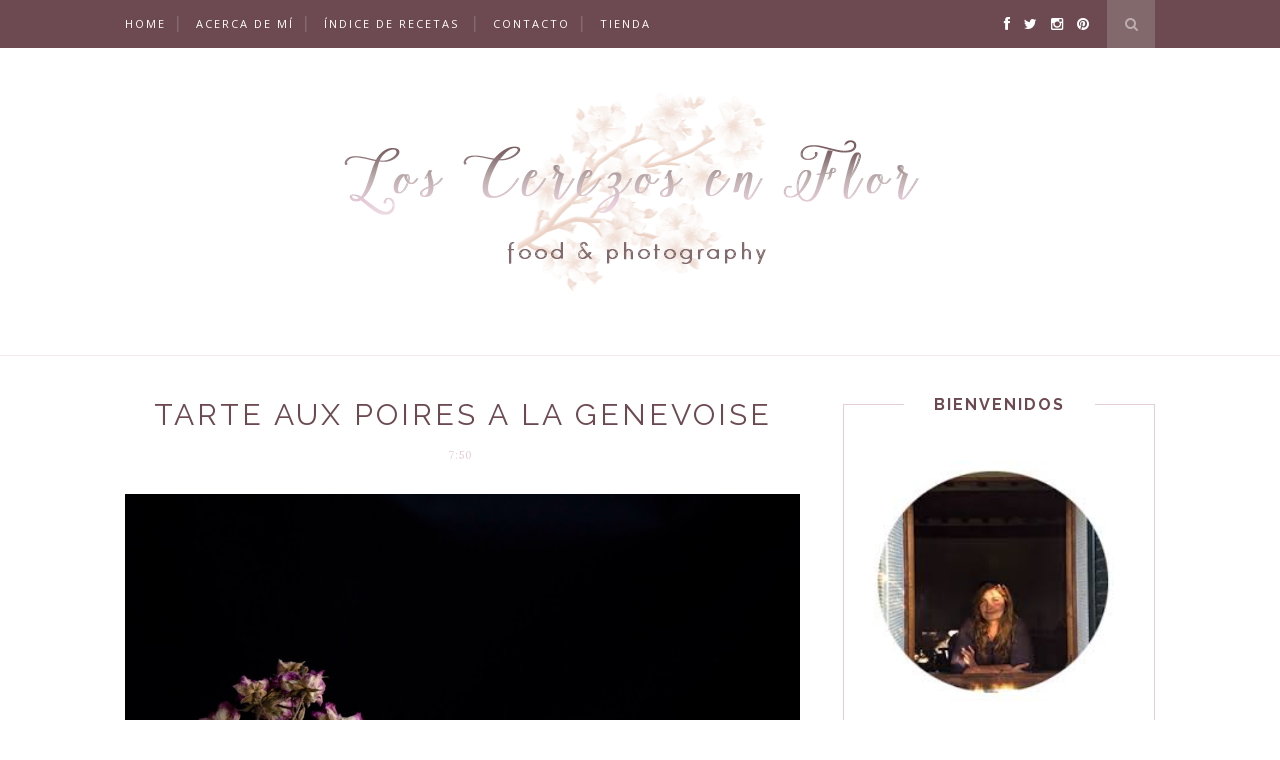

--- FILE ---
content_type: text/html;charset=UTF-8
request_url: http://red.facilisimo.com/badges/iframe2.cfm?ic=3-3&id=960782&bg=FFFFFF
body_size: 619
content:
<!DOCTYPE html PUBLIC "-//W3C//DTD XHTML 1.0 Transitional//EN" "http://www.w3.org/TR/xhtml1/DTD/xhtml1-transitional.dtd">
<html xmlns="http://www.w3.org/1999/xhtml">
<head>
<script>
(function(i,s,o,g,r,a,m){i['GoogleAnalyticsObject']=r;i[r]=i[r]||function(){
(i[r].q=i[r].q||[]).push(arguments)},i[r].l=1*new Date();a=s.createElement(o),
m=s.getElementsByTagName(o)[0];a.async=1;a.src=g;m.parentNode.insertBefore(a,m)
})(window,document,'script','//www.google-analytics.com/analytics.js','ga');
ga('create', 'UA-188041-45', 'facilisimo.com');
ga('send', 'pageview','http://www.loscerezosenflor.com/2019/02/tarte-aux-poires-la-genovesa.html');
</script>
</head>
<body style="margin:0">
<a href="http://red.facilisimo.com/" target="_blank"><img src="http://estag.fimagenes.com/fajs/images/badges/red-facilisimo-insignia-3-3.png" style="border:none;padding:5px;background-color:#FFFFFF"></a>
</body>
</html>


--- FILE ---
content_type: text/javascript; charset=UTF-8
request_url: http://www.loscerezosenflor.com/feeds/posts/default?max-results=8&orderby=published&alt=json-in-script&callback=showrecentposts2
body_size: 19535
content:
// API callback
showrecentposts2({"version":"1.0","encoding":"UTF-8","feed":{"xmlns":"http://www.w3.org/2005/Atom","xmlns$openSearch":"http://a9.com/-/spec/opensearchrss/1.0/","xmlns$blogger":"http://schemas.google.com/blogger/2008","xmlns$georss":"http://www.georss.org/georss","xmlns$gd":"http://schemas.google.com/g/2005","xmlns$thr":"http://purl.org/syndication/thread/1.0","id":{"$t":"tag:blogger.com,1999:blog-5267287369689276044"},"updated":{"$t":"2026-01-28T13:00:24.344+01:00"},"category":[{"term":"Panes y Masas"},{"term":"Tartas y Pasteles"},{"term":"Entrantes"},{"term":"Bizcochos y Muffins"},{"term":"aperitivos"},{"term":"Postres"},{"term":"Verduras y Legumbres"},{"term":"Carnes"},{"term":"Pasta y Arroces"},{"term":"sopas"},{"term":"Empanadas y Cocas"},{"term":"Galletas"},{"term":"Menu"},{"term":"Pescados"},{"term":"Ensaladas"},{"term":"cocina internacional"},{"term":"featured"},{"term":"conservas"},{"term":"eventos"},{"term":"Bebidas"},{"term":"Curiosidades"},{"term":"AIG"},{"term":"Loteria"},{"term":"Mermeladas"},{"term":"Premios"},{"term":"Regalos culinarios"},{"term":"Vacaciones"},{"term":"Viajes"},{"term":"frutas"},{"term":"varios"}],"title":{"type":"text","$t":"Los cerezos en flor"},"subtitle":{"type":"html","$t":""},"link":[{"rel":"http://schemas.google.com/g/2005#feed","type":"application/atom+xml","href":"http:\/\/www.loscerezosenflor.com\/feeds\/posts\/default"},{"rel":"self","type":"application/atom+xml","href":"http:\/\/www.blogger.com\/feeds\/5267287369689276044\/posts\/default?alt=json-in-script\u0026max-results=8\u0026orderby=published"},{"rel":"alternate","type":"text/html","href":"http:\/\/www.loscerezosenflor.com\/"},{"rel":"hub","href":"http://pubsubhubbub.appspot.com/"},{"rel":"next","type":"application/atom+xml","href":"http:\/\/www.blogger.com\/feeds\/5267287369689276044\/posts\/default?alt=json-in-script\u0026start-index=9\u0026max-results=8\u0026orderby=published"}],"author":[{"name":{"$t":"Elvira Navas"},"uri":{"$t":"http:\/\/www.blogger.com\/profile\/08179505411957672225"},"email":{"$t":"noreply@blogger.com"},"gd$image":{"rel":"http://schemas.google.com/g/2005#thumbnail","width":"28","height":"32","src":"\/\/blogger.googleusercontent.com\/img\/b\/R29vZ2xl\/AVvXsEgnS1L0fjdWiDloljpltVk062jgXid4glxgJMLFva4KBS4QnAdbj2wHVEYxduOseP3TZlYDIuveGbV5MgtiBiTnAtQVDVOPaIo7wAB5CP7YTkqsQF0cYedlV-v4PfdvgSI\/s220\/elvi5.jpg"}}],"generator":{"version":"7.00","uri":"http://www.blogger.com","$t":"Blogger"},"openSearch$totalResults":{"$t":"399"},"openSearch$startIndex":{"$t":"1"},"openSearch$itemsPerPage":{"$t":"8"},"entry":[{"id":{"$t":"tag:blogger.com,1999:blog-5267287369689276044.post-835634645763646087"},"published":{"$t":"2021-04-28T17:24:00.002+02:00"},"updated":{"$t":"2021-04-28T17:26:09.322+02:00"},"category":[{"scheme":"http://www.blogger.com/atom/ns#","term":"Panes y Masas"}],"title":{"type":"text","$t":"Pan ovillo de lana -Wool Bread "},"content":{"type":"html","$t":"\u003Cdiv class=\"separator\" style=\"clear: both;\"\u003E\u003Ca href=\"https:\/\/blogger.googleusercontent.com\/img\/b\/R29vZ2xl\/AVvXsEgXzrjKap4yBIywPzAl3Re1gDo6b9XH9opDAcm9SWPvOlxqotP4Q2MunbQwvYHmNCs4z6Ifm0i6A2WnC6L61NKE5yBsOWc74SL2DDx1y97ddzxWczMkxNRNrAW6X1E3o8DcydmO-_6oiX8\/s0\/20210412_171154-01.jpeg\" style=\"display: block; padding: 1em 0px; text-align: center;\"\u003E\u003Cimg alt=\"\" border=\"0\" data-original-height=\"2048\" data-original-width=\"1536\" src=\"https:\/\/blogger.googleusercontent.com\/img\/b\/R29vZ2xl\/AVvXsEgXzrjKap4yBIywPzAl3Re1gDo6b9XH9opDAcm9SWPvOlxqotP4Q2MunbQwvYHmNCs4z6Ifm0i6A2WnC6L61NKE5yBsOWc74SL2DDx1y97ddzxWczMkxNRNrAW6X1E3o8DcydmO-_6oiX8\/s0\/20210412_171154-01.jpeg\" width=\"750\" \/\u003E\u003C\/a\u003E\u003C\/div\u003E\n\n\n\u003Cp\u003E\u0026nbsp;\u003Cspan style=\"font-size: large;\"\u003ESiempre busco tiempo para preparar pan casero, y desde que descubrí este \u003Cb\u003EPan ovillo de lana o Wool Bread\u003C\/b\u003E en youtube se ha convertido en uno de mis preferidos.\u003C\/span\u003E\u003C\/p\u003E\u003Cp\u003E\u003Cspan style=\"font-size: large;\"\u003ETengo un montón de libros sobre el mundo del pan, he probado un montón de recetas y muchas veces me cuesta elegir una para poner aquí, pero cuando mi hija me contó la que había visto por ese canal y lo bonita que se veía, lo tuve claro, así que nos liamos las dos en la cocina, elegimos relleno y luego disfrutamos para la merienda de una delicia de masa dulce.\u003C\/span\u003E\u003C\/p\u003E\u003Cp\u003E\u003Cspan style=\"font-size: large;\"\u003ESi queréis ver lo fácil que es hacerlo os dejo el enlace \u003Ca href=\"https:\/\/www.youtube.com\/watch?v=ZGw0GuSx3_c\"\u003Eaquí\u003C\/a\u003E, una imagen vale más que mil palabras así que os voy a dejar los ingredientes y la elaboración junto con mis toques personales\u0026nbsp; y nos ponemos manos a la obra. Manos limpias, delantal puesto, horno calentándose y a hornear se ha dicho!\u003C\/span\u003E\u003C\/p\u003E\u003Cp\u003E\u003Cspan style=\"font-size: large;\"\u003E\n  \n\u003C\/span\u003E\u003C\/p\u003E\u003Cdiv class=\"separator\" style=\"clear: both;\"\u003E\u003Cspan style=\"font-size: large;\"\u003E\u003Ca href=\"https:\/\/blogger.googleusercontent.com\/img\/b\/R29vZ2xl\/AVvXsEhpYWBlpgKN4Z0E3kH8FODMntwNWZpE-c8yzHDR4beCuFdRaN_m2EyCbgq6XiN5KCZ0rBFKclE15w8L7N15O37hFjsgbOc7SMVDTRCKmWSVn50EoQzYpwSQOdE0pH_o_-hfkQcGupPuDu4\/s0\/20210412_171236-01.jpeg\" style=\"display: block; padding: 1em 0px; text-align: center;\"\u003E\u003Cimg alt=\"\" border=\"0\" data-original-height=\"2048\" data-original-width=\"1267\" src=\"https:\/\/blogger.googleusercontent.com\/img\/b\/R29vZ2xl\/AVvXsEhpYWBlpgKN4Z0E3kH8FODMntwNWZpE-c8yzHDR4beCuFdRaN_m2EyCbgq6XiN5KCZ0rBFKclE15w8L7N15O37hFjsgbOc7SMVDTRCKmWSVn50EoQzYpwSQOdE0pH_o_-hfkQcGupPuDu4\/s0\/20210412_171236-01.jpeg\" width=\"750\" \/\u003E\u003C\/a\u003E\u003C\/span\u003E\u003C\/div\u003E\u003Cspan style=\"font-size: large;\"\u003E  \n  \n  \u003Cb\u003EINGREDIENTES\u003C\/b\u003E\u003C\/span\u003E\u003Cp\u003E\u003C\/p\u003E\u003Cp\u003E\u003Cspan style=\"font-size: large;\"\u003E* 80ml leche tibia\u003C\/span\u003E\u003C\/p\u003E\u003Cp\u003E\u003Cspan style=\"font-size: large;\"\u003E* 3g levadura seca de panadero\u003C\/span\u003E\u003C\/p\u003E\u003Cp\u003E\u003Cspan style=\"font-size: large;\"\u003E* 300g harina de fuerza\u003C\/span\u003E\u003C\/p\u003E\u003Cp\u003E\u003Cspan style=\"font-size: large;\"\u003E* 5g sal\u003C\/span\u003E\u003C\/p\u003E\u003Cp\u003E\u003Cspan style=\"font-size: large;\"\u003E* 30g azúcar\u003C\/span\u003E\u003C\/p\u003E\u003Cp\u003E\u003Cspan style=\"font-size: large;\"\u003E* 1 huevo\u003C\/span\u003E\u003C\/p\u003E\u003Cp\u003E\u003Cspan style=\"font-size: large;\"\u003E* 100ml nata para montar\u003C\/span\u003E\u003C\/p\u003E\u003Cp\u003E\u003Cspan style=\"font-size: large;\"\u003E* 80g pepitas de chocolate\u003C\/span\u003E\u003C\/p\u003E\u003Cp\u003E\u003Cspan style=\"font-size: large;\"\u003E* ralladura de una naranja\u003C\/span\u003E\u003C\/p\u003E\u003Cp\u003E\u003Cspan style=\"font-size: large;\"\u003E* unas gotas de agua de azahar\u003C\/span\u003E\u003C\/p\u003E\u003Cp\u003E\u003Cspan style=\"font-size: large;\"\u003E\u003Cbr \/\u003E\u003C\/span\u003E\u003C\/p\u003E\u003Cp\u003E\u003Cspan style=\"font-size: large;\"\u003E\u003Cb\u003EELABORACIÓN\u003C\/b\u003E\u003C\/span\u003E\u003C\/p\u003E\u003Cp\u003E\u003Cspan style=\"font-size: large;\"\u003E1. Activar la levadura, para ello en un vaso mezclar la levadura seca de panadero junto con los 80ml de leche tibia, dejar levar unos 5 minutos. A la que comience a espumar la tenemos lista. Mientras en el bol de amasar mezclar la harina tamizada, sal, azúcar, incorporar la\u0026nbsp; nata, el huevo y la levadura ya activada. Con el gancho de amasar, ir mezclando hasta conseguir una masa elástica y homogénea. Cubrir el bol con papel film y dejar levar en un lugar sin corrientes de aire hasta que doble el volumen ( 1 hora más o menos).\u0026nbsp;\u003C\/span\u003E\u003C\/p\u003E\u003Cp\u003E\u003Cspan style=\"font-size: large;\"\u003E2.Engrasar un molde colocando papel de horno en la base. Reservar. Una vez levada la masa, volcar sobre la superficie de trabajo, dividirla en cinco partes iguales. Tomar cada porción de masa , formar unas bolas creando tensión, cubrir con papel film y dejar reposar 15 minutos.\u003C\/span\u003E\u003C\/p\u003E\u003Cp\u003E\u003Cspan style=\"font-size: large;\"\u003ETranscurrido el tiempo, tomar una porción, con la ayuda de un rodillo extenderla formando un rectángulo, con una mancuerna o cuchillo, ir haciendo cortes a lo largo bien finos de la mitad del rectángulo hasta un extremo. En la zona que no hemos cortado, colocar los chips de chocolate e ir enrollando, acomodar sobre el molde, hacer lo mismo con el resto de las masas. Cubrir con papel film y dejar doblar el volumen, ( 1 hora). Pintar con leche y hornear 170°C durante 20 minutos. Dejar templar en el molde durante 10 minutos, retirar y dejar templar sobre una rejilla.\u003C\/span\u003E\u003C\/p\u003E\u003Cp\u003E\u003Cspan style=\"font-size: large;\"\u003E\u003Cbr \/\u003E\u003C\/span\u003E\u003C\/p\u003E\u003Cp\u003E\u003Cspan style=\"font-size: large;\"\u003EPor si mi explicación no os gusta o en la foto no os queda demasiado claro, os recomiendo ir a ver el video, es muy sencillo de hacer, os lo prometo. Ya me contaréis si lo hacéis. Yo lo he rellenado con chocolate, pero si queréis podéis hacerlo salado o con mermelada por ejemplo, cualquier opción os encantará. Qué os aproveche!\u003C\/span\u003E\u003C\/p\u003E\n\n\u003Cdiv class=\"separator\" style=\"clear: both;\"\u003E\u003Ca href=\"https:\/\/blogger.googleusercontent.com\/img\/b\/R29vZ2xl\/AVvXsEhHAEEpIIdLqBkBhMyA-Xw0QmtmUMDU7iEvFHc0Ki85rIp6xqTEJNqCu7FQF3I_HXj0XetzL5PI0VBC46kTbTo9-DHUPuwx4zWsbEnAkLXO_D0eooFLaai1EukPfSjg6Kt8SiWHlSIWkcA\/s0\/20210411_152121-01.jpeg\" style=\"display: block; padding: 1em 0px; text-align: center;\"\u003E\u003Cimg alt=\"\" border=\"0\" data-original-height=\"2048\" data-original-width=\"1592\" src=\"https:\/\/blogger.googleusercontent.com\/img\/b\/R29vZ2xl\/AVvXsEhHAEEpIIdLqBkBhMyA-Xw0QmtmUMDU7iEvFHc0Ki85rIp6xqTEJNqCu7FQF3I_HXj0XetzL5PI0VBC46kTbTo9-DHUPuwx4zWsbEnAkLXO_D0eooFLaai1EukPfSjg6Kt8SiWHlSIWkcA\/s0\/20210411_152121-01.jpeg\" width=\"750\" \/\u003E\u003C\/a\u003E\u003C\/div\u003E"},"link":[{"rel":"replies","type":"application/atom+xml","href":"http:\/\/www.loscerezosenflor.com\/feeds\/835634645763646087\/comments\/default","title":"Enviar comentarios"},{"rel":"replies","type":"text/html","href":"http:\/\/www.loscerezosenflor.com\/2021\/04\/pan-ovillo-de-lana-wool-bread.html#comment-form","title":"37 comentarios"},{"rel":"edit","type":"application/atom+xml","href":"http:\/\/www.blogger.com\/feeds\/5267287369689276044\/posts\/default\/835634645763646087"},{"rel":"self","type":"application/atom+xml","href":"http:\/\/www.blogger.com\/feeds\/5267287369689276044\/posts\/default\/835634645763646087"},{"rel":"alternate","type":"text/html","href":"http:\/\/www.loscerezosenflor.com\/2021\/04\/pan-ovillo-de-lana-wool-bread.html","title":"Pan ovillo de lana -Wool Bread "}],"author":[{"name":{"$t":"Elvira Navas"},"uri":{"$t":"http:\/\/www.blogger.com\/profile\/08179505411957672225"},"email":{"$t":"noreply@blogger.com"},"gd$image":{"rel":"http://schemas.google.com/g/2005#thumbnail","width":"28","height":"32","src":"\/\/blogger.googleusercontent.com\/img\/b\/R29vZ2xl\/AVvXsEgnS1L0fjdWiDloljpltVk062jgXid4glxgJMLFva4KBS4QnAdbj2wHVEYxduOseP3TZlYDIuveGbV5MgtiBiTnAtQVDVOPaIo7wAB5CP7YTkqsQF0cYedlV-v4PfdvgSI\/s220\/elvi5.jpg"}}],"media$thumbnail":{"xmlns$media":"http://search.yahoo.com/mrss/","url":"https:\/\/blogger.googleusercontent.com\/img\/b\/R29vZ2xl\/AVvXsEgXzrjKap4yBIywPzAl3Re1gDo6b9XH9opDAcm9SWPvOlxqotP4Q2MunbQwvYHmNCs4z6Ifm0i6A2WnC6L61NKE5yBsOWc74SL2DDx1y97ddzxWczMkxNRNrAW6X1E3o8DcydmO-_6oiX8\/s72-c\/20210412_171154-01.jpeg","height":"72","width":"72"},"thr$total":{"$t":"37"}},{"id":{"$t":"tag:blogger.com,1999:blog-5267287369689276044.post-959854747569489997"},"published":{"$t":"2021-04-13T15:27:00.000+02:00"},"updated":{"$t":"2021-04-13T15:27:32.336+02:00"},"category":[{"scheme":"http://www.blogger.com/atom/ns#","term":"Bizcochos y Muffins"}],"title":{"type":"text","$t":"Portokalopita - Pastel griego de naranja"},"content":{"type":"html","$t":"\u003Cdiv class=\"separator\" style=\"clear: both;\"\u003E\u003Ca href=\"https:\/\/blogger.googleusercontent.com\/img\/b\/R29vZ2xl\/AVvXsEgqXaTVNAoYq1zQANlxUJMrLYV0Z6v4HrWgPAdwJWqxfR4V6jCkfJo-WyYpVMrMXBjlmeDM_9dLj-4lntaYkqC2TYFYR__9GC-piZFmF4qwWPeZBgFnqQHNJ-fLZq_pIAbIo-VnteFOmk8\/s0\/20210120_143641-01-01.jpeg\" style=\"display: block; padding: 1em 0; text-align: center; \"\u003E\u003Cimg alt=\"\" border=\"0\" data-original-height=\"2048\" data-original-width=\"1536\" src=\"https:\/\/blogger.googleusercontent.com\/img\/b\/R29vZ2xl\/AVvXsEgqXaTVNAoYq1zQANlxUJMrLYV0Z6v4HrWgPAdwJWqxfR4V6jCkfJo-WyYpVMrMXBjlmeDM_9dLj-4lntaYkqC2TYFYR__9GC-piZFmF4qwWPeZBgFnqQHNJ-fLZq_pIAbIo-VnteFOmk8\/s0\/20210120_143641-01-01.jpeg\" width=\"750\"\/\u003E\u003C\/a\u003E\u003C\/div\u003E\n\n\u003Cp\u003E\u0026nbsp;\u003Cspan style=\"font-size: large;\"\u003ESi hay algo que me encanta es cocinar con cítricos, les da un sabor y una frescura única, por eso desde hace tiempo que uno de mis postres preferidos en la Portokalopita, un pastel griego de naranja y pasta filo delicioso.\u003C\/span\u003E\u003C\/p\u003E\u003Cp\u003E\u003Cspan style=\"font-size: large;\"\u003ETengo la suerte de tener una amiga griega que siempre me habla de platos de su país, y yo que nunca paro de buscar nuevas recetas es mi fuente de nuevo material. Suelo cocinar mucho con pasta filo y siempre tengo el mismo problema, los envases contienen muchas hojas que a la que te despistas se seca y se rompe y ya no me sirve para nada. Y da la casualidad que esta receta es perfecta para toda esa masa quebradiza que podría acabar en el cubo de basura, mezclada magistralmente con zumo de naranja y otros ingredientes se obtiene un pastel brutalmente delicioso. Así que antes de que desaparezcan las ricas naranjas poneros manos a la obra y preparar ésta maravilla, se hace en un momento y el resultado es perfecto para merendar, desayunar o pecar en cualquier momento del día.\u003C\/span\u003E\u003C\/p\u003E\u003Cp\u003E\u003Cspan style=\"font-size: large;\"\u003EAhora que parece que estamos viviendo un eterno invierno, que no para de nevar, que parece que la primavera se ha ido para no volver, una de las pocas cosas que me alegran el día es hornear y disfrutar del aroma que desprende el pastel y luego saborearlo mientras charlo con mi hija.\u0026nbsp;\u003C\/span\u003E\u003C\/p\u003E\u003Cp\u003E\u003Cspan style=\"font-size: large;\"\u003EToca lavarse las manos, preparar los ingredientes, encender el horno y ponerse manos a la obra. Vamos con la lista de ingredientes!\u003C\/span\u003E\u003C\/p\u003E\u003Cp\u003E\u003Cspan style=\"font-size: large;\"\u003E\u003Cb\u003EINGREDIENTES\u003C\/b\u003E\u003C\/span\u003E\u003C\/p\u003E\u003Cp\u003E\u003Cspan style=\"font-size: large;\"\u003E* 3 naranjas\u003C\/span\u003E\u003C\/p\u003E\u003Cp\u003E\u003Cspan style=\"font-size: large;\"\u003E* 3 huevos\u003C\/span\u003E\u003C\/p\u003E\u003Cp\u003E\u003Cspan style=\"font-size: large;\"\u003E* 150g yogurt griego\u003C\/span\u003E\u003C\/p\u003E\u003Cp\u003E\u003Cspan style=\"font-size: large;\"\u003E* 300g pasta filo\u003C\/span\u003E\u003C\/p\u003E\u003Cp\u003E\u003Cspan style=\"font-size: large;\"\u003E* 200g azúcar\u003C\/span\u003E\u003C\/p\u003E\u003Cp\u003E\u003Cspan style=\"font-size: large;\"\u003E* 1 cucharadita de extracto de vainilla\u003C\/span\u003E\u003C\/p\u003E\u003Cp\u003E\u003Cspan style=\"font-size: large;\"\u003E* 1\/2 cucharada de levadura química\u003C\/span\u003E\u003C\/p\u003E\u003Cp\u003E\u003Cspan style=\"font-size: large;\"\u003E* 90ml aceite de oliva\u003C\/span\u003E\u003C\/p\u003E\u003Cp\u003E\u003Cspan style=\"font-size: large;\"\u003E* 150ml agua\u003C\/span\u003E\u003C\/p\u003E\u003Cp\u003E\u003Cspan style=\"font-size: large;\"\u003E\n  \n\u003Cdiv class=\"separator\" style=\"clear: both;\"\u003E\u003Ca href=\"https:\/\/blogger.googleusercontent.com\/img\/b\/R29vZ2xl\/AVvXsEjGDNBUeJRxJVV0lv5cDmG81DoVU_MienNt4_DbwOdFL9aEILYjudz5EOxT3Pb3seJfbXZ_sRv7Gfg5AQYxZzVP1wrt71TNUyfXR8pXehW0TTSGtJbWrXpFWYULeUDX6S9M7s5v8j-qXpg\/s0\/20210120_145027-01-01.jpeg\" style=\"display: block; padding: 1em 0; text-align: center; \"\u003E\u003Cimg alt=\"\" border=\"0\" data-original-height=\"2048\" data-original-width=\"1340\" src=\"https:\/\/blogger.googleusercontent.com\/img\/b\/R29vZ2xl\/AVvXsEjGDNBUeJRxJVV0lv5cDmG81DoVU_MienNt4_DbwOdFL9aEILYjudz5EOxT3Pb3seJfbXZ_sRv7Gfg5AQYxZzVP1wrt71TNUyfXR8pXehW0TTSGtJbWrXpFWYULeUDX6S9M7s5v8j-qXpg\/s0\/20210120_145027-01-01.jpeg\" width=\"750\"\/\u003E\u003C\/a\u003E\u003C\/div\u003E  \n  \u003Cb\u003EELABORACIÓN\u003C\/b\u003E\u003C\/span\u003E\u003C\/p\u003E\u003Cp\u003E\u003Cspan style=\"font-size: large;\"\u003E1. Pre calentar el horno a 180°C. Encamisar el molde y reservar.\u003C\/span\u003E\u003C\/p\u003E\u003Cp\u003E\u003Cspan style=\"font-size: large;\"\u003ETrocear la pasta filo en pequeños trozos, esparcir sobre una bandeja y dejar secar por media hora.\u003C\/span\u003E\u003C\/p\u003E\u003Cp\u003E\u003Cspan style=\"font-size: large;\"\u003E2. En un bol batir los huevos con 150g de'azúcar hasta conseguir una masa blanquecina. Unir entonces la ralladura y el zumo de una naranja, el extracto de vainilla, la levadura y el yogurt. Incorporar el aceite poco a poco mientras seguimos batiendo. Verter la masa sobre un bol que contenga la masa filo troceada y seca, mezclar bien. Verterlo todo sobre el molde, colocar encima la segunda naranja laminada, espolvorear con un poco de azúcar moreno si se desea y hornear durante 45-50 minutos o hasta dorar.\u003C\/span\u003E\u003C\/p\u003E\u003Cp\u003E\u003Cspan style=\"font-size: large;\"\u003E3. Mientras se hornea preparar el jarabe: en un cazo calentar el zumo de la tercera naranja junto con los restantes 50g de azúcar y los 150ml de agua. Dejar cocer hasta que se disuelva el azúcar y obtengamos un jarabe ligero. Reservar.\u003C\/span\u003E\u003C\/p\u003E\u003Cp\u003E\u003Cspan style=\"font-size: large;\"\u003E4.Retirar la portokalopita del horno y dejar templar durante unos minutos, pasado el tiempo verter el sirope por encima para que lo absorba.\u003C\/span\u003E\u003C\/p\u003E\u003Cp\u003E\u003Cspan style=\"font-size: large;\"\u003EMe gusta servirlo con nata o con un buen yogurt, mejor si es griego, así podremos transportarnos con un solo bocado a cualquier playa de Corfú o Santorini!! Comiendo podemos viajar a cualquier lugar del planeta. Qué os aproveche!\u003C\/span\u003E\u003C\/p\u003E\u003Cp\u003E\u003Cu\u003E\u003Cspan style=\"font-size: large;\"\u003E\u003Cbr \/\u003E\u003C\/span\u003E\u003C\/u\u003E\u003C\/p\u003E\u003Cp\u003E\u003Cbr \/\u003E\u003C\/p\u003E\n\n\u003Cdiv class=\"separator\" style=\"clear: both;\"\u003E\u003Ca href=\"https:\/\/blogger.googleusercontent.com\/img\/b\/R29vZ2xl\/AVvXsEhI2Z90xYivFzx534b_0h-XUYZsWeQoEg6qY-ERhYAH4DkTHInJnBfv_VRn4q_K9BZ8YYfgrK9bhkxu93TpLuCARGPUjdnnBKikvuozfv1tdGHij5chzF5_Zpu_y_KqD557qAO-xm2XDxk\/s0\/20210120_143850-01.jpeg\" style=\"display: block; padding: 1em 0; text-align: center; \"\u003E\u003Cimg alt=\"\" border=\"0\" data-original-height=\"2048\" data-original-width=\"1536\" src=\"https:\/\/blogger.googleusercontent.com\/img\/b\/R29vZ2xl\/AVvXsEhI2Z90xYivFzx534b_0h-XUYZsWeQoEg6qY-ERhYAH4DkTHInJnBfv_VRn4q_K9BZ8YYfgrK9bhkxu93TpLuCARGPUjdnnBKikvuozfv1tdGHij5chzF5_Zpu_y_KqD557qAO-xm2XDxk\/s0\/20210120_143850-01.jpeg\" width=\"750\"\/\u003E\u003C\/a\u003E\u003C\/div\u003E"},"link":[{"rel":"replies","type":"application/atom+xml","href":"http:\/\/www.loscerezosenflor.com\/feeds\/959854747569489997\/comments\/default","title":"Enviar comentarios"},{"rel":"replies","type":"text/html","href":"http:\/\/www.loscerezosenflor.com\/2021\/04\/portokalopita-pastel-griego-de-naranja.html#comment-form","title":"99 comentarios"},{"rel":"edit","type":"application/atom+xml","href":"http:\/\/www.blogger.com\/feeds\/5267287369689276044\/posts\/default\/959854747569489997"},{"rel":"self","type":"application/atom+xml","href":"http:\/\/www.blogger.com\/feeds\/5267287369689276044\/posts\/default\/959854747569489997"},{"rel":"alternate","type":"text/html","href":"http:\/\/www.loscerezosenflor.com\/2021\/04\/portokalopita-pastel-griego-de-naranja.html","title":"Portokalopita - Pastel griego de naranja"}],"author":[{"name":{"$t":"Elvira Navas"},"uri":{"$t":"http:\/\/www.blogger.com\/profile\/08179505411957672225"},"email":{"$t":"noreply@blogger.com"},"gd$image":{"rel":"http://schemas.google.com/g/2005#thumbnail","width":"28","height":"32","src":"\/\/blogger.googleusercontent.com\/img\/b\/R29vZ2xl\/AVvXsEgnS1L0fjdWiDloljpltVk062jgXid4glxgJMLFva4KBS4QnAdbj2wHVEYxduOseP3TZlYDIuveGbV5MgtiBiTnAtQVDVOPaIo7wAB5CP7YTkqsQF0cYedlV-v4PfdvgSI\/s220\/elvi5.jpg"}}],"media$thumbnail":{"xmlns$media":"http://search.yahoo.com/mrss/","url":"https:\/\/blogger.googleusercontent.com\/img\/b\/R29vZ2xl\/AVvXsEgqXaTVNAoYq1zQANlxUJMrLYV0Z6v4HrWgPAdwJWqxfR4V6jCkfJo-WyYpVMrMXBjlmeDM_9dLj-4lntaYkqC2TYFYR__9GC-piZFmF4qwWPeZBgFnqQHNJ-fLZq_pIAbIo-VnteFOmk8\/s72-c\/20210120_143641-01-01.jpeg","height":"72","width":"72"},"thr$total":{"$t":"99"}},{"id":{"$t":"tag:blogger.com,1999:blog-5267287369689276044.post-8204248879084625120"},"published":{"$t":"2021-02-10T15:39:00.000+01:00"},"updated":{"$t":"2021-02-10T15:39:20.132+01:00"},"category":[{"scheme":"http://www.blogger.com/atom/ns#","term":"Tartas y Pasteles"}],"title":{"type":"text","$t":"Tarta de Queso de la Viña de San Sebastián"},"content":{"type":"html","$t":"\u003Cdiv class=\"separator\" style=\"clear: both;\"\u003E\u003Ca href=\"https:\/\/blogger.googleusercontent.com\/img\/b\/R29vZ2xl\/AVvXsEjLLc4oF0uZpDOikyG4DwLce9EfETM8ferxCFBZQf5Nro63dlQwN5MbvwogodTOJ2m6xoFtcs7z0Nx1AnKfaq1ORaxGrITb1R0VaVSo4YX7C0Z1p2IgLYAtyXQPR87N7lGIxoFRZutH-fg\/s0\/tartaquesomini1.jpg\" style=\"display: block; padding: 1em 0; text-align: center; \"\u003E\u003Cimg alt=\"\" border=\"0\" data-original-height=\"2048\" data-original-width=\"1424\" src=\"https:\/\/blogger.googleusercontent.com\/img\/b\/R29vZ2xl\/AVvXsEjLLc4oF0uZpDOikyG4DwLce9EfETM8ferxCFBZQf5Nro63dlQwN5MbvwogodTOJ2m6xoFtcs7z0Nx1AnKfaq1ORaxGrITb1R0VaVSo4YX7C0Z1p2IgLYAtyXQPR87N7lGIxoFRZutH-fg\/s0\/tartaquesomini1.jpg\" width=\"750\"\/\u003E\u003C\/a\u003E\u003C\/div\u003E\n\n\u003Cp\u003E\u003Cspan style=\"font-size: large;\"\u003E\u0026nbsp;Pon una\u003Cb\u003E Tarta de Queso de la Viña\u003C\/b\u003E y todos tus problemas desaparecerán por lo menos hasta que acabes de\u0026nbsp; saborear una buena porción de ésta delicia.\u003C\/span\u003E\u003C\/p\u003E\u003Cp\u003E\u003Cspan style=\"font-size: large;\"\u003ESon muchos los días que una se levanta pensando que malas noticias nos deparará el día, es poner un pie fuera de la cama y todo son desastres, problemas... y encima subo la persiana y veo de nuevo la nieve, hace un frío del carajo y el sol brilla por su ausencia, no os voy a mentir si os digo que me falta en muchas ocasiones el canto de un duro para darme media vuelta, bajar la persiana y meterme de nuevo bajo las sábanas. Pero como eso es misión imposible, no queda otra que armarse de paciencia, respirar muy hondo y pensar que quizá una porción de una rica tarta de queso quizá no arregle nada pero menudo momento de placer tan grande tendré. Por eso siempre tengo en mi nevera queso cremoso por si me entra el gran antojo prepararme una buena tarta. Luego me quejaré de los michelines, pero ya que más da, tampoco me va a ver nadie jajaja, ni el cartero, el hombre deja las cosas en la puerta, llama al timbre y desaparece para no tener contacto alguno. Así que hacerme caso, comprar todos los ingredientes que os indico a continuación, mezclar, hornear, dejarla templar y luego a la nevera toda una noche y os puedo asegurar que tocaréis el cielo! Eso siempre y cuando os guste el queso claro, y mirar lo que os digo, si no os gusta demasiado, probarla porque yo creo que vuestro gusto cambiará al primer mordisco. Una buena mermelada casera, unos frutos rojos o con Lemon Curd y os digo que no hace falta que preparéis nada más en todo el día, yo me alimentaría sólo de Tarta de Queso. No voy a enrollarme más porque tengo la necesidad imperiosa de acabar de escribir la entrada y liarme a preparar una ahora mismo!!!\u0026nbsp;\u003C\/span\u003E\u003C\/p\u003E\u003Cp\u003E\u003Cspan style=\"font-size: large;\"\u003E\u003Cbr \/\u003E\u003C\/span\u003E\u003C\/p\u003E\n\n\u003Cdiv class=\"separator\" style=\"clear: both;\"\u003E\u003Ca href=\"https:\/\/blogger.googleusercontent.com\/img\/b\/R29vZ2xl\/AVvXsEiaIJDdylw0cPOlU7EJvElUy9GLrlOYKBmo51c5TcL5ESJTTxB84HVj72zzWOBrDOP_HtHVHWQ7RQqWOrbt4aoNcxJ8xhxEWqr-S_mFGI2K7954oOy6yvnVCSWR7wQpLK8ifnt-X6Ndcqk\/s0\/tartaqueso2mini.jpg\" style=\"display: block; padding: 1em 0; text-align: center; \"\u003E\u003Cimg alt=\"\" border=\"0\" data-original-height=\"2048\" data-original-width=\"1365\" src=\"https:\/\/blogger.googleusercontent.com\/img\/b\/R29vZ2xl\/AVvXsEiaIJDdylw0cPOlU7EJvElUy9GLrlOYKBmo51c5TcL5ESJTTxB84HVj72zzWOBrDOP_HtHVHWQ7RQqWOrbt4aoNcxJ8xhxEWqr-S_mFGI2K7954oOy6yvnVCSWR7wQpLK8ifnt-X6Ndcqk\/s0\/tartaqueso2mini.jpg\" width=\"750\"\/\u003E\u003C\/a\u003E\u003C\/div\u003E\n\n\u003Cp\u003E\u003Cb\u003E\u003Cspan style=\"font-size: large;\"\u003EINGREDIENTES\u003C\/span\u003E\u003C\/b\u003E\u003C\/p\u003E\u003Cp\u003E\u003Cspan style=\"font-size: large;\"\u003E1kg queso cremoso ( estilo philadelphia)\u003C\/span\u003E\u003C\/p\u003E\u003Cp\u003E\u003Cspan style=\"font-size: large;\"\u003E7 huevos\u003C\/span\u003E\u003C\/p\u003E\u003Cp\u003E\u003Cspan style=\"font-size: large;\"\u003E1,5 cucharada colmada de harina\u003C\/span\u003E\u003C\/p\u003E\u003Cp\u003E\u003Cspan style=\"font-size: large;\"\u003E400g azúcar\u003C\/span\u003E\u003C\/p\u003E\u003Cp\u003E\u003Cspan style=\"font-size: large;\"\u003E1\/2l de nata líquida\u003C\/span\u003E\u003C\/p\u003E\u003Cp\u003E\u003Cspan style=\"font-size: large;\"\u003ERalladura de 1 limón y extracto de vainilla al gusto ( aportación personal)\u003C\/span\u003E\u003C\/p\u003E\u003Cp\u003E\u003Cb\u003E\u003Cspan style=\"font-size: large;\"\u003EELABORACIÓN\u003C\/span\u003E\u003C\/b\u003E\u003C\/p\u003E\u003Cp\u003E\u003Cspan style=\"font-size: large;\"\u003E1. Precalentar el horno a 200°C sin ventilador\u003C\/span\u003E\u003C\/p\u003E\u003Cp\u003E\u003Cspan style=\"font-size: large;\"\u003EEn un bol grande ir batiendo el queso crema que debe estar a temperatura ambiente con la ayuda de unas varillas ( manuales o eléctricas o con un robot amasador)\u0026nbsp; hasta que no tenga grumos e intentando no introducir demasiado aire en el batido. Cuando tengamos el queso con una textura cremosa y homogénea unir el azúcar, el extracto de vainilla, la ralladura de limón y batir hasta integrar. Incorporar uno a uno los huevos, cuando esté integrado, incorporar el siguiente. Tamizar la harina y mezclarla bien. Añadir la nata y mezclarla bien hasta obtener una crema homogénea y sin grumos.\u003C\/span\u003E\u003C\/p\u003E\u003Cp\u003E\u003Cspan style=\"font-size: large;\"\u003E2. En un molde redondo de 23cm cubrir con una generosa cantidad de papel de horno previamente humedecido con agua y arrugado con las manos, acomodar sobre el molde dejando que sobre por los lados. Verter la masa y hornear en la parte media durante 40 minutos si os gusta que quede con una textura líquida o 50 minutos si os gusta más compacta. Después de unos 30 minutos suele dorarse en exceso, cubrir con papel de aluminio ( en mi caso me gusta que quede bien dorada). Una vez horneada dejar templar dentro del horno con la puerta semi abierta durante unas 4 horas. Después cubrir con papel film y a la nevera toda la noche.\u003C\/span\u003E\u003C\/p\u003E\u003Cp\u003E\u003Cspan style=\"font-size: large;\"\u003EEs una tarta de las sencillas, mezclar todos los ingredientes que deben estar a temperatura ambiente, al molde y al horno, luego huele toda la casa a gloria bendita. Qué os aproveche!\u003C\/span\u003E\u003C\/p\u003E\u003Cp\u003E\u003Cbr \/\u003E\u003C\/p\u003E"},"link":[{"rel":"replies","type":"application/atom+xml","href":"http:\/\/www.loscerezosenflor.com\/feeds\/8204248879084625120\/comments\/default","title":"Enviar comentarios"},{"rel":"replies","type":"text/html","href":"http:\/\/www.loscerezosenflor.com\/2021\/02\/tarta-de-queso-de-la-vina-de-san.html#comment-form","title":"6 comentarios"},{"rel":"edit","type":"application/atom+xml","href":"http:\/\/www.blogger.com\/feeds\/5267287369689276044\/posts\/default\/8204248879084625120"},{"rel":"self","type":"application/atom+xml","href":"http:\/\/www.blogger.com\/feeds\/5267287369689276044\/posts\/default\/8204248879084625120"},{"rel":"alternate","type":"text/html","href":"http:\/\/www.loscerezosenflor.com\/2021\/02\/tarta-de-queso-de-la-vina-de-san.html","title":"Tarta de Queso de la Viña de San Sebastián"}],"author":[{"name":{"$t":"Elvira Navas"},"uri":{"$t":"http:\/\/www.blogger.com\/profile\/08179505411957672225"},"email":{"$t":"noreply@blogger.com"},"gd$image":{"rel":"http://schemas.google.com/g/2005#thumbnail","width":"28","height":"32","src":"\/\/blogger.googleusercontent.com\/img\/b\/R29vZ2xl\/AVvXsEgnS1L0fjdWiDloljpltVk062jgXid4glxgJMLFva4KBS4QnAdbj2wHVEYxduOseP3TZlYDIuveGbV5MgtiBiTnAtQVDVOPaIo7wAB5CP7YTkqsQF0cYedlV-v4PfdvgSI\/s220\/elvi5.jpg"}}],"media$thumbnail":{"xmlns$media":"http://search.yahoo.com/mrss/","url":"https:\/\/blogger.googleusercontent.com\/img\/b\/R29vZ2xl\/AVvXsEjLLc4oF0uZpDOikyG4DwLce9EfETM8ferxCFBZQf5Nro63dlQwN5MbvwogodTOJ2m6xoFtcs7z0Nx1AnKfaq1ORaxGrITb1R0VaVSo4YX7C0Z1p2IgLYAtyXQPR87N7lGIxoFRZutH-fg\/s72-c\/tartaquesomini1.jpg","height":"72","width":"72"},"thr$total":{"$t":"6"}},{"id":{"$t":"tag:blogger.com,1999:blog-5267287369689276044.post-6516140642835700729"},"published":{"$t":"2021-01-26T15:53:00.003+01:00"},"updated":{"$t":"2021-02-10T15:53:16.552+01:00"},"category":[{"scheme":"http://www.blogger.com/atom/ns#","term":"Panes y Masas"}],"title":{"type":"text","$t":"Trenza Rusa"},"content":{"type":"html","$t":"\u003Cdiv class=\"separator\" style=\"clear: both;\"\u003E\u003Ca href=\"https:\/\/blogger.googleusercontent.com\/img\/b\/R29vZ2xl\/AVvXsEioNAkqes0FS9QuX23bYYW4NCM0ntNXDm2Rul-eb5wvZbhfl_DOmHrfneN_M6QsD0az5NwJIRC5SLsF8jEayPoZi5Fzuqn5uKMDIcZEfxHzd6GK23JmZjnpej-v5z2RdpO982I4XodL5wo\/s0\/trenzamini.jpg\" style=\"display: block; padding: 1em 0; text-align: center; \"\u003E\u003Cimg alt=\"\" border=\"0\" data-original-height=\"2048\" data-original-width=\"1365\" src=\"https:\/\/blogger.googleusercontent.com\/img\/b\/R29vZ2xl\/AVvXsEioNAkqes0FS9QuX23bYYW4NCM0ntNXDm2Rul-eb5wvZbhfl_DOmHrfneN_M6QsD0az5NwJIRC5SLsF8jEayPoZi5Fzuqn5uKMDIcZEfxHzd6GK23JmZjnpej-v5z2RdpO982I4XodL5wo\/s0\/trenzamini.jpg\" width=\"750\"\/\u003E\u003C\/a\u003E\u003C\/div\u003E\n\u003Cp\u003E\u0026nbsp;\u003Cspan style=\"font-size: large;\"\u003ENo tengo muy claro si felicitar a estas alturas el nuevo año o si eso dejarlo para cuando el panorama se presente un poco mejor, así que mejor celebro lo que sea regalando la receta de mi \u003Cb\u003ETrenza Rusa\u003C\/b\u003E preferida.\u003C\/span\u003E\u003C\/p\u003E\u003Cp\u003E\u003Cspan style=\"font-size: large;\"\u003EMi marido es un enamorado de esta masa dulce, siempre que vamos a una pastelería o supermercado para allá que su mano se dirige a pillar una, algunas son realmente buenas, pero como la hecha en casa siento decir que ninguna. No es por echarme flores pero es que la verdad queda tan rica que sería mi cena, comida y desayuno. Cuando uno se pone a pecar pues lo tiene que hacer a la perfección, las medias tintas no van conmigo, ya llegará la segunda semana de febrero para comenzar la dieta que me auto impongo para llegar a verano visible, aunque me da que no se para que tanto esfuerzo si luego no voy a poder salir de casa por como pinta el panorama. Pero por si las moscas y porque no hay que buscarse excusas para cuidarse, pienso perder tantos kilos como pueda para sentirme bien conmigo misma.\u003C\/span\u003E\u003C\/p\u003E\u003Cp\u003E\u003Cspan style=\"font-size: large;\"\u003EVolviendo al tema de la Trenza Rusa, no deja de ser una masa estilo brioche con un relleno de frutos secos delicioso, si por lo que sea no os apetece éste relleno, pues una buena opción es usar una buena crema de chocolate o una mermelada, e incluso una compota de fruta, cualquier alternativa os quedará de lujo.\u003C\/span\u003E\u003C\/p\u003E\u003Cp\u003E\u003Cspan style=\"font-size: large;\"\u003EEste tipo de receta requieren su tiempo de elaboración, nada de me pongo y en media hora la tengo lista, no, siento deciros que ésta no es vuestra receta, contar que necesitáis un tiempo para respetar los levados y reposos. Yo soy de las que prefiere liarse el día anterior, dejarla fermentar en frío toda la noche en la nevera y al día siguiente es sacarla, dejarla a temperatura ambiente, darle la forma, esperar a que leve y al horno, en nada vuestra casa olerá a gloria bendita, tanto es así que todos los vecinos se acercarán a tu casa a pedirte azúcar o sal, ya me contarás jajaja. Incluso con limitación de contacto son capaces de dejarte un tupper en la puerta para que así mantengáis la distancia de seguridad pero ellos se lleven a su casa una porción de Trenza. Tanto si la queréis compartir como si no, hacerla, os encantará. Me dejo de tanto rollo y vamos a lo que de verdad importa, imprimir la página o copiar el enlace y al super a comprar todos los ingredientes.\u003C\/span\u003E\u003C\/p\u003E\u003Cp\u003E\u003Cspan style=\"font-size: large;\"\u003E\u003Cbr \/\u003E\u003C\/span\u003E\u003C\/p\u003E\n\n\u003Cp\u003E\u003Cb\u003E\u003Cspan style=\"font-size: large;\"\u003Cdiv class=\"separator\" style=\"clear: both;\"\u003E\u003Ca href=\"https:\/\/blogger.googleusercontent.com\/img\/b\/R29vZ2xl\/AVvXsEiemiWuzrs3FvmT-atGgiBpscreOVX2jXXBtMiHphDMlNL9W3ch7703nn7UTex4670_DsWqL8z-_qPmbKZyzPn99KrJQIP_OsXhTxaFtW_U1FQMbkbCGgKIDT0b1BUn-xywcMxZD8JpGns\/s0\/trenza2mini.jpg\" style=\"display: block; padding: 1em 0; text-align: center; \"\u003E\u003Cimg alt=\"\" border=\"0\" data-original-height=\"2048\" data-original-width=\"1365\" src=\"https:\/\/blogger.googleusercontent.com\/img\/b\/R29vZ2xl\/AVvXsEiemiWuzrs3FvmT-atGgiBpscreOVX2jXXBtMiHphDMlNL9W3ch7703nn7UTex4670_DsWqL8z-_qPmbKZyzPn99KrJQIP_OsXhTxaFtW_U1FQMbkbCGgKIDT0b1BUn-xywcMxZD8JpGns\/s0\/trenza2mini.jpg\" width=\"750\"\/\u003E\u003C\/a\u003E\u003C\/div\u003E\u003EINGREDIENTES\u003C\/span\u003E\u003C\/b\u003E\u003C\/p\u003E\u003Cdiv\u003E\u003Cspan style=\"font-size: large;\"\u003E* 380g harina de fuerza\u003C\/span\u003E\u003C\/div\u003E\u003Cdiv\u003E\u003Cspan style=\"font-size: large;\"\u003E* 65g azúcar\u003C\/span\u003E\u003C\/div\u003E\u003Cdiv\u003E\u003Cspan style=\"font-size: large;\"\u003E* 9g sal\u003C\/span\u003E\u003C\/div\u003E\u003Cdiv\u003E\u003Cspan style=\"font-size: large;\"\u003E* 3 huevos pequeños\u003C\/span\u003E\u003C\/div\u003E\u003Cdiv\u003E\u003Cspan style=\"font-size: large;\"\u003E* 70ml leche\u003C\/span\u003E\u003C\/div\u003E\u003Cdiv\u003E\u003Cspan style=\"font-size: large;\"\u003E* 10g levadura fresca\u003C\/span\u003E\u003C\/div\u003E\u003Cdiv\u003E\u003Cspan style=\"font-size: large;\"\u003E* 150g mantequilla + para pintar la masa\u003C\/span\u003E\u003C\/div\u003E\u003Cdiv\u003E\u003Cspan style=\"font-size: large;\"\u003E* 1 huevo para pintar la masa\u003C\/span\u003E\u003C\/div\u003E\u003Cdiv\u003E\u003Cspan style=\"font-size: large;\"\u003E* mermelada de melocotón o albaricoques\u003C\/span\u003E\u003C\/div\u003E\u003Cdiv\u003E\u003Cspan style=\"font-size: large;\"\u003E\u003Cbr \/\u003E\u003C\/span\u003E\u003C\/div\u003E\u003Cdiv\u003E\u003Cu\u003E\u003Cspan style=\"font-size: large;\"\u003ERelleno\u003C\/span\u003E\u003C\/u\u003E\u003C\/div\u003E\u003Cdiv\u003E\u003Cspan style=\"font-size: large;\"\u003E\u003Cbr \/\u003E\u003C\/span\u003E\u003C\/div\u003E\u003Cdiv\u003E\u003Cspan style=\"font-size: large;\"\u003E*180g nueces picadas\u003C\/span\u003E\u003C\/div\u003E\u003Cdiv\u003E\u003Cspan style=\"font-size: large;\"\u003E* 1 cucharadita de canela molida\u003C\/span\u003E\u003C\/div\u003E\u003Cdiv\u003E\u003Cspan style=\"font-size: large;\"\u003E* 50g azúcar moreno\u003C\/span\u003E\u003C\/div\u003E\u003Cdiv\u003E\u003Cspan style=\"font-size: large;\"\u003E* ralladura de un limón y media naranja\u003C\/span\u003E\u003C\/div\u003E\u003Cdiv\u003E\u003Cspan style=\"font-size: large;\"\u003E\u003Cbr \/\u003E\u003C\/span\u003E\u003C\/div\u003E\u003Cdiv\u003E\u003Cspan style=\"font-size: large;\"\u003E\u003Cbr \/\u003E\u003C\/span\u003E\u003C\/div\u003E\u003Cdiv\u003E\u003Cspan style=\"font-size: large;\"\u003E\u003Cbr \/\u003E\u003C\/span\u003E\u003C\/div\u003E\u003Cdiv\u003E\u003Cb\u003E\u003Cspan style=\"font-size: large;\"\u003Cdiv class=\"separator\" style=\"clear: both;\"\u003E\u003Ca href=\"https:\/\/blogger.googleusercontent.com\/img\/b\/R29vZ2xl\/AVvXsEhQ432rL4io2tIlMV5Im9ZappynjBGk0Jm3W451j54EgSo376B00YeSeDJ4IWm-3M9kefF67Qv10WI1AFPOgOpy3VtdqAMyc3Uszet6dbttFkhFWefVx0VibiRHW55aN_GT5N6Ha7WNJ-Q\/s0\/trenza1mini.jpg\" style=\"display: block; padding: 1em 0; text-align: center; \"\u003E\u003Cimg alt=\"\" border=\"0\" data-original-height=\"2048\" data-original-width=\"1365\" src=\"https:\/\/blogger.googleusercontent.com\/img\/b\/R29vZ2xl\/AVvXsEhQ432rL4io2tIlMV5Im9ZappynjBGk0Jm3W451j54EgSo376B00YeSeDJ4IWm-3M9kefF67Qv10WI1AFPOgOpy3VtdqAMyc3Uszet6dbttFkhFWefVx0VibiRHW55aN_GT5N6Ha7WNJ-Q\/s0\/trenza1mini.jpg\" width=\"750\"\/\u003E\u003C\/a\u003E\u003C\/div\u003E\u003EELABORACIÓN\u003C\/span\u003E\u003C\/b\u003E\u003C\/div\u003E\u003Cdiv\u003E\u003Cspan style=\"font-size: large;\"\u003E\u003Cbr \/\u003E\u003C\/span\u003E\u003C\/div\u003E\u003Cdiv\u003E\u003Cspan style=\"font-size: large;\"\u003E1. En un bol mezclar la leche tibia con la levadura y una cucharada de azúcar. Mezclar bien y dejar levar unos 10 minutos.\u003C\/span\u003E\u003C\/div\u003E\u003Cdiv\u003E\u003Cspan style=\"font-size: large;\"\u003EMientras en un bol grande o el vaso de la amasadora tamizar la harina, la sal y el azúcar. Unir los huevos a temperatura ambiente y la leche con la levadura. Comenzar a mezclar hasta obtener una masa lisa y homogénea, esto nos llevará unos 15 minutos. Después ir uniendo la mantequilla a temperatura ambiente cortada a trocitos y poco a poco hasta integrarla completamente, batir hasta que la masa se despegue de las paredes del bol de la amasadora. Si no se despega, ayudarla y amasar sobre la superficie de trabajo. Dejarla reposar en un bol limpio ligeramente untada de aceite, cubrir con papel film y dejar levar en un lugar sin corrientes de aire hasta que doble su volumen ( para mí el mejor sitio es el interior del horno apagado), pasado el tiempo, amasar durante un minuto, devolverla de nuevo al bol, filmar y a la nevera toda la noche e incluso un día entero.\u003C\/span\u003E\u003C\/div\u003E\u003Cdiv\u003E\u003Cspan style=\"font-size: large;\"\u003E\u003Cbr \/\u003E\u003C\/span\u003E\u003C\/div\u003E\u003Cdiv\u003E\u003Cspan style=\"font-size: large;\"\u003E2. Preparar el relleno y reservarlo. Sacar la masa de la nevera, desgasificarla y estirarla con un rodillo dejándola de unos 70- 80cm de largo y unos 24cm de ancho. Pintar toda la masa con mantequilla derretida, esparcir el relleno y comenzar a enrollar por la parte más larga como si fuera un brazo de gitano dejándola bien prieta. Dejar reposar unos minutos para que pierda correa. Con un cuchillo cortar a lo largo por el centro el rollo de masa, dejar el corte hacia arriba e ir trenzando sin crear mucha tensión, colocar sobre la bandeja del horno cubierta con papel sulfurizado, unir los extremos formando una corona. Dejarla dentro del horno para que doble el tamaño, cuando se haya hinchado, retirar del horno, encenderlo y subir la temperatura a 170°C. Mientras se calienta el horno, pintar la trenza con huevo batido mezclado con una cucharada de leche. Hornear 20-25 minutos. Si se dora en exceso cubrir con papel de aluminio. Retirar del horno, comprobar que está bien hecha, pintar con mermelada de melocotón o albaricoques para darle brillo.\u003C\/span\u003E\u003C\/div\u003E\u003Cdiv\u003E\u003Cspan style=\"font-size: large;\"\u003E\u003Cbr \/\u003E\u003C\/span\u003E\u003C\/div\u003E\u003Cdiv\u003E\u003Cspan style=\"font-size: large;\"\u003EUna receta que requiere su tiempo pero de las buenas para repetirla un montón de veces. Qué os aproveche!\u003C\/span\u003E\u003C\/div\u003E\u003Cdiv\u003E\u003Cspan style=\"font-size: large;\"\u003E\u003Cbr \/\u003E\u003C\/span\u003E\u003C\/div\u003E\u003Cdiv\u003E\u003Cspan style=\"font-size: large;\"\u003E\u003Cbr \/\u003E\u003C\/span\u003E\u003C\/div\u003E\u003Cp\u003E\u003Cbr \/\u003E\u003C\/p\u003E"},"link":[{"rel":"replies","type":"application/atom+xml","href":"http:\/\/www.loscerezosenflor.com\/feeds\/6516140642835700729\/comments\/default","title":"Enviar comentarios"},{"rel":"replies","type":"text/html","href":"http:\/\/www.loscerezosenflor.com\/2021\/01\/trenza-rusa.html#comment-form","title":"17 comentarios"},{"rel":"edit","type":"application/atom+xml","href":"http:\/\/www.blogger.com\/feeds\/5267287369689276044\/posts\/default\/6516140642835700729"},{"rel":"self","type":"application/atom+xml","href":"http:\/\/www.blogger.com\/feeds\/5267287369689276044\/posts\/default\/6516140642835700729"},{"rel":"alternate","type":"text/html","href":"http:\/\/www.loscerezosenflor.com\/2021\/01\/trenza-rusa.html","title":"Trenza Rusa"}],"author":[{"name":{"$t":"Elvira Navas"},"uri":{"$t":"http:\/\/www.blogger.com\/profile\/08179505411957672225"},"email":{"$t":"noreply@blogger.com"},"gd$image":{"rel":"http://schemas.google.com/g/2005#thumbnail","width":"28","height":"32","src":"\/\/blogger.googleusercontent.com\/img\/b\/R29vZ2xl\/AVvXsEgnS1L0fjdWiDloljpltVk062jgXid4glxgJMLFva4KBS4QnAdbj2wHVEYxduOseP3TZlYDIuveGbV5MgtiBiTnAtQVDVOPaIo7wAB5CP7YTkqsQF0cYedlV-v4PfdvgSI\/s220\/elvi5.jpg"}}],"media$thumbnail":{"xmlns$media":"http://search.yahoo.com/mrss/","url":"https:\/\/blogger.googleusercontent.com\/img\/b\/R29vZ2xl\/AVvXsEioNAkqes0FS9QuX23bYYW4NCM0ntNXDm2Rul-eb5wvZbhfl_DOmHrfneN_M6QsD0az5NwJIRC5SLsF8jEayPoZi5Fzuqn5uKMDIcZEfxHzd6GK23JmZjnpej-v5z2RdpO982I4XodL5wo\/s72-c\/trenzamini.jpg","height":"72","width":"72"},"thr$total":{"$t":"17"}},{"id":{"$t":"tag:blogger.com,1999:blog-5267287369689276044.post-6644070957562302801"},"published":{"$t":"2020-12-12T17:58:00.006+01:00"},"updated":{"$t":"2020-12-19T20:11:38.960+01:00"},"category":[{"scheme":"http://www.blogger.com/atom/ns#","term":"Bizcochos y Muffins"}],"title":{"type":"text","$t":"Plum cake navideño de naranja y chocolate"},"content":{"type":"html","$t":"\u003Cdiv class=\"separator\" style=\"clear: both;\"\u003E\u003Ca href=\"https:\/\/blogger.googleusercontent.com\/img\/b\/R29vZ2xl\/AVvXsEhe5hjSCEnFpY_8SBzNhmxa7X6U9zSzLo_ZI2b45GW5nE1MOdcQF0Z2nFjFmoqHQuxv4NhzYsvZZ6L6eBaLp3WgkfI_pScqwoqwTBlKhmlYweTfipuvLzUfxZqqZfhwEuH7z8N2wwzTWLY\/s0\/plumcakenavidadmini.jpg\" style=\"display: block; padding: 1em 0px; text-align: center;\"\u003E\u003Cimg alt=\"\" border=\"0\" data-original-height=\"2048\" data-original-width=\"1350\" src=\"https:\/\/blogger.googleusercontent.com\/img\/b\/R29vZ2xl\/AVvXsEhe5hjSCEnFpY_8SBzNhmxa7X6U9zSzLo_ZI2b45GW5nE1MOdcQF0Z2nFjFmoqHQuxv4NhzYsvZZ6L6eBaLp3WgkfI_pScqwoqwTBlKhmlYweTfipuvLzUfxZqqZfhwEuH7z8N2wwzTWLY\/s0\/plumcakenavidadmini.jpg\" width=\"750\" \/\u003E\u003C\/a\u003E\u003C\/div\u003E\n\n\u003Cp\u003E\u003Cspan style=\"font-size: large;\"\u003E\u0026nbsp;Hace tanto tiempo que no escribo una entrada que me ha costado lo mío saber cómo entrar en mi cuenta, menos mal que los duendes de la navidad me han ayudado y por fin os puedo traer una de esas recetas dulces perfectas para poner en la mesa estas fiestas,\u0026nbsp; nada más y nada menos que un delicioso Plum cake navideño de Naranja y Chocolate.\u003C\/span\u003E\u003C\/p\u003E\u003Cp\u003E\u003Cspan style=\"font-size: large;\"\u003EEn estos últimos meses no he tenido tiempo de pensar en cocinar cosas especiales para luego fotografiar, imposible tener un ratito ni para pensar que hacer, una llega de trabajar y entre limpiar, lavadoras y sentarme a descansar ni pensar en cargar la batería de la cámara. Supongo que adaptarse a mi nueva normalidad requiere su tiempo, así que poco a poco y paciencia, espero que después de las navidades vaya adaptando mi tiempo libre a lo que más me gusta que es cocinar y compartir lo poco que se con todos vosotros.\u003C\/span\u003E\u003C\/p\u003E\u003Cp\u003E\u003Cspan style=\"font-size: large;\"\u003EEsta receta es de las que me gustan, rápida, con ingredientes sencillos y lo mejor, sólo se ensucia el vaso batidor, nada de pasarse horas en la cocina limpiando cacharros. Pesar directamente en el vaso teniendo los ingredientes a temperatura ambiente, molde listo, horno pre calentado y en nada tenéis un bizcocho que quita el sentido. Puede ser para cualquier época del año pero con un poco de decoración es perfecto para después de una comida festiva. Y ahora más que nunca debido a las circunstancias raras de este 2020 que tengo unas ganas locas que desaparezca del panorama, más que nunca hay que poner más hincapié en los detalles, nada de pasar y no decorar la casa, la comida o nuestra vestimenta, por lo duro que está resultando todo es cuando más tenemos que poner de nuestra parte para poner alegría en nuestra vida para que acabemos éste mes por todo lo alto, nada de rendirse ni de apatías, así que a poner luces, guirnaldas, renos y velas por todas partes.\u003C\/span\u003E\u003C\/p\u003E\u003Cp\u003E\u003Cspan style=\"font-size: large;\"\u003EVamos a por la receta que no quiero alargarme más, toca lavarse las manos, ponerse un bonito delantal, encamisar el molde, sacar los ingredientes del armario y la nevera y a hornear!.\u003C\/span\u003E\u003C\/p\u003E\n\n\u003Cdiv class=\"separator\" style=\"clear: both;\"\u003E\u003Ca href=\"https:\/\/blogger.googleusercontent.com\/img\/b\/R29vZ2xl\/AVvXsEgSaL5EQ-UHLVraJRsCAxz7mdYIYPuskmErS8uxsbCy22UyxotI1YBDBMxZMmjxzQ3ZmuZ2q6OFyK8d-ghsAXuP5pElHW2tsTc2FH9e0ZUBlFoxkdl7_Ff33t_SsjbVAorXs_Rq6zeUgjg\/s0\/plumcakenavidad3mini.jpg\" style=\"display: block; padding: 1em 0px; text-align: center;\"\u003E\u003Cimg alt=\"\" border=\"0\" data-original-height=\"2048\" data-original-width=\"1365\" src=\"https:\/\/blogger.googleusercontent.com\/img\/b\/R29vZ2xl\/AVvXsEgSaL5EQ-UHLVraJRsCAxz7mdYIYPuskmErS8uxsbCy22UyxotI1YBDBMxZMmjxzQ3ZmuZ2q6OFyK8d-ghsAXuP5pElHW2tsTc2FH9e0ZUBlFoxkdl7_Ff33t_SsjbVAorXs_Rq6zeUgjg\/s0\/plumcakenavidad3mini.jpg\" width=\"750\" \/\u003E\u003C\/a\u003E\u003C\/div\u003E\n\n\u003Cp\u003E\u003Cspan style=\"font-size: large;\"\u003EINGREDIENTES\u003C\/span\u003E\u003C\/p\u003E\u003Cp\u003E\u003Cspan style=\"font-size: large;\"\u003E* 4 huevos a temperatura ambiente\u003C\/span\u003E\u003C\/p\u003E\u003Cp\u003E\u003Cspan style=\"font-size: large;\"\u003E* 210g harina blanca\u003C\/span\u003E\u003C\/p\u003E\u003Cp\u003E\u003Cspan style=\"font-size: large;\"\u003E* 1 mandarina o naranja pequeña\u003C\/span\u003E\u003C\/p\u003E\u003Cp\u003E\u003Cspan style=\"font-size: large;\"\u003E* 145g mantequilla\u003C\/span\u003E\u003C\/p\u003E\u003Cp\u003E\u003Cspan style=\"font-size: large;\"\u003E* 210g azúcar\u003C\/span\u003E\u003C\/p\u003E\u003Cp\u003E\u003Cspan style=\"font-size: large;\"\u003E* 25g miel\u003C\/span\u003E\u003C\/p\u003E\u003Cp\u003E\u003Cspan style=\"font-size: large;\"\u003E*\u0026nbsp; 1 sobre de levadura química\u003C\/span\u003E\u003C\/p\u003E\u003Cp\u003E\u003Cspan style=\"font-size: large;\"\u003E* una pizca de sal\u003C\/span\u003E\u003C\/p\u003E\u003Cp\u003E\u003Cspan style=\"font-size: large;\"\u003E* 1 pizca de extracto de vainilla\u003C\/span\u003E\u003C\/p\u003E\u003Cp\u003E\u003Cspan style=\"font-size: large;\"\u003E* 120g pepitas de chocolate\u003C\/span\u003E\u003C\/p\u003E\u003Cp\u003E\u003Cspan style=\"font-size: large;\"\u003E* mermelada de albaricoque\u003C\/span\u003E\u003C\/p\u003E\u003Cp\u003E\u003Cspan style=\"font-size: large;\"\u003E* almíbar de mandarina o naranja ( 100g azúcar, 50g agua, 50g zumo mandarina o naranja y su ralladura)\u003C\/span\u003E\u003C\/p\u003E\u003Cp\u003E\u003Cspan style=\"font-size: large;\"\u003E* 100g azúcar glass y 25g agua\u003C\/span\u003E\u003C\/p\u003E\u003Cp\u003E\u003Cspan style=\"font-size: large;\"\u003E* mascarpone, azúcar glass, ralladura de mandarina o naranja y toque de extracto de vainilla\u003C\/span\u003E\u003C\/p\u003E\u003Cp\u003E\u003Cspan style=\"font-size: large;\"\u003E\u003Cbr \/\u003E\u003C\/span\u003E\n\n\u003C\/p\u003E\u003Cdiv class=\"separator\" style=\"clear: both;\"\u003E\u003Ca href=\"https:\/\/blogger.googleusercontent.com\/img\/b\/R29vZ2xl\/AVvXsEgPGzycu8GuaTYKvXKiUw6YOScq_alhI38nD9-Y0W8fb_K7D8nn_cONrys7E4_jA7hEFJxnvxoItivt7E0YfV98SBCguYYZ-DuZRf3PgFAxcLTqSFUH4sDoj2zYfCurgUv_yeb5rMgQ6dk\/s0\/plumcakenavidad1mini.jpg\" style=\"display: block; padding: 1em 0px; text-align: center;\"\u003E\u003Cimg alt=\"\" border=\"0\" data-original-height=\"2048\" data-original-width=\"1365\" src=\"https:\/\/blogger.googleusercontent.com\/img\/b\/R29vZ2xl\/AVvXsEgPGzycu8GuaTYKvXKiUw6YOScq_alhI38nD9-Y0W8fb_K7D8nn_cONrys7E4_jA7hEFJxnvxoItivt7E0YfV98SBCguYYZ-DuZRf3PgFAxcLTqSFUH4sDoj2zYfCurgUv_yeb5rMgQ6dk\/s0\/plumcakenavidad1mini.jpg\" width=\"750\" \/\u003E\u003C\/a\u003E\u003C\/div\u003E\n\n\u003Cp\u003E\u003C\/p\u003E\u003Cp\u003E\u003Cspan style=\"font-size: large;\"\u003EELABORACIÓN\u003C\/span\u003E\u003C\/p\u003E\u003Cp\u003E\u003Cspan style=\"font-size: large;\"\u003E1. En un vaso batidor incorporar la mandarina entera troceada ( eliminar si tuviera huesos) y triturar, unir entonces los huevos, el azúcar y la sal, extracto de vainilla, miel, mantequilla en pomada, harina y levadura tamizada y con cariño a máxima potencia mezclar durante 3 minutos. Unir las pepitas de chocolate, mezclar bien y verter en el molde de cake encamisado, y al horno a 180°C durante 15 minutos y transcurrido el tiempo a 160°C por 30 minutos más. Pinchar en el centro y si sale limpio lo tenemos listo, sacar del horno y dejar 10 minutos templar. En el caso de que no esté cocinado del todo, dejarlo 10 minutos más.\u003C\/span\u003E\u003C\/p\u003E\u003Cp\u003E\u003Cspan style=\"font-size: large;\"\u003E2. Mientras se hornea el bizcocho preparar el almíbar a fuego, reservar. Hacer la glasa mezclando el azúcar glass con el agua, reservar.\u003C\/span\u003E\u003C\/p\u003E\u003Cp\u003E\u003Cspan style=\"font-size: large;\"\u003E3. Una vez templado el bizcocho pintar con el almíbar de mandarina, encima volver a pintar con un par de cucharadas generosas de mermelada de albaricoque o melocotón y para terminar acabar de pintar con el glaseado. Meter en el horno a 240°C durante 5-7 minutos, vigilar que no se queme, debe quedar toda la superficie seca, eso hará que el bizcocho aguante mucho más tiempo jugoso en su interior.\u003C\/span\u003E\u003C\/p\u003E\u003Cp\u003E\u003Cspan style=\"font-size: large;\"\u003E4. Para presentarlo más festivo mezclar el queso mascarpone o yogurt griego si os gusta más,con azúcar glass, extracto de vainilla al gusto y la ralladura de mandarina, esparcir sobre el bizcocho, adornar con mandarina confitada y galletas navideñas.\u003C\/span\u003E\u003C\/p\u003E\u003Cp\u003E\u003Cspan style=\"font-size: large;\"\u003E\u003Cbr \/\u003E\u003C\/span\u003E\u003C\/p\u003E\u003Cp\u003E\u003Cspan style=\"font-size: large;\"\u003ENo me digáis que no es una cucada de postre?. Está delicioso y si seguís los pasos que os he dicho para sellar toda la superficie os quedará un bizcocho jugoso durante más días. Sin el glaseado de mascarpone, simplemente con fruta confitada y unas decoraciones de chocolate me parece un detalle perfecto para regalar. Qué os aproveche y Feliz Navidad a todos!\u003C\/span\u003E\u003C\/p\u003E\n\n\n\u003Cdiv class=\"separator\" style=\"clear: both;\"\u003E\u003Ca href=\"https:\/\/blogger.googleusercontent.com\/img\/b\/R29vZ2xl\/AVvXsEiTSXlIBqXH6ymFuU2DlVLqtDJHn1tWYPRyuxFvL3-pWYi1cSf34ueSwGVDDcypRJ3vXDhTY2ywkbwE1V-WqYJYZQScd-lGvKgS7PocH7GDsmkkARHQZa0MjBszW9q9NdZgzj03kvP-3z4\/s0\/plumcakenavidad2mini.jpg\" style=\"display: block; padding: 1em 0px; text-align: center;\"\u003E\u003Cimg alt=\"\" border=\"0\" data-original-height=\"2048\" data-original-width=\"1365\" src=\"https:\/\/blogger.googleusercontent.com\/img\/b\/R29vZ2xl\/AVvXsEiTSXlIBqXH6ymFuU2DlVLqtDJHn1tWYPRyuxFvL3-pWYi1cSf34ueSwGVDDcypRJ3vXDhTY2ywkbwE1V-WqYJYZQScd-lGvKgS7PocH7GDsmkkARHQZa0MjBszW9q9NdZgzj03kvP-3z4\/s0\/plumcakenavidad2mini.jpg\" width=\"750\" \/\u003E\u003C\/a\u003E\u003C\/div\u003E"},"link":[{"rel":"replies","type":"application/atom+xml","href":"http:\/\/www.loscerezosenflor.com\/feeds\/6644070957562302801\/comments\/default","title":"Enviar comentarios"},{"rel":"replies","type":"text/html","href":"http:\/\/www.loscerezosenflor.com\/2020\/12\/plum-cake-navideno-de-naranja-y.html#comment-form","title":"14 comentarios"},{"rel":"edit","type":"application/atom+xml","href":"http:\/\/www.blogger.com\/feeds\/5267287369689276044\/posts\/default\/6644070957562302801"},{"rel":"self","type":"application/atom+xml","href":"http:\/\/www.blogger.com\/feeds\/5267287369689276044\/posts\/default\/6644070957562302801"},{"rel":"alternate","type":"text/html","href":"http:\/\/www.loscerezosenflor.com\/2020\/12\/plum-cake-navideno-de-naranja-y.html","title":"Plum cake navideño de naranja y chocolate"}],"author":[{"name":{"$t":"Elvira Navas"},"uri":{"$t":"http:\/\/www.blogger.com\/profile\/08179505411957672225"},"email":{"$t":"noreply@blogger.com"},"gd$image":{"rel":"http://schemas.google.com/g/2005#thumbnail","width":"28","height":"32","src":"\/\/blogger.googleusercontent.com\/img\/b\/R29vZ2xl\/AVvXsEgnS1L0fjdWiDloljpltVk062jgXid4glxgJMLFva4KBS4QnAdbj2wHVEYxduOseP3TZlYDIuveGbV5MgtiBiTnAtQVDVOPaIo7wAB5CP7YTkqsQF0cYedlV-v4PfdvgSI\/s220\/elvi5.jpg"}}],"media$thumbnail":{"xmlns$media":"http://search.yahoo.com/mrss/","url":"https:\/\/blogger.googleusercontent.com\/img\/b\/R29vZ2xl\/AVvXsEhe5hjSCEnFpY_8SBzNhmxa7X6U9zSzLo_ZI2b45GW5nE1MOdcQF0Z2nFjFmoqHQuxv4NhzYsvZZ6L6eBaLp3WgkfI_pScqwoqwTBlKhmlYweTfipuvLzUfxZqqZfhwEuH7z8N2wwzTWLY\/s72-c\/plumcakenavidadmini.jpg","height":"72","width":"72"},"thr$total":{"$t":"14"}},{"id":{"$t":"tag:blogger.com,1999:blog-5267287369689276044.post-7368008153313035499"},"published":{"$t":"2020-10-06T17:16:00.004+02:00"},"updated":{"$t":"2020-10-06T17:19:50.982+02:00"},"category":[{"scheme":"http://www.blogger.com/atom/ns#","term":"Panes y Masas"}],"title":{"type":"text","$t":"Tarte au Sucre"},"content":{"type":"html","$t":"\u003Cdiv class=\"separator\" style=\"clear: both;\"\u003E\u003Ca href=\"https:\/\/blogger.googleusercontent.com\/img\/b\/R29vZ2xl\/AVvXsEjieNUJEX9Z3dO517_fjbTH4srs8cBk_0Aq69IM-8seIUV6RY6BW_cnNV4-pNsxyQbLdRsT8cJMXxiDjPHUgo8Jwa4xTOQXQLtY4YeOyxmufE6O6CPhIx5-MppbynVpV_pyecRWop4oz_8\/s0\/tarteausucre2mini.jpg\" style=\"display: block; padding: 1em 0px; text-align: center;\"\u003E\u003Cimg alt=\"\" border=\"0\" data-original-height=\"2048\" data-original-width=\"1365\" src=\"https:\/\/blogger.googleusercontent.com\/img\/b\/R29vZ2xl\/AVvXsEjieNUJEX9Z3dO517_fjbTH4srs8cBk_0Aq69IM-8seIUV6RY6BW_cnNV4-pNsxyQbLdRsT8cJMXxiDjPHUgo8Jwa4xTOQXQLtY4YeOyxmufE6O6CPhIx5-MppbynVpV_pyecRWop4oz_8\/s0\/tarteausucre2mini.jpg\" width=\"750\" \/\u003E\u003C\/a\u003E\u003C\/div\u003E\n\n\u003Cp\u003E\u0026nbsp;\u003Cspan style=\"font-size: large;\"\u003ESoy de las que visito una y otra vez un pueblo, ciudad o granja por volver a comprar aquel producto, pastel, vino o mermelada que me dejó tan buen sabor de boca que necesito experimentarlo de nuevo, es justo lo que nos ocurrió con la \u003Cb\u003ETarte au sucre.\u003C\/b\u003E\u003C\/span\u003E\u003C\/p\u003E\u003Cp\u003E\u003Cspan style=\"font-size: large;\"\u003ESi por esas cosas de la vida venís a Suiza tenéis que hacer un alto en el camino en Murten, uno de los pueblos medievales más bonitos del cantón de Friburgo. Tiene una muralla increíble y muy bien conservada, lo que más me gusta es callejear por la parte antigua y observar cada tienda, cada arco y comprar todo lo que pueda para después bajar a orillas del lago y dejar el tiempo pasar sin hacer absolutamente nada de nada, sólo contemplar el agua y los barcos al pasar. En una de esas visitas y cómo viene siendo lo normal, una compra lo típico del pueblo y justo aquí en Murten lo más típico es comprar esta Tarte au sucre tan especial. Consiste en una base de Brioche coronada con una crema de azúcar y nata tan deliciosa que te comerías de una sentada toda la tarta tu sola, es adictiva!.\u003C\/span\u003E\u003C\/p\u003E\u003Cp\u003E\u003Cspan style=\"font-size: large;\"\u003EYa sabéis que con lo que me gustan las masas y lo poco que me cuesta meterme en la cocina a probar recetas ya tardaba en preparar ésta maravilla y después de una búsqueda por internet descubrí la receta pero no en webs suizas sino en francesas, mira tú que resulta que es típica del norte de Francia. Imagino que por la proximidad con el país vecino las cosas van cruzando fronteras y luego averigua quién fue primero si el huevo o la gallina!. El caso es que sea quién sea el inventor de la receta es un manjar de dioses. Con un café, té o sin nada es una de las masas más ricas que he probado en mucho tiempo.\u0026nbsp;\u003C\/span\u003E\u003C\/p\u003E\u003Cp\u003E\u003Cspan style=\"font-size: large;\"\u003ETambién te digo que si no te apetece ponerte a preparar brioche y tienes una buena masa de pan también te quedará de lujo, pero te aseguro que si inviertes un poco más de tiempo haciendo una masa enriquecida alucinarás con el buen resultado. Yo lo he hecho y no hay color. Decidas lo que decidas llegó la hora de lavarse las manos, encender el horno, ponerse el delantal y a cocinar!.\u003C\/span\u003E\u003C\/p\u003E\u003Cp\u003E\u003Cspan class=\"separator\" div=\"\" style=\"clear: both;\"\u003E\u003Ca href=\"https:\/\/blogger.googleusercontent.com\/img\/b\/R29vZ2xl\/AVvXsEgW3JaGbJKkuS0MObbAuT06gyJuBqbVkaYbhyphenhyphenbEix5eadO_jyBfqIxu3HQH7vh8Qph90ACH4-28LjB5mlu9VqXduD1hUENxHCH5LqifDWvuQUoeWe_xH2xQhZaPOa_2z3cTZEPrclhxDdI\/s0\/tarteausucre1mini.jpg\" style=\"display: block; padding: 1em 0px; text-align: center;\"\u003E\u003Cimg alt=\"\" border=\"0\" data-original-height=\"2048\" data-original-width=\"1365\" src=\"https:\/\/blogger.googleusercontent.com\/img\/b\/R29vZ2xl\/AVvXsEgW3JaGbJKkuS0MObbAuT06gyJuBqbVkaYbhyphenhyphenbEix5eadO_jyBfqIxu3HQH7vh8Qph90ACH4-28LjB5mlu9VqXduD1hUENxHCH5LqifDWvuQUoeWe_xH2xQhZaPOa_2z3cTZEPrclhxDdI\/s0\/tarteausucre1mini.jpg\" width=\"750\" \/\u003E\u003C\/a\u003E\u003C\/span\u003E\u003C\/p\u003E\u003Cbr \/\u003E\u003Cp\u003E\u003Cspan style=\"font-size: large;\"\u003E\u003Cb\u003EINGREDIENTES\u003C\/b\u003E\u003C\/span\u003E\u003C\/p\u003E\u003Cp\u003E\u003Cspan style=\"font-size: large;\"\u003E* 300g harina\u003C\/span\u003E\u003C\/p\u003E\u003Cp\u003E\u003Cspan style=\"font-size: large;\"\u003E* 100ml leche\u003C\/span\u003E\u003C\/p\u003E\u003Cp\u003E\u003Cspan style=\"font-size: large;\"\u003E* 70g azúcar\u003C\/span\u003E\u003C\/p\u003E\u003Cp\u003E\u003Cspan style=\"font-size: large;\"\u003E* 1 huevo\u003C\/span\u003E\u003C\/p\u003E\u003Cp\u003E\u003Cspan style=\"font-size: large;\"\u003E* 10g levadura fresca de panadero\u003C\/span\u003E\u003C\/p\u003E\u003Cp\u003E\u003Cspan style=\"font-size: large;\"\u003E* 7g sal\u003C\/span\u003E\u003C\/p\u003E\u003Cp\u003E\u003Cspan style=\"font-size: large;\"\u003E* 45g mantequilla\u003C\/span\u003E\u003C\/p\u003E\u003Cp\u003E\u003Cspan style=\"font-size: large;\"\u003E* 120g de créme fraîche\u003C\/span\u003E\u003C\/p\u003E\u003Cp\u003E\u003Cspan style=\"font-size: large;\"\u003E* 80g azúcar moreno ( cassonade, una variedad de azúcar que se puede encontrar en Francia)\u003C\/span\u003E\u003C\/p\u003E\u003Cp\u003E\u003Cspan style=\"font-size: large;\"\u003E* 1 huevo\u003C\/span\u003E\u003C\/p\u003E\u003Cp\u003E\u003Cspan style=\"font-size: large;\"\u003E* 40g mantequilla\u003C\/span\u003E\u003C\/p\u003E\u003Cp\u003E\u003Cspan style=\"font-size: large;\"\u003E\u003Cbr \/\u003E\u003C\/span\u003E\u003C\/p\u003E\u003Cp\u003E\u003Cspan style=\"font-size: large;\"\u003E\u003Cb\u003EELABORACIÓN\u003C\/b\u003E\u003C\/span\u003E\u003C\/p\u003E\u003Cp\u003E\u003Cspan style=\"font-size: large;\"\u003E1. En un bol grande mezclar la harina, sal, el huevo y unir la levadura disuelta con un poco de la leche templada. Comenzar a mezclar ( lo podéis hacer con la máquina de amasar utilizando el gancho), incorporar la mantequilla y seguir mezclando hasta que se forme una bola con la masa ( mínimo 8-10 minutos). Una vez obtengamos una masa elástica y suave, formar una bola con ella y dejarla reposar cubierta con un trapo de cocina en un lugar sin corrientes de aire hasta que doble su volumen ( una hora y media en mi caso). Mientras mezclar en un bol el huevo, la cremé fraîche con el azúcar moreno y la mantequilla en pomada. Reservar.\u003C\/span\u003E\u003C\/p\u003E\u003Cp\u003E\u003Cspan style=\"font-size: large;\"\u003E2. Transcurrido el tiempo, extender la masa en forma ovalada y dejar levar de nuevo hasta que doble el volumen. Pre calentar el horno a 170°C Entonces con la yema de los dedos hundir la masa en el centro formando un borde para que cuando pongamos el relleno de la crema con el azúcar no se escape. Extender bien el relleno por el centro y al horno de 30-35 minutos, debe quedar dorada.\u003C\/span\u003E\u003C\/p\u003E\u003Cp\u003E\u003Cspan style=\"font-size: large;\"\u003EReceta especial, con un sabor a crema de caramelo deliciosa y esponjosa y suave en la base, no se puede pedir más. Qué os aproveche!.\u003C\/span\u003E\u003C\/p\u003E"},"link":[{"rel":"replies","type":"application/atom+xml","href":"http:\/\/www.loscerezosenflor.com\/feeds\/7368008153313035499\/comments\/default","title":"Enviar comentarios"},{"rel":"replies","type":"text/html","href":"http:\/\/www.loscerezosenflor.com\/2020\/10\/tarte-au-sucre.html#comment-form","title":"12 comentarios"},{"rel":"edit","type":"application/atom+xml","href":"http:\/\/www.blogger.com\/feeds\/5267287369689276044\/posts\/default\/7368008153313035499"},{"rel":"self","type":"application/atom+xml","href":"http:\/\/www.blogger.com\/feeds\/5267287369689276044\/posts\/default\/7368008153313035499"},{"rel":"alternate","type":"text/html","href":"http:\/\/www.loscerezosenflor.com\/2020\/10\/tarte-au-sucre.html","title":"Tarte au Sucre"}],"author":[{"name":{"$t":"Elvira Navas"},"uri":{"$t":"http:\/\/www.blogger.com\/profile\/08179505411957672225"},"email":{"$t":"noreply@blogger.com"},"gd$image":{"rel":"http://schemas.google.com/g/2005#thumbnail","width":"28","height":"32","src":"\/\/blogger.googleusercontent.com\/img\/b\/R29vZ2xl\/AVvXsEgnS1L0fjdWiDloljpltVk062jgXid4glxgJMLFva4KBS4QnAdbj2wHVEYxduOseP3TZlYDIuveGbV5MgtiBiTnAtQVDVOPaIo7wAB5CP7YTkqsQF0cYedlV-v4PfdvgSI\/s220\/elvi5.jpg"}}],"media$thumbnail":{"xmlns$media":"http://search.yahoo.com/mrss/","url":"https:\/\/blogger.googleusercontent.com\/img\/b\/R29vZ2xl\/AVvXsEjieNUJEX9Z3dO517_fjbTH4srs8cBk_0Aq69IM-8seIUV6RY6BW_cnNV4-pNsxyQbLdRsT8cJMXxiDjPHUgo8Jwa4xTOQXQLtY4YeOyxmufE6O6CPhIx5-MppbynVpV_pyecRWop4oz_8\/s72-c\/tarteausucre2mini.jpg","height":"72","width":"72"},"thr$total":{"$t":"12"}},{"id":{"$t":"tag:blogger.com,1999:blog-5267287369689276044.post-5480781357511516862"},"published":{"$t":"2020-09-07T16:12:00.001+02:00"},"updated":{"$t":"2020-09-07T16:12:27.815+02:00"},"category":[{"scheme":"http://www.blogger.com/atom/ns#","term":"Tartas y Pasteles"}],"title":{"type":"text","$t":"Cortaditos de Cidra"},"content":{"type":"html","$t":"\u003Cdiv class=\"separator\" style=\"clear: both;\"\u003E\u003Ca href=\"https:\/\/blogger.googleusercontent.com\/img\/b\/R29vZ2xl\/AVvXsEiCK-AfajvFANREl4-U3TWzfB75T8LjXwB7XlrgzfYYiMIq_xFMAVd2j4FIgmIWhMXrF_qsPpj4Qye0jd3IU_axXrCwrvx8-jJSznibZwm-vyDBJ3g1Z_wIMmElnW_R9uwjzjSbcudFOmU\/s0\/cortaditomini.jpg\" style=\"display: block; padding: 1em 0px; text-align: none;\"\u003E\u003Cimg alt=\"\" border=\"0\" data-original-height=\"2048\" data-original-width=\"1308\" src=\"https:\/\/blogger.googleusercontent.com\/img\/b\/R29vZ2xl\/AVvXsEiCK-AfajvFANREl4-U3TWzfB75T8LjXwB7XlrgzfYYiMIq_xFMAVd2j4FIgmIWhMXrF_qsPpj4Qye0jd3IU_axXrCwrvx8-jJSznibZwm-vyDBJ3g1Z_wIMmElnW_R9uwjzjSbcudFOmU\/s0\/cortaditomini.jpg\" width=\"750\" \/\u003E\u003C\/a\u003E\u003C\/div\u003E\n\n\u003Cp\u003E\u0026nbsp;\u003Cspan style=\"font-size: large;\"\u003ENo hay mejor forma de entrar en Septiembre que con una receta de esas de toda la vida que nos recuerde que las calabazas están ya en los mercados, hoy cocinamos \u003Cb\u003ECortaditos de Cidra\u003C\/b\u003E.\u003C\/span\u003E\u003C\/p\u003E\u003Cp\u003E\u003Cspan style=\"font-size: large;\"\u003EEs el dulce preferido de mi querido amorcito, debido a la dichosa pandemia que nos tiene aquí atrapados vete tú a saber hasta cuando, no me ha quedado otra que buscarme la vida y prepararle su postre. Siempre que bajamos a casa lo primero que hacemos es ir al mercado, comprar pescado y marisco hasta acabar con todas las existencias, luego yo pillo una buena ensaimada y horchata fresca y mi marido cortaditos de cidra, es como una tradición, saborear nada más llegar todo aquello que no tenemos en Heidilandia. Aunque tengo que decir que en nuestras últimas visitas ha sido misión imposible encontrarlos, hemos ido a diferentes supermercados, grandes y pequeños y ninguna señal de ellos. He tenido a toda la familia buscando por todas partes y nada de nada. Así que no me quedó otra que sorprenderlo haciéndolos yo misma. Tengo un libro de dulces de convento que me regalaron hace siglos, y mira tú que allí la tenía. He buscado por la red y debo decir que la receta es perfecta porque he visto los mismos ingredientes y el modo de elaboración, así que imposible que saliera mal.\u0026nbsp;\u003C\/span\u003E\u003C\/p\u003E\u003Cp\u003E\u003Cspan style=\"font-size: large;\"\u003EYo creo que el secreto de esta receta es la calidad del cabello de ángel, si no es bueno será difícil que salgan deliciosos. Aprovechando que en las granjas ya están llenas hasta la bandera de calabazas, nada cómo hacer acopio de la variedad correspondiente para liarme de nuevo en la cocina y preparar cabello para el resto del año. Yo le doy una salida increíble, ya sea para rellenar ensaimadas, para hacer estos cortaditos o simplemente para untarlo sobre pan dulce recién hecho es que está para montarle un pisito sólo para él. Por si no lo habéis hecho nunca os dejo el enlace, hacer click \u003Ca href=\"http:\/\/www.loscerezosenflor.com\/2017\/11\/cabello-de-angel.html\"\u003Eaquí\u003C\/a\u003E y veréis lo fácil que es preparar vuestro cabello de ángel.\u003C\/span\u003E\u003C\/p\u003E\u003Cp\u003E\u003Cspan style=\"font-size: large;\"\u003EOtro de los secretos de la receta es el uso de la manteca de cerdo y el vino, cómo resultado de esta combinación nos da una masa crujiente, hojaldrada, sabrosa y deliciosa, el único inconveniente que le veo yo a esta receta es la de calorías que tiene, pero vamos, que si después de tomarlos nos vamos a dar una vuelta a paso ligero en cuanto lleguemos a casa el cortadito lo tenemos en los pies, palabrita de Elvirita.\u003C\/span\u003E\u003C\/p\u003E\u003Cp\u003E\u003Cspan style=\"font-size: large;\"\u003ESi tienes todos los ingredientes y un ratito te aconsejo que te laves bien las manos, uses tu mejor delantal, enciendas el horno y te pongas manos a la obra para preparar esta delicia.\u0026nbsp;\u003C\/span\u003E\u003C\/p\u003E\u003Cp\u003E\u003Cspan style=\"font-size: large;\"\u003E\u003Cbr \/\u003E\u003C\/span\u003E\u003C\/p\u003E\u003Cp\u003E\u003Cspan style=\"font-size: large;\"\u003E\u003Cb\u003EINGREDIENTES\u003C\/b\u003E\n  \n\u003C\/span\u003E\u003C\/p\u003E\u003Cdiv class=\"separator\" style=\"clear: both;\"\u003E\u003Cspan style=\"font-size: large;\"\u003E\u003Ca href=\"https:\/\/blogger.googleusercontent.com\/img\/b\/R29vZ2xl\/AVvXsEgyALOWNEP2B5IlD1kIt4Pj92eqbnxISKjLUeAHmotpNGiA_vTlOjoNQBdXVpesogAbSVVcsU4mDjtDEZjCJ4KTUGl5xdXiye01PIyioQdDuqvR9E_j8gRSqcJuhu8kwXk1ohLjknalHnY\/s0\/cortadito2mini.jpg\" style=\"display: block; padding: 1em 0px; text-align: none;\"\u003E\u003Cimg alt=\"\" border=\"0\" data-original-height=\"2048\" data-original-width=\"1365\" src=\"https:\/\/blogger.googleusercontent.com\/img\/b\/R29vZ2xl\/AVvXsEgyALOWNEP2B5IlD1kIt4Pj92eqbnxISKjLUeAHmotpNGiA_vTlOjoNQBdXVpesogAbSVVcsU4mDjtDEZjCJ4KTUGl5xdXiye01PIyioQdDuqvR9E_j8gRSqcJuhu8kwXk1ohLjknalHnY\/s0\/cortadito2mini.jpg\" width=\"750\" \/\u003E\u003C\/a\u003E\u003C\/span\u003E\u003C\/div\u003E\u003Cspan style=\"font-size: large;\"\u003E\n  \n\u003C\/span\u003E\u003Cp\u003E\u003C\/p\u003E\u003Cp\u003E\u003Cspan style=\"font-size: large;\"\u003E* 500g harina blanca\u003C\/span\u003E\u003C\/p\u003E\u003Cp\u003E\u003Cspan style=\"font-size: large;\"\u003E* 100g azúcar glass\u003C\/span\u003E\u003C\/p\u003E\u003Cp\u003E\u003Cspan style=\"font-size: large;\"\u003E* 125ml vino blanco\u003C\/span\u003E\u003C\/p\u003E\u003Cp\u003E\u003Cspan style=\"font-size: large;\"\u003E* 250g manteca de cerdo\u003C\/span\u003E\u003C\/p\u003E\u003Cp\u003E\u003Cspan style=\"font-size: large;\"\u003E* 400g cabello de ángel\u003C\/span\u003E\u003C\/p\u003E\u003Cp\u003E\u003Cspan style=\"font-size: large;\"\u003E* canela en polvo y ralladura de un limón\u003C\/span\u003E\u003C\/p\u003E\u003Cp\u003E\u003Cspan style=\"font-size: large;\"\u003E* extra de azúcar glass\u003C\/span\u003E\u003C\/p\u003E\u003Cp\u003E\u003Cspan style=\"font-size: large;\"\u003E\u003Cbr \/\u003E\u003C\/span\u003E\u003C\/p\u003E\u003Cp\u003E\u003Cspan style=\"font-size: large;\"\u003E\u003Cb\u003EELABORACIÓN\u003C\/b\u003E\u003C\/span\u003E\u003C\/p\u003E\u003Cp\u003E\u003Cspan style=\"font-size: large;\"\u003E\u003Cbr \/\u003E\u003C\/span\u003E\u003C\/p\u003E\u003Cp\u003E\u003Cspan style=\"font-size: large;\"\u003E1. En un bol amplio mezclar la manteca de cerdo que debe estar a temperatura ambiente junto con el azúcar glas, puedes hacerlo con una batidora eléctrica hasta obtener una masa esponjosa. Incorporar el vino e integrarlo muy bien, unir entonces la harina tamizada, amasar con la ayuda de una cuchara de madera, volcar sobre la superficie de trabajo y seguir amasando hasta obtener una masa lisa y homogénea. Dividir la masa en dos partes iguales, y con la ayuda de un rodillo estirar cada una de las dos mitades formando un rectángulo de igual tamaño al molde que vayamos a utilizar dejándola de un grosor de 5mm.\u003C\/span\u003E\u003C\/p\u003E\u003Cp\u003E\u003Cspan style=\"font-size: large;\"\u003E2. Mezclar el cabello de ángel con una cucharadita de canela molida y la ralladura de un limón. Reservar. Pre calentar el horno a 180°C.\u003C\/span\u003E\u003C\/p\u003E\u003Cp\u003E\u003Cspan style=\"font-size: large;\"\u003EColocar en la base del molde ( debe ser algo profundo, una bandeja apta para el horno, yo he usado una de pastel rectangular) un papel de horno, acomodar la primera de las mitades de masa ya estiradas, encima todo el relleno de cabello de ángel, y para terminar la otra mitad de masa tapando bien todo el relleno y aplastando un poco con las manos para que quede bien adherida al cabello de ángel.\u003C\/span\u003E\u003C\/p\u003E\u003Cp\u003E\u003Cspan style=\"font-size: large;\"\u003EHornear durante 40- 45 minutos, una vez dorado, retirar del horno y dejar enfriar completamente. Retirar del molde de cake, espolvorear con azúcar glass y con un cuchillo cortar los bordes si no han quedado muy bonitos ( en mi caso no lo he hecho) y cortar porciones de igual tamaño.\u0026nbsp;\u003C\/span\u003E\u003C\/p\u003E\n\n\u003Cdiv class=\"separator\" style=\"clear: both;\"\u003E\u003Ca href=\"https:\/\/blogger.googleusercontent.com\/img\/b\/R29vZ2xl\/AVvXsEhzvIQwYzPLlHDD36qEsC7m8IdPIu_n4CCSjXwtFKExNGqRR7MUI78IlWzS66FPn8Gdrk49EnKikK6PgGsOqSUmwLsULY8bfEF8tM_XlusQWFbFW_mtEItNS7BRTLQ9ttDPHx_NeHOozJU\/s0\/cortaditomini1.jpg\" style=\"display: block; padding: 1em 0px; text-align: none;\"\u003E\u003Cimg alt=\"\" border=\"0\" data-original-height=\"2048\" data-original-width=\"1365\" src=\"https:\/\/blogger.googleusercontent.com\/img\/b\/R29vZ2xl\/AVvXsEhzvIQwYzPLlHDD36qEsC7m8IdPIu_n4CCSjXwtFKExNGqRR7MUI78IlWzS66FPn8Gdrk49EnKikK6PgGsOqSUmwLsULY8bfEF8tM_XlusQWFbFW_mtEItNS7BRTLQ9ttDPHx_NeHOozJU\/s0\/cortaditomini1.jpg\" width=\"750\" \/\u003E\u003C\/a\u003E\u003C\/div\u003E\n\n\u003Cp\u003E\u003Cspan style=\"font-size: large;\"\u003E\u003Cbr \/\u003E\u003C\/span\u003E\u003C\/p\u003E\u003Cp\u003E\u003Cspan style=\"font-size: large;\"\u003EEs una receta sencilla, con ingredientes que podemos encontrar con facilidad y que al morder os transportará al séptimo cielo. Qué os aproveche!\u003C\/span\u003E\u003C\/p\u003E"},"link":[{"rel":"replies","type":"application/atom+xml","href":"http:\/\/www.loscerezosenflor.com\/feeds\/5480781357511516862\/comments\/default","title":"Enviar comentarios"},{"rel":"replies","type":"text/html","href":"http:\/\/www.loscerezosenflor.com\/2020\/09\/cortaditos-de-cidra.html#comment-form","title":"2 comentarios"},{"rel":"edit","type":"application/atom+xml","href":"http:\/\/www.blogger.com\/feeds\/5267287369689276044\/posts\/default\/5480781357511516862"},{"rel":"self","type":"application/atom+xml","href":"http:\/\/www.blogger.com\/feeds\/5267287369689276044\/posts\/default\/5480781357511516862"},{"rel":"alternate","type":"text/html","href":"http:\/\/www.loscerezosenflor.com\/2020\/09\/cortaditos-de-cidra.html","title":"Cortaditos de Cidra"}],"author":[{"name":{"$t":"Elvira Navas"},"uri":{"$t":"http:\/\/www.blogger.com\/profile\/08179505411957672225"},"email":{"$t":"noreply@blogger.com"},"gd$image":{"rel":"http://schemas.google.com/g/2005#thumbnail","width":"28","height":"32","src":"\/\/blogger.googleusercontent.com\/img\/b\/R29vZ2xl\/AVvXsEgnS1L0fjdWiDloljpltVk062jgXid4glxgJMLFva4KBS4QnAdbj2wHVEYxduOseP3TZlYDIuveGbV5MgtiBiTnAtQVDVOPaIo7wAB5CP7YTkqsQF0cYedlV-v4PfdvgSI\/s220\/elvi5.jpg"}}],"media$thumbnail":{"xmlns$media":"http://search.yahoo.com/mrss/","url":"https:\/\/blogger.googleusercontent.com\/img\/b\/R29vZ2xl\/AVvXsEiCK-AfajvFANREl4-U3TWzfB75T8LjXwB7XlrgzfYYiMIq_xFMAVd2j4FIgmIWhMXrF_qsPpj4Qye0jd3IU_axXrCwrvx8-jJSznibZwm-vyDBJ3g1Z_wIMmElnW_R9uwjzjSbcudFOmU\/s72-c\/cortaditomini.jpg","height":"72","width":"72"},"thr$total":{"$t":"2"}},{"id":{"$t":"tag:blogger.com,1999:blog-5267287369689276044.post-26956708961538722"},"published":{"$t":"2020-08-25T12:57:00.002+02:00"},"updated":{"$t":"2020-08-25T13:01:17.633+02:00"},"category":[{"scheme":"http://www.blogger.com/atom/ns#","term":"Panes y Masas"}],"title":{"type":"text","$t":"Rollitos Hokkaido de fresas"},"content":{"type":"html","$t":"\u003Cdiv class=\"separator\" style=\"clear: both;\"\u003E\n  \u003Ca href=\"https:\/\/blogger.googleusercontent.com\/img\/b\/R29vZ2xl\/AVvXsEgr3b8PoY_s48-hY9ya1CSVN4Vf7hMd9kqoYz2mo9eqCJk5cI2t_btZmDtIMF6z6HLA1EFJ22BkOI12rIk8z4JzjbJmTXP5YXK3mVdbUXgDPdPKix03GxZZJYTJ6_hnRA6bluBlJCwgJQg\/s0\/bunsfresas3.jpg\" style=\"display: block; padding: 1em 0px; text-align: none;\"\u003E\u003Cimg alt=\"\" border=\"0\" data-original-height=\"2048\" data-original-width=\"1365\" src=\"https:\/\/blogger.googleusercontent.com\/img\/b\/R29vZ2xl\/AVvXsEgr3b8PoY_s48-hY9ya1CSVN4Vf7hMd9kqoYz2mo9eqCJk5cI2t_btZmDtIMF6z6HLA1EFJ22BkOI12rIk8z4JzjbJmTXP5YXK3mVdbUXgDPdPKix03GxZZJYTJ6_hnRA6bluBlJCwgJQg\/s0\/bunsfresas3.jpg\" \/\u003E\u003C\/a\u003E\n\u003C\/div\u003E\n\u003Cp\u003E\u003Cspan style=\"font-size: large;\"\u003E\u0026nbsp;\u003C\/span\u003E\u003C\/p\u003E\n\u003Cp\u003E\n  \u003Cspan style=\"font-size: large;\"\u003E\u003Cbr \/\u003E\u003C\/span\u003E\n\u003C\/p\u003E\n\u003Cp\u003E\n  \u003Cspan style=\"font-size: large;\" width=\"750\"\u003ECuando el jardín te da fresas no hay mejor manera de comerlas\u0026nbsp; que en\n    forma de \u003Cb\u003ERollitos Hokkaido de fresas\u003C\/b\u003E, una delicia de masa dulce con\n    un relleno perfecto y un topping de lo más delicioso.\u003C\/span\u003E\n\u003C\/p\u003E\n\u003Cp\u003E\n  \u003Cspan style=\"font-size: large;\"\u003EDesde mayo hasta septiembre en el jardín de casa tengo fresas, las mejores\n    son las últimas, las más dulces, no son las más bonitas imagino porque la\n    planta ya está en las últimas, pero para mí son el regalo perfecto para\n    despedirme de la temporada. Suelo hacer mermelada con ellas y con otras\n    tantas me encanta preparar pasteles, galettes o ensaladas. Estos rollitos\n    tienen lo mejor pues en su interior he puesto la mermelada y en el exterior\n    tenemos las fresas frescas para apreciar bien su sabor. Para acabar de rizar\n    el rizo me chifla poner siempre una cobertura de queso cómo en el pastel de\n    zanahoria, ese toque ácido es lo que hace que suba este postre a otro nivel.\n    En esta ocasión he usado labneh pero funciona perfectamente con un yogurt\n    griego, queso mascarpone o queso fresco de untar, lo dejo a tu\n    elección.\u003C\/span\u003E\n\u003C\/p\u003E\n\u003Cp\u003E\n  \u003Cspan style=\"font-size: large;\"\u003ESoy muy fan de las masas hechas con el prefermento tang zhong, le da un\n    sabor, textura a los panes increíble. He publicado un par de recetas en el\n    blog usando esta técnica, os dejo los enlaces por si os entran ganas de\n    hacerlos, pinchar \u003Ca href=\"#\" id=\"http:\/\/www.loscerezosenflor.com\/2019\/04\/hokkaido-hot-cross-bun-loaf.html\" name=\"http:\/\/www.loscerezosenflor.com\/2019\/04\/hokkaido-hot-cross-bun-loaf.html\"\u003Eaquí\u003C\/a\u003E y \u003Ca href=\"#\" id=\"http:\/\/www.loscerezosenflor.com\/2017\/09\/pan-de-leche-hokkaido.html\" name=\"http:\/\/www.loscerezosenflor.com\/2017\/09\/pan-de-leche-hokkaido.html\"\u003Eaquí.\u003C\/a\u003E\u003C\/span\u003E\u003C\/p\u003E\n\u003Cp\u003E\n  \u003Cspan style=\"font-size: large;\"\u003EToca ponerse manos a la obra con estos ricos rollitos de masa dulce, así\n    que a lavarse las manos, preparar todos los ingredientes que necesitamos y a\n    hornear!.\u003C\/span\u003E\n\u003C\/p\u003E\n\u003Cp\u003E\n  \u003Cspan style=\"font-size: large;\"\u003E\u003Cbr \/\u003E\u003C\/span\u003E\n\u003C\/p\u003E\n\u003Cp\u003E\n\u003C\/p\u003E\u003Cdiv class=\"separator\" style=\"clear: both;\"\u003E\u003Ca href=\"https:\/\/blogger.googleusercontent.com\/img\/b\/R29vZ2xl\/AVvXsEgYWKjp0zh1inVbMiA9M9vNrDKq07M9mymv56CPnM4Ch8G1KWepZks8gCSa8I1tR1OkWtrJuizD2qjQ6UUsReMrFCe_sB8Sp2-T5h3Nrg27QVzfHlyhKHSOTeBggBl1iRBkFYYiQ7-UTyU\/s0\/bunsfresasmini.jpg\" style=\"display: block; padding: 1em 0px; text-align: none;\"\u003E\u003Cimg alt=\"\" border=\"0\" data-original-height=\"2048\" data-original-width=\"1365\" src=\"https:\/\/blogger.googleusercontent.com\/img\/b\/R29vZ2xl\/AVvXsEgYWKjp0zh1inVbMiA9M9vNrDKq07M9mymv56CPnM4Ch8G1KWepZks8gCSa8I1tR1OkWtrJuizD2qjQ6UUsReMrFCe_sB8Sp2-T5h3Nrg27QVzfHlyhKHSOTeBggBl1iRBkFYYiQ7-UTyU\/s0\/bunsfresasmini.jpg\" width=\"750\" \/\u003E\u003C\/a\u003E\u003C\/div\u003E\n  \n  \n  \u003Cspan style=\"font-size: large;\"\u003E\u003Cb\u003EINGREDIENTES\u003C\/b\u003E\u003C\/span\u003E\n\u003Cp\u003E\u003C\/p\u003E\n\u003Cp\u003E\n  \u003Cspan style=\"font-size: large;\"\u003E* Pre fermento tang zhong - 15g harina fuerza + 90ml leche\u003C\/span\u003E\n\u003C\/p\u003E\n\u003Cp\u003E\u003Cspan style=\"font-size: large;\"\u003E* 300g harina de fuerza\u003C\/span\u003E\u003C\/p\u003E\n\u003Cp\u003E\u003Cspan style=\"font-size: large;\"\u003E* 5gr de levadura seca de panadero\u003C\/span\u003E\u003C\/p\u003E\n\u003Cp\u003E\u003Cspan style=\"font-size: large;\"\u003E* 1 cucharada de leche en polvo\u003C\/span\u003E\u003C\/p\u003E\n\u003Cp\u003E\u003Cspan style=\"font-size: large;\"\u003E* 120ml leche\u0026nbsp;\u003C\/span\u003E\u003C\/p\u003E\n\u003Cp\u003E\u003Cspan style=\"font-size: large;\"\u003E* 1 huevo\u003C\/span\u003E\u003C\/p\u003E\n\u003Cp\u003E\u003Cspan style=\"font-size: large;\"\u003E* 40g mantequilla\u003C\/span\u003E\u003C\/p\u003E\n\u003Cp\u003E\u003Cspan style=\"font-size: large;\"\u003E* 3\/4 cucharadita de sal\u003C\/span\u003E\u003C\/p\u003E\n\u003Cp\u003E\u003Cspan style=\"font-size: large;\"\u003E* 40g azúcar\u003C\/span\u003E\u003C\/p\u003E\n\u003Cp\u003E\u003Cspan style=\"font-size: large;\"\u003E* 250g queso de untar\u003C\/span\u003E\u003C\/p\u003E\n\u003Cp\u003E\u003Cspan style=\"font-size: large;\"\u003E* vainilla en pasta\u003C\/span\u003E\u003C\/p\u003E\n\u003Cp\u003E\u003Cspan style=\"font-size: large;\"\u003E* 100g azúcar glass\u003C\/span\u003E\u003C\/p\u003E\n\u003Cp\u003E\u003Cspan style=\"font-size: large;\"\u003E* mermelada de fresas\u003C\/span\u003E\u003C\/p\u003E\n\u003Cp\u003E\u003Cspan style=\"font-size: large;\"\u003E* fresas frescas\u003C\/span\u003E\u003C\/p\u003E\n\u003Cp\u003E\n  \u003Cspan style=\"font-size: large;\"\u003E\u003Cbr \/\u003E\u003C\/span\u003E\n\u003C\/p\u003E\n\u003Cp\u003E\n\u003C\/p\u003E\u003Cdiv class=\"separator\" style=\"clear: both;\"\u003E\u003Ca href=\"https:\/\/blogger.googleusercontent.com\/img\/b\/R29vZ2xl\/AVvXsEhCTlAJBros6O_FU7-_K2jGArTLMbs-ry9jAhbtE2r932Zi7fRRzKevPtVQn1uoC9n6M1Rab7k1MLflXmy_guWeBJCGmQ9mKxNTPpGM_G6Elg9n8Wmj5nqjkPsoyqYmtnkjpAvkUCDMH-c\/s0\/bunsfresas2.jpg\" style=\"display: block; padding: 1em 0px; text-align: none;\"\u003E\u003Cimg alt=\"\" border=\"0\" data-original-height=\"2048\" data-original-width=\"1365\" src=\"https:\/\/blogger.googleusercontent.com\/img\/b\/R29vZ2xl\/AVvXsEhCTlAJBros6O_FU7-_K2jGArTLMbs-ry9jAhbtE2r932Zi7fRRzKevPtVQn1uoC9n6M1Rab7k1MLflXmy_guWeBJCGmQ9mKxNTPpGM_G6Elg9n8Wmj5nqjkPsoyqYmtnkjpAvkUCDMH-c\/s0\/bunsfresas2.jpg\" width=\"750\" \/\u003E\u003C\/a\u003E\u003C\/div\u003E\n  \n  \n  \u003Cspan style=\"font-size: large;\"\u003E\u003Cb\u003EELABORACIÓN\u003C\/b\u003E\u003C\/span\u003E\n\u003Cp\u003E\u003C\/p\u003E\n\u003Cp\u003E\n  \u003Cspan style=\"font-size: large;\"\u003E1. Preparar la masa tang zhong- en un cazo mezclar la harina junto con la\n    leche, remover hasta que no queden grumos, encender el fuego a baja\n    temperatura y remover hasta que se forme una masa espesa, te llevará unos 5\n    minutos. Retirar del fuego y dejar templar.\u003C\/span\u003E\n\u003C\/p\u003E\n\u003Cp\u003E\n  \u003Cspan style=\"font-size: large;\"\u003E2. En un bol grande mezclar la harina junto con la leche en polvo, el\n    azúcar y la levadura seca, en el centro unir el prefermento, mejor si lo\n    hacéis con una amasadora con la ayuda del gancho, amasar durante unos tres\n    minutos. Parar la máquina, cubrir y dejar que se produzca el proceso de la\n    autolisis durante 20 minutos. Transcurrido el tiempo, unir la sal y seguir\n    amasando, cuando obtengamos una masa lisa, apagar de nuevo la máquina y unir\n    la mantequilla en pomada, seguir amasando hasta que la masa haya absorbido\n    toda la mantequilla. Obtendrás una masa lisa, suave y homogénea. Dejar\n    reposar la masa en un bol previamente aceitado, cubrir y dejar levar en un\n    lugar sin corrientes de aire durante una hora o hasta que doble su\n    volumen.\u003C\/span\u003E\n\u003C\/p\u003E\n\u003Cp\u003E\n  \u003Cspan style=\"font-size: large;\"\u003E3. Volcar la masa sobre la superficie de trabajo y estirarla con la ayuda\n    de un rodillo hasta formar un rectángulo. Extender la mermelada en toda su\n    superficie, unir unas cuantas fresas frescas cortadas. Enrollar la masa cómo\n    si se tratase de un brazo de gitano, apretando para que quede bien firme.\n    Cortar el rollo en nueve porciones de igual tamaño, colocarlas con el corte\n    hacia arriba en un molde previamente cubierto con papel de horno. Tapar y\n    dejar levar de nuevo en un lugar sin corrientes de aire hasta que doble su\n    volumen.\u0026nbsp; Pre calentar el horno a 180°C. Pintar con huevo batido\n    mezclado con una cucharadita de leche, y hornear durante 30 minutos. Dejar\n    enfriar 5 minutos en su molde, pasado el tiempo retirarlo y dejar enfriar\n    completamente sobre una rejilla.\u003C\/span\u003E\n\u003C\/p\u003E\n\u003Cp\u003E\n\u003C\/p\u003E\u003Cdiv class=\"separator\" style=\"clear: both;\"\u003E\u003Ca href=\"https:\/\/blogger.googleusercontent.com\/img\/b\/R29vZ2xl\/AVvXsEge92vG1lXpWbYq8OO55S7mlhuePjuKEqGiu-joUs9vY1TSpJAfGzODw4T22ZCFRTj4r76HNYw7p_KPe5-xK8tNVMWiyNLwRSMDfSZtsXP2jLaLbh4XsEw6jj8jT8TbGTIo_zDGBc7v-T0\/s0\/bunsfresas1.jpg\" style=\"display: block; padding: 1em 0px; text-align: none;\"\u003E\u003Cimg alt=\"\" border=\"0\" data-original-height=\"2048\" data-original-width=\"1365\" src=\"https:\/\/blogger.googleusercontent.com\/img\/b\/R29vZ2xl\/AVvXsEge92vG1lXpWbYq8OO55S7mlhuePjuKEqGiu-joUs9vY1TSpJAfGzODw4T22ZCFRTj4r76HNYw7p_KPe5-xK8tNVMWiyNLwRSMDfSZtsXP2jLaLbh4XsEw6jj8jT8TbGTIo_zDGBc7v-T0\/s0\/bunsfresas1.jpg\" width=\"750\" \/\u003E\u003C\/a\u003E\u003C\/div\u003E\n  \n  \u003Cspan style=\"font-size: large;\"\u003E4. Mezclar el queso crema, mascarpone, yogurt griego o labneh con el azúcar\n    glass y la vainilla en pasta. Una vez fríos los rollitos, extender el queso\n    sobre ellos, rematar con unas fresas frescas mezcladas con más mermelada de\n    fresas.\u0026nbsp;\u003C\/span\u003E\n\u003Cp\u003E\u003C\/p\u003E\n\u003Cp\u003E\n  \u003Cspan style=\"font-size: large;\"\u003E\u003Cbr \/\u003E\u003C\/span\u003E\n\u003C\/p\u003E\n\u003Cp\u003E\n  \u003Cspan style=\"font-size: large;\"\u003EUn dulce perfecto para una tarde de verano, qué os aproveche!!\u003C\/span\u003E\n\u003C\/p\u003E\n"},"link":[{"rel":"replies","type":"application/atom+xml","href":"http:\/\/www.loscerezosenflor.com\/feeds\/26956708961538722\/comments\/default","title":"Enviar comentarios"},{"rel":"replies","type":"text/html","href":"http:\/\/www.loscerezosenflor.com\/2020\/08\/rollitos-hokkaido-de-fresas.html#comment-form","title":"7 comentarios"},{"rel":"edit","type":"application/atom+xml","href":"http:\/\/www.blogger.com\/feeds\/5267287369689276044\/posts\/default\/26956708961538722"},{"rel":"self","type":"application/atom+xml","href":"http:\/\/www.blogger.com\/feeds\/5267287369689276044\/posts\/default\/26956708961538722"},{"rel":"alternate","type":"text/html","href":"http:\/\/www.loscerezosenflor.com\/2020\/08\/rollitos-hokkaido-de-fresas.html","title":"Rollitos Hokkaido de fresas"}],"author":[{"name":{"$t":"Elvira Navas"},"uri":{"$t":"http:\/\/www.blogger.com\/profile\/08179505411957672225"},"email":{"$t":"noreply@blogger.com"},"gd$image":{"rel":"http://schemas.google.com/g/2005#thumbnail","width":"28","height":"32","src":"\/\/blogger.googleusercontent.com\/img\/b\/R29vZ2xl\/AVvXsEgnS1L0fjdWiDloljpltVk062jgXid4glxgJMLFva4KBS4QnAdbj2wHVEYxduOseP3TZlYDIuveGbV5MgtiBiTnAtQVDVOPaIo7wAB5CP7YTkqsQF0cYedlV-v4PfdvgSI\/s220\/elvi5.jpg"}}],"media$thumbnail":{"xmlns$media":"http://search.yahoo.com/mrss/","url":"https:\/\/blogger.googleusercontent.com\/img\/b\/R29vZ2xl\/AVvXsEgr3b8PoY_s48-hY9ya1CSVN4Vf7hMd9kqoYz2mo9eqCJk5cI2t_btZmDtIMF6z6HLA1EFJ22BkOI12rIk8z4JzjbJmTXP5YXK3mVdbUXgDPdPKix03GxZZJYTJ6_hnRA6bluBlJCwgJQg\/s72-c\/bunsfresas3.jpg","height":"72","width":"72"},"thr$total":{"$t":"7"}}]}});

--- FILE ---
content_type: text/javascript; charset=UTF-8
request_url: http://www.loscerezosenflor.com/feeds/posts/default/-/Tartas%20y%20Pasteles?alt=json-in-script&callback=related_results_labels_thumbs&max-results=6
body_size: 15228
content:
// API callback
related_results_labels_thumbs({"version":"1.0","encoding":"UTF-8","feed":{"xmlns":"http://www.w3.org/2005/Atom","xmlns$openSearch":"http://a9.com/-/spec/opensearchrss/1.0/","xmlns$blogger":"http://schemas.google.com/blogger/2008","xmlns$georss":"http://www.georss.org/georss","xmlns$gd":"http://schemas.google.com/g/2005","xmlns$thr":"http://purl.org/syndication/thread/1.0","id":{"$t":"tag:blogger.com,1999:blog-5267287369689276044"},"updated":{"$t":"2026-01-28T13:00:24.344+01:00"},"category":[{"term":"Panes y Masas"},{"term":"Tartas y Pasteles"},{"term":"Entrantes"},{"term":"Bizcochos y Muffins"},{"term":"aperitivos"},{"term":"Postres"},{"term":"Verduras y Legumbres"},{"term":"Carnes"},{"term":"Pasta y Arroces"},{"term":"sopas"},{"term":"Empanadas y Cocas"},{"term":"Galletas"},{"term":"Menu"},{"term":"Pescados"},{"term":"Ensaladas"},{"term":"cocina internacional"},{"term":"featured"},{"term":"conservas"},{"term":"eventos"},{"term":"Bebidas"},{"term":"Curiosidades"},{"term":"AIG"},{"term":"Loteria"},{"term":"Mermeladas"},{"term":"Premios"},{"term":"Regalos culinarios"},{"term":"Vacaciones"},{"term":"Viajes"},{"term":"frutas"},{"term":"varios"}],"title":{"type":"text","$t":"Los cerezos en flor"},"subtitle":{"type":"html","$t":""},"link":[{"rel":"http://schemas.google.com/g/2005#feed","type":"application/atom+xml","href":"http:\/\/www.loscerezosenflor.com\/feeds\/posts\/default"},{"rel":"self","type":"application/atom+xml","href":"http:\/\/www.blogger.com\/feeds\/5267287369689276044\/posts\/default\/-\/Tartas+y+Pasteles?alt=json-in-script\u0026max-results=6"},{"rel":"alternate","type":"text/html","href":"http:\/\/www.loscerezosenflor.com\/search\/label\/Tartas%20y%20Pasteles"},{"rel":"hub","href":"http://pubsubhubbub.appspot.com/"},{"rel":"next","type":"application/atom+xml","href":"http:\/\/www.blogger.com\/feeds\/5267287369689276044\/posts\/default\/-\/Tartas+y+Pasteles\/-\/Tartas+y+Pasteles?alt=json-in-script\u0026start-index=7\u0026max-results=6"}],"author":[{"name":{"$t":"Elvira Navas"},"uri":{"$t":"http:\/\/www.blogger.com\/profile\/08179505411957672225"},"email":{"$t":"noreply@blogger.com"},"gd$image":{"rel":"http://schemas.google.com/g/2005#thumbnail","width":"28","height":"32","src":"\/\/blogger.googleusercontent.com\/img\/b\/R29vZ2xl\/AVvXsEgnS1L0fjdWiDloljpltVk062jgXid4glxgJMLFva4KBS4QnAdbj2wHVEYxduOseP3TZlYDIuveGbV5MgtiBiTnAtQVDVOPaIo7wAB5CP7YTkqsQF0cYedlV-v4PfdvgSI\/s220\/elvi5.jpg"}}],"generator":{"version":"7.00","uri":"http://www.blogger.com","$t":"Blogger"},"openSearch$totalResults":{"$t":"54"},"openSearch$startIndex":{"$t":"1"},"openSearch$itemsPerPage":{"$t":"6"},"entry":[{"id":{"$t":"tag:blogger.com,1999:blog-5267287369689276044.post-8204248879084625120"},"published":{"$t":"2021-02-10T15:39:00.000+01:00"},"updated":{"$t":"2021-02-10T15:39:20.132+01:00"},"category":[{"scheme":"http://www.blogger.com/atom/ns#","term":"Tartas y Pasteles"}],"title":{"type":"text","$t":"Tarta de Queso de la Viña de San Sebastián"},"content":{"type":"html","$t":"\u003Cdiv class=\"separator\" style=\"clear: both;\"\u003E\u003Ca href=\"https:\/\/blogger.googleusercontent.com\/img\/b\/R29vZ2xl\/AVvXsEjLLc4oF0uZpDOikyG4DwLce9EfETM8ferxCFBZQf5Nro63dlQwN5MbvwogodTOJ2m6xoFtcs7z0Nx1AnKfaq1ORaxGrITb1R0VaVSo4YX7C0Z1p2IgLYAtyXQPR87N7lGIxoFRZutH-fg\/s0\/tartaquesomini1.jpg\" style=\"display: block; padding: 1em 0; text-align: center; \"\u003E\u003Cimg alt=\"\" border=\"0\" data-original-height=\"2048\" data-original-width=\"1424\" src=\"https:\/\/blogger.googleusercontent.com\/img\/b\/R29vZ2xl\/AVvXsEjLLc4oF0uZpDOikyG4DwLce9EfETM8ferxCFBZQf5Nro63dlQwN5MbvwogodTOJ2m6xoFtcs7z0Nx1AnKfaq1ORaxGrITb1R0VaVSo4YX7C0Z1p2IgLYAtyXQPR87N7lGIxoFRZutH-fg\/s0\/tartaquesomini1.jpg\" width=\"750\"\/\u003E\u003C\/a\u003E\u003C\/div\u003E\n\n\u003Cp\u003E\u003Cspan style=\"font-size: large;\"\u003E\u0026nbsp;Pon una\u003Cb\u003E Tarta de Queso de la Viña\u003C\/b\u003E y todos tus problemas desaparecerán por lo menos hasta que acabes de\u0026nbsp; saborear una buena porción de ésta delicia.\u003C\/span\u003E\u003C\/p\u003E\u003Cp\u003E\u003Cspan style=\"font-size: large;\"\u003ESon muchos los días que una se levanta pensando que malas noticias nos deparará el día, es poner un pie fuera de la cama y todo son desastres, problemas... y encima subo la persiana y veo de nuevo la nieve, hace un frío del carajo y el sol brilla por su ausencia, no os voy a mentir si os digo que me falta en muchas ocasiones el canto de un duro para darme media vuelta, bajar la persiana y meterme de nuevo bajo las sábanas. Pero como eso es misión imposible, no queda otra que armarse de paciencia, respirar muy hondo y pensar que quizá una porción de una rica tarta de queso quizá no arregle nada pero menudo momento de placer tan grande tendré. Por eso siempre tengo en mi nevera queso cremoso por si me entra el gran antojo prepararme una buena tarta. Luego me quejaré de los michelines, pero ya que más da, tampoco me va a ver nadie jajaja, ni el cartero, el hombre deja las cosas en la puerta, llama al timbre y desaparece para no tener contacto alguno. Así que hacerme caso, comprar todos los ingredientes que os indico a continuación, mezclar, hornear, dejarla templar y luego a la nevera toda una noche y os puedo asegurar que tocaréis el cielo! Eso siempre y cuando os guste el queso claro, y mirar lo que os digo, si no os gusta demasiado, probarla porque yo creo que vuestro gusto cambiará al primer mordisco. Una buena mermelada casera, unos frutos rojos o con Lemon Curd y os digo que no hace falta que preparéis nada más en todo el día, yo me alimentaría sólo de Tarta de Queso. No voy a enrollarme más porque tengo la necesidad imperiosa de acabar de escribir la entrada y liarme a preparar una ahora mismo!!!\u0026nbsp;\u003C\/span\u003E\u003C\/p\u003E\u003Cp\u003E\u003Cspan style=\"font-size: large;\"\u003E\u003Cbr \/\u003E\u003C\/span\u003E\u003C\/p\u003E\n\n\u003Cdiv class=\"separator\" style=\"clear: both;\"\u003E\u003Ca href=\"https:\/\/blogger.googleusercontent.com\/img\/b\/R29vZ2xl\/AVvXsEiaIJDdylw0cPOlU7EJvElUy9GLrlOYKBmo51c5TcL5ESJTTxB84HVj72zzWOBrDOP_HtHVHWQ7RQqWOrbt4aoNcxJ8xhxEWqr-S_mFGI2K7954oOy6yvnVCSWR7wQpLK8ifnt-X6Ndcqk\/s0\/tartaqueso2mini.jpg\" style=\"display: block; padding: 1em 0; text-align: center; \"\u003E\u003Cimg alt=\"\" border=\"0\" data-original-height=\"2048\" data-original-width=\"1365\" src=\"https:\/\/blogger.googleusercontent.com\/img\/b\/R29vZ2xl\/AVvXsEiaIJDdylw0cPOlU7EJvElUy9GLrlOYKBmo51c5TcL5ESJTTxB84HVj72zzWOBrDOP_HtHVHWQ7RQqWOrbt4aoNcxJ8xhxEWqr-S_mFGI2K7954oOy6yvnVCSWR7wQpLK8ifnt-X6Ndcqk\/s0\/tartaqueso2mini.jpg\" width=\"750\"\/\u003E\u003C\/a\u003E\u003C\/div\u003E\n\n\u003Cp\u003E\u003Cb\u003E\u003Cspan style=\"font-size: large;\"\u003EINGREDIENTES\u003C\/span\u003E\u003C\/b\u003E\u003C\/p\u003E\u003Cp\u003E\u003Cspan style=\"font-size: large;\"\u003E1kg queso cremoso ( estilo philadelphia)\u003C\/span\u003E\u003C\/p\u003E\u003Cp\u003E\u003Cspan style=\"font-size: large;\"\u003E7 huevos\u003C\/span\u003E\u003C\/p\u003E\u003Cp\u003E\u003Cspan style=\"font-size: large;\"\u003E1,5 cucharada colmada de harina\u003C\/span\u003E\u003C\/p\u003E\u003Cp\u003E\u003Cspan style=\"font-size: large;\"\u003E400g azúcar\u003C\/span\u003E\u003C\/p\u003E\u003Cp\u003E\u003Cspan style=\"font-size: large;\"\u003E1\/2l de nata líquida\u003C\/span\u003E\u003C\/p\u003E\u003Cp\u003E\u003Cspan style=\"font-size: large;\"\u003ERalladura de 1 limón y extracto de vainilla al gusto ( aportación personal)\u003C\/span\u003E\u003C\/p\u003E\u003Cp\u003E\u003Cb\u003E\u003Cspan style=\"font-size: large;\"\u003EELABORACIÓN\u003C\/span\u003E\u003C\/b\u003E\u003C\/p\u003E\u003Cp\u003E\u003Cspan style=\"font-size: large;\"\u003E1. Precalentar el horno a 200°C sin ventilador\u003C\/span\u003E\u003C\/p\u003E\u003Cp\u003E\u003Cspan style=\"font-size: large;\"\u003EEn un bol grande ir batiendo el queso crema que debe estar a temperatura ambiente con la ayuda de unas varillas ( manuales o eléctricas o con un robot amasador)\u0026nbsp; hasta que no tenga grumos e intentando no introducir demasiado aire en el batido. Cuando tengamos el queso con una textura cremosa y homogénea unir el azúcar, el extracto de vainilla, la ralladura de limón y batir hasta integrar. Incorporar uno a uno los huevos, cuando esté integrado, incorporar el siguiente. Tamizar la harina y mezclarla bien. Añadir la nata y mezclarla bien hasta obtener una crema homogénea y sin grumos.\u003C\/span\u003E\u003C\/p\u003E\u003Cp\u003E\u003Cspan style=\"font-size: large;\"\u003E2. En un molde redondo de 23cm cubrir con una generosa cantidad de papel de horno previamente humedecido con agua y arrugado con las manos, acomodar sobre el molde dejando que sobre por los lados. Verter la masa y hornear en la parte media durante 40 minutos si os gusta que quede con una textura líquida o 50 minutos si os gusta más compacta. Después de unos 30 minutos suele dorarse en exceso, cubrir con papel de aluminio ( en mi caso me gusta que quede bien dorada). Una vez horneada dejar templar dentro del horno con la puerta semi abierta durante unas 4 horas. Después cubrir con papel film y a la nevera toda la noche.\u003C\/span\u003E\u003C\/p\u003E\u003Cp\u003E\u003Cspan style=\"font-size: large;\"\u003EEs una tarta de las sencillas, mezclar todos los ingredientes que deben estar a temperatura ambiente, al molde y al horno, luego huele toda la casa a gloria bendita. Qué os aproveche!\u003C\/span\u003E\u003C\/p\u003E\u003Cp\u003E\u003Cbr \/\u003E\u003C\/p\u003E"},"link":[{"rel":"replies","type":"application/atom+xml","href":"http:\/\/www.loscerezosenflor.com\/feeds\/8204248879084625120\/comments\/default","title":"Enviar comentarios"},{"rel":"replies","type":"text/html","href":"http:\/\/www.loscerezosenflor.com\/2021\/02\/tarta-de-queso-de-la-vina-de-san.html#comment-form","title":"6 comentarios"},{"rel":"edit","type":"application/atom+xml","href":"http:\/\/www.blogger.com\/feeds\/5267287369689276044\/posts\/default\/8204248879084625120"},{"rel":"self","type":"application/atom+xml","href":"http:\/\/www.blogger.com\/feeds\/5267287369689276044\/posts\/default\/8204248879084625120"},{"rel":"alternate","type":"text/html","href":"http:\/\/www.loscerezosenflor.com\/2021\/02\/tarta-de-queso-de-la-vina-de-san.html","title":"Tarta de Queso de la Viña de San Sebastián"}],"author":[{"name":{"$t":"Elvira Navas"},"uri":{"$t":"http:\/\/www.blogger.com\/profile\/08179505411957672225"},"email":{"$t":"noreply@blogger.com"},"gd$image":{"rel":"http://schemas.google.com/g/2005#thumbnail","width":"28","height":"32","src":"\/\/blogger.googleusercontent.com\/img\/b\/R29vZ2xl\/AVvXsEgnS1L0fjdWiDloljpltVk062jgXid4glxgJMLFva4KBS4QnAdbj2wHVEYxduOseP3TZlYDIuveGbV5MgtiBiTnAtQVDVOPaIo7wAB5CP7YTkqsQF0cYedlV-v4PfdvgSI\/s220\/elvi5.jpg"}}],"media$thumbnail":{"xmlns$media":"http://search.yahoo.com/mrss/","url":"https:\/\/blogger.googleusercontent.com\/img\/b\/R29vZ2xl\/AVvXsEjLLc4oF0uZpDOikyG4DwLce9EfETM8ferxCFBZQf5Nro63dlQwN5MbvwogodTOJ2m6xoFtcs7z0Nx1AnKfaq1ORaxGrITb1R0VaVSo4YX7C0Z1p2IgLYAtyXQPR87N7lGIxoFRZutH-fg\/s72-c\/tartaquesomini1.jpg","height":"72","width":"72"},"thr$total":{"$t":"6"}},{"id":{"$t":"tag:blogger.com,1999:blog-5267287369689276044.post-5480781357511516862"},"published":{"$t":"2020-09-07T16:12:00.001+02:00"},"updated":{"$t":"2020-09-07T16:12:27.815+02:00"},"category":[{"scheme":"http://www.blogger.com/atom/ns#","term":"Tartas y Pasteles"}],"title":{"type":"text","$t":"Cortaditos de Cidra"},"content":{"type":"html","$t":"\u003Cdiv class=\"separator\" style=\"clear: both;\"\u003E\u003Ca href=\"https:\/\/blogger.googleusercontent.com\/img\/b\/R29vZ2xl\/AVvXsEiCK-AfajvFANREl4-U3TWzfB75T8LjXwB7XlrgzfYYiMIq_xFMAVd2j4FIgmIWhMXrF_qsPpj4Qye0jd3IU_axXrCwrvx8-jJSznibZwm-vyDBJ3g1Z_wIMmElnW_R9uwjzjSbcudFOmU\/s0\/cortaditomini.jpg\" style=\"display: block; padding: 1em 0px; text-align: none;\"\u003E\u003Cimg alt=\"\" border=\"0\" data-original-height=\"2048\" data-original-width=\"1308\" src=\"https:\/\/blogger.googleusercontent.com\/img\/b\/R29vZ2xl\/AVvXsEiCK-AfajvFANREl4-U3TWzfB75T8LjXwB7XlrgzfYYiMIq_xFMAVd2j4FIgmIWhMXrF_qsPpj4Qye0jd3IU_axXrCwrvx8-jJSznibZwm-vyDBJ3g1Z_wIMmElnW_R9uwjzjSbcudFOmU\/s0\/cortaditomini.jpg\" width=\"750\" \/\u003E\u003C\/a\u003E\u003C\/div\u003E\n\n\u003Cp\u003E\u0026nbsp;\u003Cspan style=\"font-size: large;\"\u003ENo hay mejor forma de entrar en Septiembre que con una receta de esas de toda la vida que nos recuerde que las calabazas están ya en los mercados, hoy cocinamos \u003Cb\u003ECortaditos de Cidra\u003C\/b\u003E.\u003C\/span\u003E\u003C\/p\u003E\u003Cp\u003E\u003Cspan style=\"font-size: large;\"\u003EEs el dulce preferido de mi querido amorcito, debido a la dichosa pandemia que nos tiene aquí atrapados vete tú a saber hasta cuando, no me ha quedado otra que buscarme la vida y prepararle su postre. Siempre que bajamos a casa lo primero que hacemos es ir al mercado, comprar pescado y marisco hasta acabar con todas las existencias, luego yo pillo una buena ensaimada y horchata fresca y mi marido cortaditos de cidra, es como una tradición, saborear nada más llegar todo aquello que no tenemos en Heidilandia. Aunque tengo que decir que en nuestras últimas visitas ha sido misión imposible encontrarlos, hemos ido a diferentes supermercados, grandes y pequeños y ninguna señal de ellos. He tenido a toda la familia buscando por todas partes y nada de nada. Así que no me quedó otra que sorprenderlo haciéndolos yo misma. Tengo un libro de dulces de convento que me regalaron hace siglos, y mira tú que allí la tenía. He buscado por la red y debo decir que la receta es perfecta porque he visto los mismos ingredientes y el modo de elaboración, así que imposible que saliera mal.\u0026nbsp;\u003C\/span\u003E\u003C\/p\u003E\u003Cp\u003E\u003Cspan style=\"font-size: large;\"\u003EYo creo que el secreto de esta receta es la calidad del cabello de ángel, si no es bueno será difícil que salgan deliciosos. Aprovechando que en las granjas ya están llenas hasta la bandera de calabazas, nada cómo hacer acopio de la variedad correspondiente para liarme de nuevo en la cocina y preparar cabello para el resto del año. Yo le doy una salida increíble, ya sea para rellenar ensaimadas, para hacer estos cortaditos o simplemente para untarlo sobre pan dulce recién hecho es que está para montarle un pisito sólo para él. Por si no lo habéis hecho nunca os dejo el enlace, hacer click \u003Ca href=\"http:\/\/www.loscerezosenflor.com\/2017\/11\/cabello-de-angel.html\"\u003Eaquí\u003C\/a\u003E y veréis lo fácil que es preparar vuestro cabello de ángel.\u003C\/span\u003E\u003C\/p\u003E\u003Cp\u003E\u003Cspan style=\"font-size: large;\"\u003EOtro de los secretos de la receta es el uso de la manteca de cerdo y el vino, cómo resultado de esta combinación nos da una masa crujiente, hojaldrada, sabrosa y deliciosa, el único inconveniente que le veo yo a esta receta es la de calorías que tiene, pero vamos, que si después de tomarlos nos vamos a dar una vuelta a paso ligero en cuanto lleguemos a casa el cortadito lo tenemos en los pies, palabrita de Elvirita.\u003C\/span\u003E\u003C\/p\u003E\u003Cp\u003E\u003Cspan style=\"font-size: large;\"\u003ESi tienes todos los ingredientes y un ratito te aconsejo que te laves bien las manos, uses tu mejor delantal, enciendas el horno y te pongas manos a la obra para preparar esta delicia.\u0026nbsp;\u003C\/span\u003E\u003C\/p\u003E\u003Cp\u003E\u003Cspan style=\"font-size: large;\"\u003E\u003Cbr \/\u003E\u003C\/span\u003E\u003C\/p\u003E\u003Cp\u003E\u003Cspan style=\"font-size: large;\"\u003E\u003Cb\u003EINGREDIENTES\u003C\/b\u003E\n  \n\u003C\/span\u003E\u003C\/p\u003E\u003Cdiv class=\"separator\" style=\"clear: both;\"\u003E\u003Cspan style=\"font-size: large;\"\u003E\u003Ca href=\"https:\/\/blogger.googleusercontent.com\/img\/b\/R29vZ2xl\/AVvXsEgyALOWNEP2B5IlD1kIt4Pj92eqbnxISKjLUeAHmotpNGiA_vTlOjoNQBdXVpesogAbSVVcsU4mDjtDEZjCJ4KTUGl5xdXiye01PIyioQdDuqvR9E_j8gRSqcJuhu8kwXk1ohLjknalHnY\/s0\/cortadito2mini.jpg\" style=\"display: block; padding: 1em 0px; text-align: none;\"\u003E\u003Cimg alt=\"\" border=\"0\" data-original-height=\"2048\" data-original-width=\"1365\" src=\"https:\/\/blogger.googleusercontent.com\/img\/b\/R29vZ2xl\/AVvXsEgyALOWNEP2B5IlD1kIt4Pj92eqbnxISKjLUeAHmotpNGiA_vTlOjoNQBdXVpesogAbSVVcsU4mDjtDEZjCJ4KTUGl5xdXiye01PIyioQdDuqvR9E_j8gRSqcJuhu8kwXk1ohLjknalHnY\/s0\/cortadito2mini.jpg\" width=\"750\" \/\u003E\u003C\/a\u003E\u003C\/span\u003E\u003C\/div\u003E\u003Cspan style=\"font-size: large;\"\u003E\n  \n\u003C\/span\u003E\u003Cp\u003E\u003C\/p\u003E\u003Cp\u003E\u003Cspan style=\"font-size: large;\"\u003E* 500g harina blanca\u003C\/span\u003E\u003C\/p\u003E\u003Cp\u003E\u003Cspan style=\"font-size: large;\"\u003E* 100g azúcar glass\u003C\/span\u003E\u003C\/p\u003E\u003Cp\u003E\u003Cspan style=\"font-size: large;\"\u003E* 125ml vino blanco\u003C\/span\u003E\u003C\/p\u003E\u003Cp\u003E\u003Cspan style=\"font-size: large;\"\u003E* 250g manteca de cerdo\u003C\/span\u003E\u003C\/p\u003E\u003Cp\u003E\u003Cspan style=\"font-size: large;\"\u003E* 400g cabello de ángel\u003C\/span\u003E\u003C\/p\u003E\u003Cp\u003E\u003Cspan style=\"font-size: large;\"\u003E* canela en polvo y ralladura de un limón\u003C\/span\u003E\u003C\/p\u003E\u003Cp\u003E\u003Cspan style=\"font-size: large;\"\u003E* extra de azúcar glass\u003C\/span\u003E\u003C\/p\u003E\u003Cp\u003E\u003Cspan style=\"font-size: large;\"\u003E\u003Cbr \/\u003E\u003C\/span\u003E\u003C\/p\u003E\u003Cp\u003E\u003Cspan style=\"font-size: large;\"\u003E\u003Cb\u003EELABORACIÓN\u003C\/b\u003E\u003C\/span\u003E\u003C\/p\u003E\u003Cp\u003E\u003Cspan style=\"font-size: large;\"\u003E\u003Cbr \/\u003E\u003C\/span\u003E\u003C\/p\u003E\u003Cp\u003E\u003Cspan style=\"font-size: large;\"\u003E1. En un bol amplio mezclar la manteca de cerdo que debe estar a temperatura ambiente junto con el azúcar glas, puedes hacerlo con una batidora eléctrica hasta obtener una masa esponjosa. Incorporar el vino e integrarlo muy bien, unir entonces la harina tamizada, amasar con la ayuda de una cuchara de madera, volcar sobre la superficie de trabajo y seguir amasando hasta obtener una masa lisa y homogénea. Dividir la masa en dos partes iguales, y con la ayuda de un rodillo estirar cada una de las dos mitades formando un rectángulo de igual tamaño al molde que vayamos a utilizar dejándola de un grosor de 5mm.\u003C\/span\u003E\u003C\/p\u003E\u003Cp\u003E\u003Cspan style=\"font-size: large;\"\u003E2. Mezclar el cabello de ángel con una cucharadita de canela molida y la ralladura de un limón. Reservar. Pre calentar el horno a 180°C.\u003C\/span\u003E\u003C\/p\u003E\u003Cp\u003E\u003Cspan style=\"font-size: large;\"\u003EColocar en la base del molde ( debe ser algo profundo, una bandeja apta para el horno, yo he usado una de pastel rectangular) un papel de horno, acomodar la primera de las mitades de masa ya estiradas, encima todo el relleno de cabello de ángel, y para terminar la otra mitad de masa tapando bien todo el relleno y aplastando un poco con las manos para que quede bien adherida al cabello de ángel.\u003C\/span\u003E\u003C\/p\u003E\u003Cp\u003E\u003Cspan style=\"font-size: large;\"\u003EHornear durante 40- 45 minutos, una vez dorado, retirar del horno y dejar enfriar completamente. Retirar del molde de cake, espolvorear con azúcar glass y con un cuchillo cortar los bordes si no han quedado muy bonitos ( en mi caso no lo he hecho) y cortar porciones de igual tamaño.\u0026nbsp;\u003C\/span\u003E\u003C\/p\u003E\n\n\u003Cdiv class=\"separator\" style=\"clear: both;\"\u003E\u003Ca href=\"https:\/\/blogger.googleusercontent.com\/img\/b\/R29vZ2xl\/AVvXsEhzvIQwYzPLlHDD36qEsC7m8IdPIu_n4CCSjXwtFKExNGqRR7MUI78IlWzS66FPn8Gdrk49EnKikK6PgGsOqSUmwLsULY8bfEF8tM_XlusQWFbFW_mtEItNS7BRTLQ9ttDPHx_NeHOozJU\/s0\/cortaditomini1.jpg\" style=\"display: block; padding: 1em 0px; text-align: none;\"\u003E\u003Cimg alt=\"\" border=\"0\" data-original-height=\"2048\" data-original-width=\"1365\" src=\"https:\/\/blogger.googleusercontent.com\/img\/b\/R29vZ2xl\/AVvXsEhzvIQwYzPLlHDD36qEsC7m8IdPIu_n4CCSjXwtFKExNGqRR7MUI78IlWzS66FPn8Gdrk49EnKikK6PgGsOqSUmwLsULY8bfEF8tM_XlusQWFbFW_mtEItNS7BRTLQ9ttDPHx_NeHOozJU\/s0\/cortaditomini1.jpg\" width=\"750\" \/\u003E\u003C\/a\u003E\u003C\/div\u003E\n\n\u003Cp\u003E\u003Cspan style=\"font-size: large;\"\u003E\u003Cbr \/\u003E\u003C\/span\u003E\u003C\/p\u003E\u003Cp\u003E\u003Cspan style=\"font-size: large;\"\u003EEs una receta sencilla, con ingredientes que podemos encontrar con facilidad y que al morder os transportará al séptimo cielo. Qué os aproveche!\u003C\/span\u003E\u003C\/p\u003E"},"link":[{"rel":"replies","type":"application/atom+xml","href":"http:\/\/www.loscerezosenflor.com\/feeds\/5480781357511516862\/comments\/default","title":"Enviar comentarios"},{"rel":"replies","type":"text/html","href":"http:\/\/www.loscerezosenflor.com\/2020\/09\/cortaditos-de-cidra.html#comment-form","title":"2 comentarios"},{"rel":"edit","type":"application/atom+xml","href":"http:\/\/www.blogger.com\/feeds\/5267287369689276044\/posts\/default\/5480781357511516862"},{"rel":"self","type":"application/atom+xml","href":"http:\/\/www.blogger.com\/feeds\/5267287369689276044\/posts\/default\/5480781357511516862"},{"rel":"alternate","type":"text/html","href":"http:\/\/www.loscerezosenflor.com\/2020\/09\/cortaditos-de-cidra.html","title":"Cortaditos de Cidra"}],"author":[{"name":{"$t":"Elvira Navas"},"uri":{"$t":"http:\/\/www.blogger.com\/profile\/08179505411957672225"},"email":{"$t":"noreply@blogger.com"},"gd$image":{"rel":"http://schemas.google.com/g/2005#thumbnail","width":"28","height":"32","src":"\/\/blogger.googleusercontent.com\/img\/b\/R29vZ2xl\/AVvXsEgnS1L0fjdWiDloljpltVk062jgXid4glxgJMLFva4KBS4QnAdbj2wHVEYxduOseP3TZlYDIuveGbV5MgtiBiTnAtQVDVOPaIo7wAB5CP7YTkqsQF0cYedlV-v4PfdvgSI\/s220\/elvi5.jpg"}}],"media$thumbnail":{"xmlns$media":"http://search.yahoo.com/mrss/","url":"https:\/\/blogger.googleusercontent.com\/img\/b\/R29vZ2xl\/AVvXsEiCK-AfajvFANREl4-U3TWzfB75T8LjXwB7XlrgzfYYiMIq_xFMAVd2j4FIgmIWhMXrF_qsPpj4Qye0jd3IU_axXrCwrvx8-jJSznibZwm-vyDBJ3g1Z_wIMmElnW_R9uwjzjSbcudFOmU\/s72-c\/cortaditomini.jpg","height":"72","width":"72"},"thr$total":{"$t":"2"}},{"id":{"$t":"tag:blogger.com,1999:blog-5267287369689276044.post-3473270572110990788"},"published":{"$t":"2020-06-08T14:02:00.002+02:00"},"updated":{"$t":"2020-06-08T14:02:39.828+02:00"},"category":[{"scheme":"http://www.blogger.com/atom/ns#","term":"Tartas y Pasteles"}],"title":{"type":"text","$t":"Galette de Fresas y chocolate"},"content":{"type":"html","$t":"\u003Ca href=\"https:\/\/blogger.googleusercontent.com\/img\/b\/R29vZ2xl\/AVvXsEj09LFWcsyfBiVjcigQbBcPAA23SaAz8b8oLF2BgMXvc1bSDMtqP0jhrDuFyT1mkTvFz9vkkGaDh1zop1qkkf6AL4G3__mEHzFIJqZeA3cF-vQla1CAYI5a31jH865sJ8c8bD9qOpauDhU\/s1600\/galettefresasmini.jpg\" imageanchor=\"1\"\u003E\u003Cimg border=\"0\" data-original-height=\"1600\" data-original-width=\"1067\" src=\"https:\/\/blogger.googleusercontent.com\/img\/b\/R29vZ2xl\/AVvXsEj09LFWcsyfBiVjcigQbBcPAA23SaAz8b8oLF2BgMXvc1bSDMtqP0jhrDuFyT1mkTvFz9vkkGaDh1zop1qkkf6AL4G3__mEHzFIJqZeA3cF-vQla1CAYI5a31jH865sJ8c8bD9qOpauDhU\/s1600\/galettefresasmini.jpg\" width=\"750\" \/\u003E\u003C\/a\u003E\u003Cbr \/\u003E\n\u003Cspan style=\"font-size: large;\"\u003E\u003Cbr \/\u003E\u003C\/span\u003E\n\n\n\n\u003Cspan style=\"font-size: large;\"\u003E\u0026nbsp; \u0026nbsp;Y hemos llegado a junio y yo sin publicar nada de nada, algo imperdonable así que voy a poner remedio con una receta sencilla, con producto de temporada y deliciosa, \u003Cb\u003EGalette de Fresas y chocolate.\u003C\/b\u003E\u003C\/span\u003E\u003Cbr \/\u003E\n\u003Cspan style=\"font-size: large;\"\u003ETengo mis plantas del jardín pletóricas, ha hecho mucho calor y no he parado de regar y cuidar mis plantones, y las fresas se han salido de lo que han llegado a crecer. Y lo mejor es que están deliciosas, dulces, jugosas y preciosas. Así que entre las del jardín y las que hemos comprado directamente al granjero pues he pensado en preparar esta delicia de postre que se hace en un abrir y cerrar de ojos. Lo bueno de las galette es que tanto pueden ser dulces o saladas, para mí es una receta de aprovechamiento, todo aquello que me mira mal al abrir la nevera para la galette que va. Hoy cómo no quería preparar una masa quebrada he aprovechado una masa de hojaldre que estaba a punto de caducar para usarla de base. Usar las fresas que estén más feas, que no sean bonitas o de una calidad inferior, con los aderezos que le pongamos las haremos revivir y que nos suelten todos sus deliciosos sabores.\u003C\/span\u003E\u003Cbr \/\u003E\n\u003Cspan style=\"font-size: large;\"\u003ENos ponemos manos a la obra?. Pues adelante, manos limpias, ingredientes preparados y horno caliente.\u003C\/span\u003E\u003Cbr \/\u003E\n\u003Cspan style=\"font-size: large;\"\u003E\u003Cbr \/\u003E\u003C\/span\u003E\n\u003Cspan style=\"font-size: large;\"\u003E\u003Cbr \/\u003E\u003C\/span\u003E\n\u003Ca href=\"https:\/\/blogger.googleusercontent.com\/img\/b\/R29vZ2xl\/AVvXsEge3YJa7KC_lcy-ph12i0XOYXIga9baUApP5xTnnruoduWJr5nOYraCq0G1g-T_c7FgNMyQdIG5Dad_v7y1yEzgzVLm_FxfouyEyvrQFDQfCEa9QqATO12DWjEzgNqPXtTnzWrse-aqaYA\/s1600\/galettefresas1mini.jpg\" imageanchor=\"1\"\u003E\u003Cimg border=\"0\" data-original-height=\"1600\" data-original-width=\"1067\" src=\"https:\/\/blogger.googleusercontent.com\/img\/b\/R29vZ2xl\/AVvXsEge3YJa7KC_lcy-ph12i0XOYXIga9baUApP5xTnnruoduWJr5nOYraCq0G1g-T_c7FgNMyQdIG5Dad_v7y1yEzgzVLm_FxfouyEyvrQFDQfCEa9QqATO12DWjEzgNqPXtTnzWrse-aqaYA\/s1600\/galettefresas1mini.jpg\" width=\"750\" \/\u003E\u003C\/a\u003E\n\n\u003Cspan style=\"font-size: large;\"\u003E\u003Cbr \/\u003E\u003C\/span\u003E\n\u003Cspan style=\"font-size: large;\"\u003E\u003Cb\u003E\u003Cbr \/\u003E\u003C\/b\u003E\u003C\/span\u003E\u003Cbr \/\u003E\n\u003Cspan style=\"font-size: large;\"\u003E\u003Cb\u003EINGREDIENTES\u003C\/b\u003E\u003C\/span\u003E\u003Cbr \/\u003E\n\u003Cspan style=\"font-size: large;\"\u003E\u003Cbr \/\u003E\u003C\/span\u003E\n\u003Cspan style=\"font-size: large;\"\u003E* 1 masa de hojaldre\u003C\/span\u003E\u003Cbr \/\u003E\n\u003Cspan style=\"font-size: large;\"\u003E* 500g fresas\u003C\/span\u003E\u003Cbr \/\u003E\n\u003Cspan style=\"font-size: large;\"\u003E* 2 cucharadas de miel\u003C\/span\u003E\u003Cbr \/\u003E\n\u003Cspan style=\"font-size: large;\"\u003E* ralladura de 1 limón\u003C\/span\u003E\u003Cbr \/\u003E\n\u003Cspan style=\"font-size: large;\"\u003E* 2 cucharadas de maizena\u003C\/span\u003E\u003Cbr \/\u003E\n\u003Cspan style=\"font-size: large;\"\u003E* 2 cucharadas de mermelada de fresas\u003C\/span\u003E\u003Cbr \/\u003E\n\u003Cspan style=\"font-size: large;\"\u003E* 3-4 cucharadas de crema de chocolate\u003C\/span\u003E\u003Cbr \/\u003E\n\u003Cspan style=\"font-size: large;\"\u003E* hojas de tomillo fresco, azúcar moreno\u003C\/span\u003E\u003Cbr \/\u003E\n\u003Cspan style=\"font-size: large;\"\u003E* 1 yema de huevo para pintar\u003C\/span\u003E\u003Cbr \/\u003E\n\u003Cspan style=\"font-size: large;\"\u003E* yogurt blanco con azúcar\u003C\/span\u003E\u003Cbr \/\u003E\n\u003Cspan style=\"font-size: large;\"\u003E\u003Cbr \/\u003E\u003C\/span\u003E\n\n\u003Ca href=\"https:\/\/blogger.googleusercontent.com\/img\/b\/R29vZ2xl\/AVvXsEhs1M2n1mg9_Ha-WxbsYtltoeH4e92n3NcnGGDmUmjMHyhxmwI4IWCTibrt4-68pf7glmdBWx49MAYRIoGjcn5DYOyAYbWRjiU6sWPlRNhRZGlziHuccLmoP-fXd3-3inxra-rDfduIrqs\/s1600\/galettefresas2mini.jpg\" imageanchor=\"1\"\u003E\u003Cimg border=\"0\" data-original-height=\"1600\" data-original-width=\"1067\" src=\"https:\/\/blogger.googleusercontent.com\/img\/b\/R29vZ2xl\/AVvXsEhs1M2n1mg9_Ha-WxbsYtltoeH4e92n3NcnGGDmUmjMHyhxmwI4IWCTibrt4-68pf7glmdBWx49MAYRIoGjcn5DYOyAYbWRjiU6sWPlRNhRZGlziHuccLmoP-fXd3-3inxra-rDfduIrqs\/s1600\/galettefresas2mini.jpg\" width=\"750\" \/\u003E\u003C\/a\u003E\u003Cbr \/\u003E\n\u003Cspan style=\"font-size: large;\"\u003E\u003Cb\u003E\u003Cbr \/\u003E\u003C\/b\u003E\u003C\/span\u003E\n\n\n\u003Cspan style=\"font-size: large;\"\u003E\u003Cb\u003EELABORACIÓN\u003C\/b\u003E\u003C\/span\u003E\u003Cbr \/\u003E\n\u003Cspan style=\"font-size: large;\"\u003E\u003Cbr \/\u003E\u003C\/span\u003E\n\u003Cspan style=\"font-size: large;\"\u003E1. Lavar, retirar el pedúnculo a las fresas y trocear a la mitad. Mezclar con la ralladura de limón, maizena, mermelada, miel y reservar.\u003C\/span\u003E\u003Cbr \/\u003E\n\u003Cspan style=\"font-size: large;\"\u003E\u003Cbr \/\u003E\u003C\/span\u003E\n\u003Cspan style=\"font-size: large;\"\u003E2. Pre calentar el horno a 190°C. Extender la masa de hojaldre y pintar generosamente con la crema de chocolate, colocar en el centro el relleno de las fresas, doblar el hojaldre sobre el relleno, pintar con la yema de huevo batido, espolvorear con azúcar moreno y hornear 25-30 minutos. Servir caliente espolvoreada con las hojas de tomillo fresco, el calor hará que desprenda un delicioso olor.\u003C\/span\u003E\u003Cbr \/\u003E\n\u003Cspan style=\"font-size: large;\"\u003EServir con helado, yogurt aderezado con un poco de azúcar.\u003C\/span\u003E\u003Cbr \/\u003E\n\u003Cspan style=\"font-size: large;\"\u003E\u003Cbr \/\u003E\u003C\/span\u003E\n\u003Cspan style=\"font-size: large;\"\u003EUn postre rápido de hacer para sorprender a todos después de una buena comida. Qué os aproveche!.\u003C\/span\u003E"},"link":[{"rel":"replies","type":"application/atom+xml","href":"http:\/\/www.loscerezosenflor.com\/feeds\/3473270572110990788\/comments\/default","title":"Enviar comentarios"},{"rel":"replies","type":"text/html","href":"http:\/\/www.loscerezosenflor.com\/2020\/06\/galette-de-fresas-y-chocolate.html#comment-form","title":"1 comentarios"},{"rel":"edit","type":"application/atom+xml","href":"http:\/\/www.blogger.com\/feeds\/5267287369689276044\/posts\/default\/3473270572110990788"},{"rel":"self","type":"application/atom+xml","href":"http:\/\/www.blogger.com\/feeds\/5267287369689276044\/posts\/default\/3473270572110990788"},{"rel":"alternate","type":"text/html","href":"http:\/\/www.loscerezosenflor.com\/2020\/06\/galette-de-fresas-y-chocolate.html","title":"Galette de Fresas y chocolate"}],"author":[{"name":{"$t":"Elvira Navas"},"uri":{"$t":"http:\/\/www.blogger.com\/profile\/08179505411957672225"},"email":{"$t":"noreply@blogger.com"},"gd$image":{"rel":"http://schemas.google.com/g/2005#thumbnail","width":"28","height":"32","src":"\/\/blogger.googleusercontent.com\/img\/b\/R29vZ2xl\/AVvXsEgnS1L0fjdWiDloljpltVk062jgXid4glxgJMLFva4KBS4QnAdbj2wHVEYxduOseP3TZlYDIuveGbV5MgtiBiTnAtQVDVOPaIo7wAB5CP7YTkqsQF0cYedlV-v4PfdvgSI\/s220\/elvi5.jpg"}}],"media$thumbnail":{"xmlns$media":"http://search.yahoo.com/mrss/","url":"https:\/\/blogger.googleusercontent.com\/img\/b\/R29vZ2xl\/AVvXsEj09LFWcsyfBiVjcigQbBcPAA23SaAz8b8oLF2BgMXvc1bSDMtqP0jhrDuFyT1mkTvFz9vkkGaDh1zop1qkkf6AL4G3__mEHzFIJqZeA3cF-vQla1CAYI5a31jH865sJ8c8bD9qOpauDhU\/s72-c\/galettefresasmini.jpg","height":"72","width":"72"},"thr$total":{"$t":"1"}},{"id":{"$t":"tag:blogger.com,1999:blog-5267287369689276044.post-669304165259430664"},"published":{"$t":"2019-10-29T17:50:00.001+01:00"},"updated":{"$t":"2019-10-29T17:50:24.741+01:00"},"category":[{"scheme":"http://www.blogger.com/atom/ns#","term":"Tartas y Pasteles"}],"title":{"type":"text","$t":"Pastel de Higos frescos"},"content":{"type":"html","$t":"\u003Ca href=\"https:\/\/blogger.googleusercontent.com\/img\/b\/R29vZ2xl\/AVvXsEiOQ7cDHKyhyphenhyphenphsk9gQfpJtOqjr9v3of5KmlAhhtOdP-9jSIQDVXv-u9l9ZuJjBHmV6hGn7CGIfbdJ3rpbhGDcVm1k1fex4GXse_eLpGwv1flfatZh6eoM4FkcCRgsEBfaSndX7rxMm198\/s1600\/pastelhigos1mini.jpg\" imageanchor=\"1\"\u003E\u003Cimg border=\"0\" data-original-height=\"1600\" data-original-width=\"1044\" src=\"https:\/\/blogger.googleusercontent.com\/img\/b\/R29vZ2xl\/AVvXsEiOQ7cDHKyhyphenhyphenphsk9gQfpJtOqjr9v3of5KmlAhhtOdP-9jSIQDVXv-u9l9ZuJjBHmV6hGn7CGIfbdJ3rpbhGDcVm1k1fex4GXse_eLpGwv1flfatZh6eoM4FkcCRgsEBfaSndX7rxMm198\/s1600\/pastelhigos1mini.jpg\" width=\"750\" \/\u003E\u003C\/a\u003E\u003Cbr \/\u003E\n\u003Cspan style=\"font-size: large;\"\u003E\u003Cbr \/\u003E\u003C\/span\u003E\n\n\n\n\u003Cspan style=\"font-size: large;\"\u003E\u0026nbsp; \u0026nbsp;Antes de que los higos desaparezcan de los mercados os traigo éste delicioso \u003Cb\u003EPastel de Higos frescos\u003C\/b\u003E perfecto para una tarde con un buen café.\u003C\/span\u003E\u003Cbr \/\u003E\n\u003Cspan style=\"font-size: large;\"\u003ESiempre que veo una receta con higos a mi libreta de notas que va, es instintivo, mi pasión por este producto debería ser motivo de estudio. Me encantan, tienen un millón de calorías pero es que me da igual, antes prefiero eliminar todos los alimentos de mi dieta y alimentarme única y exclusivamente de higos frescos. Los que encuentro en los supermercados no saben absolutamente a nada, muy bonitos por fuera pero una vez los pruebas te llevas una decepción enorme. Sólo cuando voy al mercado semanal y a la parada de mi amigo italiano en el mes de octubre encuentro los mejores higos que he comido nunca. Tienen esa gota que asoma por la parte superior que indica que están en su punto álgido, dulces, se deshacen en la boca y tienen un sabor extraordinario. Esos no llegan ni a la mesa, de camino a casa caen la mitad, por eso compro el triple para que todos los de casa los caten, y con los insípidos del supermercado van al horno en un pastel, asados o sobre una focaccia.\u003C\/span\u003E\u003Cbr \/\u003E\n\u003Cspan style=\"font-size: large;\"\u003ELa receta de hoy es del maestro Ottolenghi, no hay una sola preparación de este hombre que salga mal, y ya es raro, porque mira que me llevo decepciones con libros de grandes chefs. El pastel es de los que se mezclan los ingredientes secos por un lado y los líquidos por otro, se integran y al horno, más fácil imposible.\u003C\/span\u003E\u003Cbr \/\u003E\n\u003Cspan style=\"font-size: large;\"\u003EEste tipo de recetas son las que más me gustan, prá\u003C\/span\u003E\u003Cspan style=\"font-size: large; text-align: center;\"\u003Ecticamente no se ensucia nada y en algo más de media hora cuentas con un pastel para poner sobre la mesa. En estas últimas semanas necesito un aporte extra de azúcar, estoy con un cansancio terrible, no tengo fuerzas para nada y me da que unos cuantos higos y un buen pastel me subirán el ánimo en un santiamén. Nos ponemos manos a la obra? Pues venga, preparar un molde de 18cm, los ingredientes a temperatura ambiente y a hornear!.\u003C\/span\u003E\u003Cbr \/\u003E\n\u003Cspan style=\"font-size: large;\"\u003E\u003Cb\u003E\u003Cbr \/\u003E\u003C\/b\u003E\u003C\/span\u003E\n\n\u003Ca href=\"https:\/\/blogger.googleusercontent.com\/img\/b\/R29vZ2xl\/AVvXsEjryQDA3R5PUxKEK-r1v68pYhrysLxMg84ISt6gvVFWGOSNg-mjLyDp66kkPpij2RN7FHjctMRNqkRL-zu0DLArYvMcDxSn8LEWfbDOhkHGoOeR7nDgIQemDsEwqC8YxDvl9G_qSkxs6Rc\/s1600\/pastelhigos4mini.jpg\" imageanchor=\"1\"\u003E\u003Cimg border=\"0\" data-original-height=\"1600\" data-original-width=\"1067\" src=\"https:\/\/blogger.googleusercontent.com\/img\/b\/R29vZ2xl\/AVvXsEjryQDA3R5PUxKEK-r1v68pYhrysLxMg84ISt6gvVFWGOSNg-mjLyDp66kkPpij2RN7FHjctMRNqkRL-zu0DLArYvMcDxSn8LEWfbDOhkHGoOeR7nDgIQemDsEwqC8YxDvl9G_qSkxs6Rc\/s1600\/pastelhigos4mini.jpg\" width=\"750\" \/\u003E\u003C\/a\u003E\u003Cbr \/\u003E\n\u003Cspan style=\"font-size: large;\"\u003E\u003Cb\u003E\u003Cbr \/\u003E\u003C\/b\u003E\u003C\/span\u003E\n\n\n\u003Cspan style=\"font-size: large;\"\u003E\u003Cb\u003EINGREDIENTES\u003C\/b\u003E\u003C\/span\u003E\u003Cbr \/\u003E\n\u003Cspan style=\"font-size: large;\"\u003E\u003Cbr \/\u003E\u003C\/span\u003E\n\u003Cspan style=\"font-size: large;\"\u003E* 2 huevos\u003C\/span\u003E\u003Cbr \/\u003E\n\u003Cspan style=\"font-size: large;\"\u003E* 100g azúcar\u003C\/span\u003E\u003Cbr \/\u003E\n\u003Cspan style=\"font-size: large;\"\u003E* 130g mantequilla\u003C\/span\u003E\u003Cbr \/\u003E\n\u003Cspan style=\"font-size: large;\"\u003E* 1\/2 cucharadita de extracto de vainilla\u003C\/span\u003E\u003Cbr \/\u003E\n\u003Cspan style=\"font-size: large;\"\u003E* 120g harina de almendra\u003C\/span\u003E\u003Cbr \/\u003E\n\u003Cspan style=\"font-size: large;\"\u003E* 65g harina blanca\u003C\/span\u003E\u003Cbr \/\u003E\n\u003Cspan style=\"font-size: large;\"\u003E* una pizca de sal\u003C\/span\u003E\u003Cbr \/\u003E\n\u003Cspan style=\"font-size: large;\"\u003E* 1\/2 cucharadita de canela molida\u003C\/span\u003E\u003Cbr \/\u003E\n\u003Cspan style=\"font-size: large;\"\u003E* 65g yogurt griego\u003C\/span\u003E\u003Cbr \/\u003E\n\u003Cspan style=\"font-size: large;\"\u003E* 8 higos frescos\u003C\/span\u003E\u003Cbr \/\u003E\n\u003Cspan style=\"font-size: large;\"\u003E\u003Cbr \/\u003E\u003C\/span\u003E\n\n\u003Ca href=\"https:\/\/blogger.googleusercontent.com\/img\/b\/R29vZ2xl\/AVvXsEiVA3c5C6SgH6vJvZDwKi2cGR6n2fUdQbg28kByEh9kSK4OEVmk_5Tl4lQT33cfMcbtxOM-YVhBJiPrFwRKvCkJsYq6P-bPje7hl3khLWeju9U4eofVo9QX5_OxCcU5J6PV0PjYpY097f4\/s1600\/pastelhigos3mini.jpg\" imageanchor=\"1\"\u003E\u003Cimg border=\"0\" data-original-height=\"1600\" data-original-width=\"1114\" src=\"https:\/\/blogger.googleusercontent.com\/img\/b\/R29vZ2xl\/AVvXsEiVA3c5C6SgH6vJvZDwKi2cGR6n2fUdQbg28kByEh9kSK4OEVmk_5Tl4lQT33cfMcbtxOM-YVhBJiPrFwRKvCkJsYq6P-bPje7hl3khLWeju9U4eofVo9QX5_OxCcU5J6PV0PjYpY097f4\/s1600\/pastelhigos3mini.jpg\" width=\"750\" \/\u003E\u003C\/a\u003E\u003Cbr \/\u003E\n\u003Cspan style=\"font-size: large;\"\u003E\u003Cb\u003E\u003Cbr \/\u003E\u003C\/b\u003E\u003C\/span\u003E\n\n\n\u003Cspan style=\"font-size: large;\"\u003E\u003Cb\u003EELABORACIÓN\u003C\/b\u003E\u003C\/span\u003E\u003Cbr \/\u003E\n\u003Cspan style=\"font-size: large;\"\u003E\u003Cbr \/\u003E\u003C\/span\u003E\n\u003Cspan style=\"font-size: large;\"\u003E1. Pre calentar el horno a 200°C. Encamisar un molde redondo de 18cm y reservar.\u003C\/span\u003E\u003Cbr \/\u003E\n\u003Cspan style=\"font-size: large;\"\u003E\u003Cbr \/\u003E\u003C\/span\u003E\n\u003Cspan style=\"font-size: large;\"\u003E2. En un bol grande batir bien la mantequilla en pomada con el azúcar hasta obtener una masa cremosa y pálida. Ir incorporando uno a uno los huevos, batir muy bien para que estén bien integrados en la masa. Unir el extracto de vainilla.\u003C\/span\u003E\u003Cbr \/\u003E\n\u003Cspan style=\"font-size: large;\"\u003E\u003Cbr \/\u003E\u003C\/span\u003E\n\u003Cspan style=\"font-size: large;\"\u003E3. En otro bol mezclar los ingredientes secos, la harina de almendra, la harina blanca, sal y canela molida. Unir al bol con los ingredientes líquidos y mezclar bien, unir el yogurt y volver a mezclar bien sin excedernos al mezclar para evitar que luego nos quede una masa muy dura tras el horneado. Verter la masa sobre el molde previamente encamisado, e ir colocando los higos cortados a cuartos sin sumergirlos en la masa. Hornear durante 15 minutos, transcurrido el tiempo bajar la temperatura del horno a 170°C y continuar el horneado durante 35-40 minutos más. Comprobar la cocción pinchando en el centro con un palo de brocheta, si sale limpio tenemos el pastel listo. Si no fuera así dejar cocer unos 10 minutos más. Dejar enfriar 20 minutos, se puede servir templado o frío con yogurt griego.\u003C\/span\u003E\u003Cbr \/\u003E\n\u003Cspan style=\"font-size: large;\"\u003E\u003Cbr \/\u003E\u003C\/span\u003E\n\u003Cspan style=\"font-size: large;\"\u003EEn el caso de que dure más de una tarde, en mi casa eso es misión imposible, se puede conservar bien envuelto en la nevera hasta un máximo de tres días. Qué os aproveche!!\u003C\/span\u003E\u003Cbr \/\u003E\n\u003Cspan style=\"font-size: large;\"\u003E\u003Cbr \/\u003E\u003C\/span\u003E\n"},"link":[{"rel":"replies","type":"application/atom+xml","href":"http:\/\/www.loscerezosenflor.com\/feeds\/669304165259430664\/comments\/default","title":"Enviar comentarios"},{"rel":"replies","type":"text/html","href":"http:\/\/www.loscerezosenflor.com\/2019\/10\/pastel-de-higos-frescos.html#comment-form","title":"4 comentarios"},{"rel":"edit","type":"application/atom+xml","href":"http:\/\/www.blogger.com\/feeds\/5267287369689276044\/posts\/default\/669304165259430664"},{"rel":"self","type":"application/atom+xml","href":"http:\/\/www.blogger.com\/feeds\/5267287369689276044\/posts\/default\/669304165259430664"},{"rel":"alternate","type":"text/html","href":"http:\/\/www.loscerezosenflor.com\/2019\/10\/pastel-de-higos-frescos.html","title":"Pastel de Higos frescos"}],"author":[{"name":{"$t":"Elvira Navas"},"uri":{"$t":"http:\/\/www.blogger.com\/profile\/08179505411957672225"},"email":{"$t":"noreply@blogger.com"},"gd$image":{"rel":"http://schemas.google.com/g/2005#thumbnail","width":"28","height":"32","src":"\/\/blogger.googleusercontent.com\/img\/b\/R29vZ2xl\/AVvXsEgnS1L0fjdWiDloljpltVk062jgXid4glxgJMLFva4KBS4QnAdbj2wHVEYxduOseP3TZlYDIuveGbV5MgtiBiTnAtQVDVOPaIo7wAB5CP7YTkqsQF0cYedlV-v4PfdvgSI\/s220\/elvi5.jpg"}}],"media$thumbnail":{"xmlns$media":"http://search.yahoo.com/mrss/","url":"https:\/\/blogger.googleusercontent.com\/img\/b\/R29vZ2xl\/AVvXsEiOQ7cDHKyhyphenhyphenphsk9gQfpJtOqjr9v3of5KmlAhhtOdP-9jSIQDVXv-u9l9ZuJjBHmV6hGn7CGIfbdJ3rpbhGDcVm1k1fex4GXse_eLpGwv1flfatZh6eoM4FkcCRgsEBfaSndX7rxMm198\/s72-c\/pastelhigos1mini.jpg","height":"72","width":"72"},"thr$total":{"$t":"4"}},{"id":{"$t":"tag:blogger.com,1999:blog-5267287369689276044.post-1129218825166287892"},"published":{"$t":"2019-02-28T07:50:00.001+01:00"},"updated":{"$t":"2019-05-13T14:18:55.797+02:00"},"category":[{"scheme":"http://www.blogger.com/atom/ns#","term":"Tartas y Pasteles"}],"title":{"type":"text","$t":"Tarte aux Poires a la genevoise"},"content":{"type":"html","$t":"\u003Ca href=\"https:\/\/blogger.googleusercontent.com\/img\/b\/R29vZ2xl\/AVvXsEg8qyfs3w1sYueS4Kp4uLsc02hAB6-zLtoNQ0JkarcByq-zC6hT2WekJPD9nZjkWV6_R6IikQ1FqzvsQCzOqxFidmCtiCxAmvcUGxipFZDYm0p5-Niv7gE7Qv3mQL_R7tXtE4cT0gSO1lE\/s1600\/tartaperas5mini.jpg\" imageanchor=\"1\"\u003E\u003Cimg border=\"0\" data-original-height=\"1600\" data-original-width=\"1021\" src=\"https:\/\/blogger.googleusercontent.com\/img\/b\/R29vZ2xl\/AVvXsEg8qyfs3w1sYueS4Kp4uLsc02hAB6-zLtoNQ0JkarcByq-zC6hT2WekJPD9nZjkWV6_R6IikQ1FqzvsQCzOqxFidmCtiCxAmvcUGxipFZDYm0p5-Niv7gE7Qv3mQL_R7tXtE4cT0gSO1lE\/s1600\/tartaperas5mini.jpg\" width=\"750\" \/\u003E\u003C\/a\u003E\u003Cbr \/\u003E\n\u003Cspan style=\"font-size: large;\"\u003E\u003Cbr \/\u003E\u003C\/span\u003E\n\n\n\n\u003Cspan style=\"font-size: large;\"\u003E\u0026nbsp; \u0026nbsp;Seguimos con el recetario Suizo, hoy una deliciosa \u003Cb\u003ETarte aux Poires genevoise\u003C\/b\u003E. Si hay algo aquí en los campos son perales, manzanos y cerezos. Es un gustazo en primavera pasear por las granjas y ver a estos fantásticos árboles en flor, una se queda extasiada contemplando tal maravilla de la naturaleza.\u003C\/span\u003E\u003Cbr \/\u003E\n\u003Cspan style=\"font-size: large;\"\u003E\u003Cbr \/\u003E\u003C\/span\u003E\n\u003Cspan style=\"font-size: large;\"\u003ECuando es la época de la recolección hay que buscar recetas para dar salida a tanta fruta y esta receta es perfecta para aprovechar esas deliciosas peras que podemos encontrar ahora mismo en el mercado.\u003C\/span\u003E\u003Cbr \/\u003E\n\u003Cspan style=\"font-size: large;\"\u003EEl secreto para obtener una tarta jugosa y perfecta es preparar el relleno con media hora de antelación, lo dejamos en la nevera y dejamos que las uvas pasas se vayan hidratando y luego no se nos quemen en el horno.\u003C\/span\u003E\u003Cbr \/\u003E\n\u003Cspan style=\"font-size: large;\"\u003E\u003Cbr \/\u003E\u003C\/span\u003E\n\u003Cspan style=\"font-size: large;\"\u003EIntentando ser fiel a la receta original de la zona de Ginebra, me he encontrado diferentes versiones\u0026nbsp; que tanto usaban\u0026nbsp; para la base de la tarta hojaldre o masa quebrada. Así que ante la duda he preparado las dos opciones, y os tengo que contar que la versión de masa quebrada me gusta muchísimo más. Y si es casera como es mi caso mucho mejor. Por supuesto que os dejo usar la comprada por eso de aprovechar el tiempo, pero un día que tengáis tiempo os aconsejo que preparéis la masa vosotros mismo, el sabor es infinitamente mejor y el resultado general ya ni os cuento.\u003C\/span\u003E\u003Cbr \/\u003E\n\u003Cspan style=\"font-size: large;\"\u003E\u003Cbr \/\u003E\u003C\/span\u003E\n\n\u003Ca href=\"https:\/\/blogger.googleusercontent.com\/img\/b\/R29vZ2xl\/AVvXsEjqQFDLzwHuoa7RUUPz8iyLFZt-5Gh1eVboPTe_LxTZ5Bj6jmW1wXPBTsIVA0RyOxjS-GswLvyQKSPWYUuZqmoJaepryjkasRUHbIH52cJGmfpGkbA_bv7O2_8PPz_7LWLXBCCd1eUK8ZA\/s1600\/tartaperasmini.jpg\" imageanchor=\"1\"\u003E\u003Cimg border=\"0\" data-original-height=\"1600\" data-original-width=\"1067\" src=\"https:\/\/blogger.googleusercontent.com\/img\/b\/R29vZ2xl\/AVvXsEjqQFDLzwHuoa7RUUPz8iyLFZt-5Gh1eVboPTe_LxTZ5Bj6jmW1wXPBTsIVA0RyOxjS-GswLvyQKSPWYUuZqmoJaepryjkasRUHbIH52cJGmfpGkbA_bv7O2_8PPz_7LWLXBCCd1eUK8ZA\/s1600\/tartaperasmini.jpg\" width=\"750\" \/\u003E\u003C\/a\u003E\u003Cbr \/\u003E\n\u003Cspan style=\"font-size: large;\"\u003E\u003Cbr \/\u003E\u003C\/span\u003E\n\n\n\u003Cspan style=\"font-size: large;\"\u003E\u0026nbsp; En Navidad me di cuenta que soy intolerante a la lactosa, esto de hacerse mayor no me está sentando demasiado bien jajajaja, que desastre! Con lo buena que es la leche en este país!! Pero prefiero eliminarla que pasarlo mal, qué se le va a hacer!. Me ocurre lo mismo con la nata, pero al estar cocinada la tolero sin problemas, menos mal!. Es una receta muy simple, por eso de hacer algo un tanto más presentable he decorado las tartas con una mitad de pera laminada y una vez horneada la he pintado con mermelada de melocotón para darle más brillo, pero vamos, la receta original indica trocear las peras, mezclarlas con el resto de ingredientes y dejarla tal cual. Os dejo las dos versiones para que elijáis la que más os guste. Las cantidades son para una tarta grande, pero eso de hacerlas en modo individual me encanta, yo como siempre alterando las cosas, si no lo hiciera así no sería yo no?.\u003C\/span\u003E\u003Cbr \/\u003E\n\u003Cspan style=\"font-size: large;\"\u003ESi queréis descubrir más recetas suizas acudir a instagram y buscar #swissfooddiscovery organizado por \u003Ca href=\"https:\/\/citronelleandcardamome.com\/\"\u003ESilvie de Citronelle and Cardamome\u003C\/a\u003E. Nos ponemos con la receta?. Venga, vamos a preparar los ingredientes, delantal puesto, pre calentar el horno y al ataque!!!\u003C\/span\u003E\u003Cbr \/\u003E\n\u003Cspan style=\"font-size: large;\"\u003E\u003Cbr \/\u003E\u003C\/span\u003E\n\n\u003Ca href=\"https:\/\/blogger.googleusercontent.com\/img\/b\/R29vZ2xl\/AVvXsEjK3JkYXR1YJVrqU6m-1OYQmQEIkolAu2_MVacltmNeDtSdFGDAgiuwRz_1Geca35rcRfWaXLUpnhPCIqKcFjUP9-HFlQ4sXphio2XxJYn1rvAEuzuc9xbaiWkwDFbsStYZiZK9CJbTCRQ\/s1600\/tartaperas1mini.jpg\" imageanchor=\"1\"\u003E\u003Cimg border=\"0\" data-original-height=\"1600\" data-original-width=\"1067\" src=\"https:\/\/blogger.googleusercontent.com\/img\/b\/R29vZ2xl\/AVvXsEjK3JkYXR1YJVrqU6m-1OYQmQEIkolAu2_MVacltmNeDtSdFGDAgiuwRz_1Geca35rcRfWaXLUpnhPCIqKcFjUP9-HFlQ4sXphio2XxJYn1rvAEuzuc9xbaiWkwDFbsStYZiZK9CJbTCRQ\/s1600\/tartaperas1mini.jpg\" width=\"750\" \/\u003E\u003C\/a\u003E\u003Cbr \/\u003E\n\u003Cspan style=\"font-size: large;\"\u003E\u003Cb\u003E\u003Cbr \/\u003E\u003C\/b\u003E\u003C\/span\u003E\n\n\n\u003Cspan style=\"font-size: large;\"\u003E\u003Cb\u003EINGREDIENTES\u003C\/b\u003E\u003C\/span\u003E\u003Cbr \/\u003E\n\u003Cspan style=\"font-size: large;\"\u003E\u003Cbr \/\u003E\u003C\/span\u003E\n\u003Cspan style=\"font-size: large;\"\u003E* 6 peras\u003C\/span\u003E\u003Cbr \/\u003E\n\u003Cspan style=\"font-size: large;\"\u003E* 100g uvas pasas\u003C\/span\u003E\u003Cbr \/\u003E\n\u003Cspan style=\"font-size: large;\"\u003E* 100g corteza de limón o naranja confitada\u003C\/span\u003E\u003Cbr \/\u003E\n\u003Cspan style=\"font-size: large;\"\u003E* 1\/2 dl vino blanco\u003C\/span\u003E\u003Cbr \/\u003E\n\u003Cspan style=\"font-size: large;\"\u003E* 3 cucharadas de aceite de nuez\u003C\/span\u003E\u003Cbr \/\u003E\n\u003Cspan style=\"font-size: large;\"\u003E* 1 1\/2dl nata\u003C\/span\u003E\u003Cbr \/\u003E\n\u003Cspan style=\"font-size: large;\"\u003E* 60g azúcar moreno\u003C\/span\u003E\u003Cbr \/\u003E\n\u003Cspan style=\"font-size: large;\"\u003E* 3 cucharadas de harina blanca\u003C\/span\u003E\u003Cbr \/\u003E\n\u003Cspan style=\"font-size: large;\"\u003E* 3 1\/2 cucharadas de azúcar moreno\u003C\/span\u003E\u003Cbr \/\u003E\n\u003Cspan style=\"font-size: large;\"\u003E* una pizca de canela\u0026nbsp;\u003C\/span\u003E\u003Cbr \/\u003E\n\u003Cspan style=\"font-size: large;\"\u003E\u003Cbr \/\u003E\u003C\/span\u003E\n\u003Cspan style=\"font-size: large;\"\u003E\u003Cu\u003E\u003Ci\u003EMasa Quebrada dulce\u003C\/i\u003E\u003C\/u\u003E\u003C\/span\u003E\u003Cbr \/\u003E\n\u003Cspan style=\"font-size: large;\"\u003E\u003Cbr \/\u003E\u003C\/span\u003E\n\u003Cspan style=\"font-size: large;\"\u003E* 300g harina blanca\u003C\/span\u003E\u003Cbr \/\u003E\n\u003Cspan style=\"font-size: large;\"\u003E* 150g mantequilla\u003C\/span\u003E\u003Cbr \/\u003E\n\u003Cspan style=\"font-size: large;\"\u003E* 2 huevo\u003C\/span\u003E\u003Cbr \/\u003E\n\u003Cspan style=\"font-size: large;\"\u003E* pizca de sal\u003C\/span\u003E\u003Cbr \/\u003E\n\u003Cspan style=\"font-size: large;\"\u003E* 100g azúcar\u003C\/span\u003E\u003Cbr \/\u003E\n\u003Cspan style=\"font-size: large;\"\u003E\u003Cbr \/\u003E\u003C\/span\u003E\n\n\u003Ca href=\"https:\/\/blogger.googleusercontent.com\/img\/b\/R29vZ2xl\/AVvXsEjH08raIs35hNAouq7epx97ypH2o4Xkb1aW4ky_g__Ebm-4QWOgW3HU4z0cvE7K6GVyGv4aoKB0mBKfAwDMSgQFdFAjbf5O9l2mxw9YeYVHB7rWLhP0Ynz0nuuDG9KSifY2rXLaArGj3CE\/s1600\/tartaperas3mini.jpg\" imageanchor=\"1\"\u003E\u003Cimg border=\"0\" data-original-height=\"1600\" data-original-width=\"1067\" src=\"https:\/\/blogger.googleusercontent.com\/img\/b\/R29vZ2xl\/AVvXsEjH08raIs35hNAouq7epx97ypH2o4Xkb1aW4ky_g__Ebm-4QWOgW3HU4z0cvE7K6GVyGv4aoKB0mBKfAwDMSgQFdFAjbf5O9l2mxw9YeYVHB7rWLhP0Ynz0nuuDG9KSifY2rXLaArGj3CE\/s1600\/tartaperas3mini.jpg\" width=\"750\" \/\u003E\u003C\/a\u003E\u003Cbr \/\u003E\n\u003Cspan style=\"font-size: large;\"\u003E\u003Cb\u003E\u003Cbr \/\u003E\u003C\/b\u003E\u003C\/span\u003E\n\n\n\u003Cspan style=\"font-size: large;\"\u003E\u003Cb\u003EELABORACIÓN\u003C\/b\u003E\u003C\/span\u003E\u003Cbr \/\u003E\n\u003Cspan style=\"font-size: large;\"\u003E\u003Cbr \/\u003E\u003C\/span\u003E\n\u003Cspan style=\"font-size: large;\"\u003E1. Preparar la masa quebrada - En un bol amplio mezclar la mantequilla bien fría cortada en cubos junto con la harina tamizada hasta conseguir una textura similar a la arena. Unir entonces el azúcar, huevos y la sal, sin trabajar la masa en exceso, formamos una bola, la envolvemos con papel film y la llevamos a la nevera mínimo 1 hora.\u003C\/span\u003E\u003Cbr \/\u003E\n\u003Cspan style=\"font-size: large;\"\u003ETranscurrido el tiempo, estiramos la masa con la superficie de trabajo ligeramente enharinada con la ayuda de un rodillo hasta conseguir el diámetro necesario para forrar el molde elegido. Transferir la masa al molde, acomodarla perfectamente para que se adapte bien. Pinchar la base con un tenedor. Reservar en la nevera.\u003C\/span\u003E\u003Cbr \/\u003E\n\u003Cspan style=\"font-size: large;\"\u003E\u003Cbr \/\u003E\u003C\/span\u003E\n\u003Cspan style=\"font-size: large;\"\u003E2. Pelar y trocear las peras, mezclarlas con las uvas pasas, el limón o la naranja confitada, el vino blanco, el aceite de nuez, la nata y el azúcar moreno. Dejar hidratar una media hora en la nevera.\u003C\/span\u003E\u003Cbr \/\u003E\n\u003Cspan style=\"font-size: large;\"\u003ETranscurrido el tiempo toca montar la tarta. Pre calentar el horno a 200°C.\u003C\/span\u003E\u003Cbr \/\u003E\n\u003Cspan style=\"font-size: large;\"\u003E\u003Cbr \/\u003E\u003C\/span\u003E\n\u003Cspan style=\"font-size: large;\"\u003E3. En un bol mezclar las 3 cucharadas de harina, las 3 y media de azúcar y la pizca de canela. Cubrir la base de la tarta con esta mezcla. Encima el relleno de las peras junto con el jugo y si queréis hacerlo como yo, laminar la mitad de una pera sin llegar a cortarla del todo y colocarlas\u0026nbsp; encima del relleno a modo de decoración. Hornear 35-40\u0026nbsp; minutos, servir tibia o fría.\u003C\/span\u003E\u003Cbr \/\u003E\n\u003Cspan style=\"font-size: large;\"\u003E\u003Cbr \/\u003E\u003C\/span\u003E\n\n\u003Ca href=\"https:\/\/blogger.googleusercontent.com\/img\/b\/R29vZ2xl\/AVvXsEikD-s0e5GHHrx9TBwQ_CjoguBV3LevDr62TwRnZWIAXfHCERVBI2OGICLgb8F2vL54PMQSavMS5NaUhI9m1xjmIw4N2itlbAa3Loi6qzUxYQ3XkZiS2WglaPOjdjR1IZfEcImPft1c_EU\/s1600\/tartaperas4mini.jpg\" imageanchor=\"1\"\u003E\u003Cimg border=\"0\" data-original-height=\"1600\" data-original-width=\"1067\" src=\"https:\/\/blogger.googleusercontent.com\/img\/b\/R29vZ2xl\/AVvXsEikD-s0e5GHHrx9TBwQ_CjoguBV3LevDr62TwRnZWIAXfHCERVBI2OGICLgb8F2vL54PMQSavMS5NaUhI9m1xjmIw4N2itlbAa3Loi6qzUxYQ3XkZiS2WglaPOjdjR1IZfEcImPft1c_EU\/s1600\/tartaperas4mini.jpg\" width=\"750\" \/\u003E\u003C\/a\u003E\u003Cbr \/\u003E\n\u003Cspan style=\"font-size: large;\"\u003E\u003Cbr \/\u003E\u003C\/span\u003E\n\n\n\u003Cspan style=\"font-size: large;\"\u003EEs sencilla verdad? Y lo mejor es que es deliciosa, perfecta para merendar o como colofón a una comida con la familia y amigos. Qué os aproveche!\u003C\/span\u003E\u003Cbr \/\u003E\n\u003Cspan style=\"font-size: large;\"\u003E\u003Cbr \/\u003E\u003C\/span\u003E\n"},"link":[{"rel":"replies","type":"application/atom+xml","href":"http:\/\/www.loscerezosenflor.com\/feeds\/1129218825166287892\/comments\/default","title":"Enviar comentarios"},{"rel":"replies","type":"text/html","href":"http:\/\/www.loscerezosenflor.com\/2019\/02\/tarte-aux-poires-la-genovesa.html#comment-form","title":"4 comentarios"},{"rel":"edit","type":"application/atom+xml","href":"http:\/\/www.blogger.com\/feeds\/5267287369689276044\/posts\/default\/1129218825166287892"},{"rel":"self","type":"application/atom+xml","href":"http:\/\/www.blogger.com\/feeds\/5267287369689276044\/posts\/default\/1129218825166287892"},{"rel":"alternate","type":"text/html","href":"http:\/\/www.loscerezosenflor.com\/2019\/02\/tarte-aux-poires-la-genovesa.html","title":"Tarte aux Poires a la genevoise"}],"author":[{"name":{"$t":"Elvira Navas"},"uri":{"$t":"http:\/\/www.blogger.com\/profile\/08179505411957672225"},"email":{"$t":"noreply@blogger.com"},"gd$image":{"rel":"http://schemas.google.com/g/2005#thumbnail","width":"28","height":"32","src":"\/\/blogger.googleusercontent.com\/img\/b\/R29vZ2xl\/AVvXsEgnS1L0fjdWiDloljpltVk062jgXid4glxgJMLFva4KBS4QnAdbj2wHVEYxduOseP3TZlYDIuveGbV5MgtiBiTnAtQVDVOPaIo7wAB5CP7YTkqsQF0cYedlV-v4PfdvgSI\/s220\/elvi5.jpg"}}],"media$thumbnail":{"xmlns$media":"http://search.yahoo.com/mrss/","url":"https:\/\/blogger.googleusercontent.com\/img\/b\/R29vZ2xl\/AVvXsEg8qyfs3w1sYueS4Kp4uLsc02hAB6-zLtoNQ0JkarcByq-zC6hT2WekJPD9nZjkWV6_R6IikQ1FqzvsQCzOqxFidmCtiCxAmvcUGxipFZDYm0p5-Niv7gE7Qv3mQL_R7tXtE4cT0gSO1lE\/s72-c\/tartaperas5mini.jpg","height":"72","width":"72"},"thr$total":{"$t":"4"}},{"id":{"$t":"tag:blogger.com,1999:blog-5267287369689276044.post-5139356477195303349"},"published":{"$t":"2019-02-04T09:21:00.003+01:00"},"updated":{"$t":"2019-02-04T09:21:59.708+01:00"},"category":[{"scheme":"http://www.blogger.com/atom/ns#","term":"Tartas y Pasteles"}],"title":{"type":"text","$t":"Tourtière de Manzana y Pasas al Armagnac "},"content":{"type":"html","$t":"\u003Ca href=\"https:\/\/blogger.googleusercontent.com\/img\/b\/R29vZ2xl\/AVvXsEjl8_i93wayTRU1iC_yR9NufJXlk2biUqBI3NJOUvpVnDTrW9W4VZkod5Fxo0EBWxajpcPqFonfWDaL_rx3FB280HMCFalFbgcmpSijGfHOBdh63JVrtziIUPEbexiwYzWq6K8xCxBCMws\/s1600\/tourtiere3mini.jpg\" imageanchor=\"1\"\u003E\u003Cimg border=\"0\" data-original-height=\"1600\" data-original-width=\"1009\" src=\"https:\/\/blogger.googleusercontent.com\/img\/b\/R29vZ2xl\/AVvXsEjl8_i93wayTRU1iC_yR9NufJXlk2biUqBI3NJOUvpVnDTrW9W4VZkod5Fxo0EBWxajpcPqFonfWDaL_rx3FB280HMCFalFbgcmpSijGfHOBdh63JVrtziIUPEbexiwYzWq6K8xCxBCMws\/s1600\/tourtiere3mini.jpg\" width=\"750\" \/\u003E\u003C\/a\u003E\u003Cbr \/\u003E\n\u003Cspan style=\"font-size: large;\"\u003E\u003Cbr \/\u003E\u003C\/span\u003E\n\n\n\u003Cspan style=\"font-size: large;\"\u003E\u0026nbsp; \u0026nbsp;Las manzanas crudas no me gustan nada, pero a la que sufren una cocción se convierten en mi fruta preferida y si las acompaño con una masa crujiente y dulce ya rizamos el rizo, es por eso que una de mis tartas preferidas es la \u003Cb\u003ETourtière de Manzanas y pasas al Armagnac.\u003C\/b\u003E\u003C\/span\u003E\u003Cbr \/\u003E\n\u003Cspan style=\"font-size: large;\"\u003EHoy es un día un tanto especial, soy un año más sabia, más experimentada, más bella y más feliz que ayer!!! Jajajaja es qué si no me lo digo yo....En casa tenemos una tradición, quién celebra cumple elige menú y pastel. Así que lo tenía claro, la pena es que yo me lo guiso yo me lo como, pero sarna con gusto no pica no?. Prefiero mancharme las manos y disfrutar de tan delicioso manjar que quedarme con las ganas.\u003C\/span\u003E\u003Cbr \/\u003E\n\u003Cspan style=\"font-size: large;\"\u003E\u003Cbr \/\u003E\u003C\/span\u003E\n\u003Cspan style=\"font-size: large;\"\u003E\u003Cbr \/\u003E\u003C\/span\u003E\n\u003Ca href=\"https:\/\/blogger.googleusercontent.com\/img\/b\/R29vZ2xl\/AVvXsEjt2TxXWZVwQIPPs-S5a68jJZnGHyZpWc6m9ADMpZE0MFY030pU6yNIDegEo6hyphenhyphenW9ER97gq2FYNYgdgJstPTLV1UO6AereGk0BdwJL5oAri786PzaXbDUiN_-CjQNi_VrUPuz5L-2D4uf0\/s1600\/tourtiere1mini.jpg\" imageanchor=\"1\"\u003E\u003Cimg border=\"0\" data-original-height=\"1600\" data-original-width=\"1067\" src=\"https:\/\/blogger.googleusercontent.com\/img\/b\/R29vZ2xl\/AVvXsEjt2TxXWZVwQIPPs-S5a68jJZnGHyZpWc6m9ADMpZE0MFY030pU6yNIDegEo6hyphenhyphenW9ER97gq2FYNYgdgJstPTLV1UO6AereGk0BdwJL5oAri786PzaXbDUiN_-CjQNi_VrUPuz5L-2D4uf0\/s1600\/tourtiere1mini.jpg\" width=\"750\" \/\u003E\u003C\/a\u003E\u003Cbr \/\u003E\n\u003Cspan style=\"font-size: large;\"\u003E\u003Cbr \/\u003E\u003C\/span\u003E\n\n\n\u003Cspan style=\"font-size: large;\"\u003ELa primera vez que la vi fue en uno de nuestros viajes de camino a casa que paramos en Francia, me llamó la atención esa pasta filo crujiente y ese aroma que desprendía allí mirándome en el aparador. La masa típica es un tanto laboriosa, es una técnica de hojaldrado muy original de la zona de Gasconna, consiste en hacer una masa, dejarla reposar toda la noche y al día siguiente estirarla completamente hasta forrar con ella una mesa bien larga y que\u0026nbsp; al mirar a través de ella podamos leer el periódico sin dificultad. Luego hay que dejarla secar e ir pintándola con mantequilla, armagnac y azúcar e ir forrando el molde. Rellenar con esas maravillosas manzanas flambeadas al licor y cubrir con más masa. Entiendo que es demasiado trabajo, así que la mejor alternativa es comprar una masa filo de calidad y ya está.\u0026nbsp;\u003C\/span\u003E\u003Cbr \/\u003E\n\u003Cspan style=\"font-size: large;\"\u003EEl secreto del éxito reside en la calidad de las manzanas y las pasas, cuanto mejor sean mejor quedará el postre. La variedad que he escogido ha sido \" ni flowers\", lo que viene siendo las más bonitas que encontré en la granja. Seguro que alguien vendrá y se me tirará a la yugular pero es que aquí uno tiene que ser creativo y elegir aquella variedad que le guste más. Lo que no he cambiado ha sido el licor, el Armagnac es perfecto para esta receta. Si no os atrevéis a flambear no pasa nada, lo dejáis reducir un poco más de tiempo y fin al problema. Con esta tarta no me importa que fuera esté nevando sin parar, un buen café, la chimenea encendida y a disfrutar del día.\u0026nbsp;\u003C\/span\u003E\u003Cbr \/\u003E\n\u003Cspan style=\"font-size: large;\"\u003E\u003Cbr \/\u003E\u003C\/span\u003E\n\n\u003Ca href=\"https:\/\/blogger.googleusercontent.com\/img\/b\/R29vZ2xl\/AVvXsEgdJYXHRCBpwIv82T2ZPon-4Kp4ZcrGoHSo3LSbgsYcete9vV5C8nSyskBvcedowpZlTCuZZ3jwAg0cp5mpB1u5FO_btlXk_qR5REi7vqEHZldio9NQFlhr2T0xkgDOMoiM0Iwm9JdAm3U\/s1600\/tourtiere4mini.jpg\" imageanchor=\"1\"\u003E\u003Cimg border=\"0\" data-original-height=\"1600\" data-original-width=\"1019\" src=\"https:\/\/blogger.googleusercontent.com\/img\/b\/R29vZ2xl\/AVvXsEgdJYXHRCBpwIv82T2ZPon-4Kp4ZcrGoHSo3LSbgsYcete9vV5C8nSyskBvcedowpZlTCuZZ3jwAg0cp5mpB1u5FO_btlXk_qR5REi7vqEHZldio9NQFlhr2T0xkgDOMoiM0Iwm9JdAm3U\/s1600\/tourtiere4mini.jpg\" width=\"750\" \/\u003E\u003C\/a\u003E\u003Cbr \/\u003E\n\u003Cspan style=\"font-size: large;\"\u003E\u003Cb\u003E\u003Cbr \/\u003E\u003C\/b\u003E\u003C\/span\u003E\n\n\n\u003Cspan style=\"font-size: large;\"\u003E\u003Cb\u003EINGREDIENTES\u003C\/b\u003E\u003C\/span\u003E\u003Cbr \/\u003E\n\u003Cspan style=\"font-size: large;\"\u003E\u003Cbr \/\u003E\u003C\/span\u003E\n\u003Cspan style=\"font-size: large;\"\u003E* 6 manzanas\u003C\/span\u003E\u003Cbr \/\u003E\n\u003Cspan style=\"font-size: large;\"\u003E* 15 hojas de pasta filo\u003C\/span\u003E\u003Cbr \/\u003E\n\u003Cspan style=\"font-size: large;\"\u003E* 50g uvas pasas\u003C\/span\u003E\u003Cbr \/\u003E\n\u003Cspan style=\"font-size: large;\"\u003E* 200g mantequilla\u003C\/span\u003E\u003Cbr \/\u003E\n\u003Cspan style=\"font-size: large;\"\u003E* 220g azúcar moreno\u003C\/span\u003E\u003Cbr \/\u003E\n\u003Cspan style=\"font-size: large;\"\u003E* 1 cucharadita esencia de vainilla\u003C\/span\u003E\u003Cbr \/\u003E\n\u003Cspan style=\"font-size: large;\"\u003E* 1 cucharadita\u0026nbsp; de agua de azahar\u003C\/span\u003E\u003Cbr \/\u003E\n\u003Cspan style=\"font-size: large;\"\u003E*\u0026nbsp; 8cl licor Armagnac\u003C\/span\u003E\u003Cbr \/\u003E\n\u003Cspan style=\"font-size: large;\"\u003E\u003Cbr \/\u003E\u003C\/span\u003E\n\n\u003Ca href=\"https:\/\/blogger.googleusercontent.com\/img\/b\/R29vZ2xl\/AVvXsEjm3YzwrPLgk9nlAIkBfvLGcJqVyZIzc19g6kxqGqW00_tqw4zkj5UIar8lnXtoVBdi5BFnSTnyX9-kU5l-KfmlElUhdCbLTX9w3-XEAiw46XveX9bqthyphenhyphen_suSRewh4SGDTsE6NnUJ_xwI\/s1600\/tourtiere2mini.jpg\" imageanchor=\"1\"\u003E\u003Cimg border=\"0\" data-original-height=\"1600\" data-original-width=\"1067\" src=\"https:\/\/blogger.googleusercontent.com\/img\/b\/R29vZ2xl\/AVvXsEjm3YzwrPLgk9nlAIkBfvLGcJqVyZIzc19g6kxqGqW00_tqw4zkj5UIar8lnXtoVBdi5BFnSTnyX9-kU5l-KfmlElUhdCbLTX9w3-XEAiw46XveX9bqthyphenhyphen_suSRewh4SGDTsE6NnUJ_xwI\/s1600\/tourtiere2mini.jpg\" width=\"750\" \/\u003E\u003C\/a\u003E\u003Cbr \/\u003E\n\u003Cspan style=\"font-size: large;\"\u003E\u003Cb\u003E\u003Cbr \/\u003E\u003C\/b\u003E\u003C\/span\u003E\n\n\n\n\u003Cspan style=\"font-size: large;\"\u003E\u003Cb\u003EELABORACIÓN\u003C\/b\u003E\u003C\/span\u003E\u003Cbr \/\u003E\n\u003Cspan style=\"font-size: large;\"\u003E\u003Cbr \/\u003E\u003C\/span\u003E\n\u003Cspan style=\"font-size: large;\"\u003E1. Hidratar las uvas pasas toda la noche con el armagnac.\u003C\/span\u003E\u003Cbr \/\u003E\n\u003Cspan style=\"font-size: large;\"\u003EPelar y trocear las manzanas, en una sartén ancha poner a dorarlas junto con 60g de la mantequilla y 100g de azúcar, remover bien, dejarlas dorar unos minutos, unir el agua de azahar y el armagnac y flambear. Retirar del fuego y unir la esencia de vainilla, dejar templar.\u003C\/span\u003E\u003Cbr \/\u003E\n\u003Cspan style=\"font-size: large;\"\u003E\u003Cbr \/\u003E\u003C\/span\u003E\n\u003Cspan style=\"font-size: large;\"\u003E2. Extender la pasta filo y con el resto de la mantequilla derretida, junto con un poco de armagnac ir pintando cada una de las hojas, esparcir el azúcar moreno e ir acomodando sobre un molde de tarta desmontable. Las iremos colocando en forma de cruz repitiendo con el pintado de mantequilla y espolvoreando azúcar pero trabajando con rapidez ya que las hojas de pasta filo se secan con mucha facilidad. Después de acomodar 8 hojas de pasta, colocar el relleno de manzanas y uvas pasas, cubrir\u0026nbsp; el relleno con el sobrante de las hojas de pasta filo colocadas ya en la parte baja del molde, e ir rellenando con el resto de las hojas enmantequilladas y colocarlas sobre el relleno sin orden y dejando las puntas hacia arriba para dar volumen a la tarta. Cuanto más irregular e imperfectas coloquemos las hojas de pasta más bonita nos quedará. Hornear\u0026nbsp; a 200°C durante 20-25 minutos, vigilar que no se os queme por la parte de arriba, por lo que colocar la bandeja en la parte media baja del horno. Decorar con azúcar glass.\u003C\/span\u003E\u003Cbr \/\u003E\n\u003Cspan style=\"font-size: large;\"\u003E\u003Cbr \/\u003E\u003C\/span\u003E\n\u003Cspan style=\"font-size: large;\"\u003ELa original es con manzanas, pero yo la he probado con peras, melocotones o albaricoques y el resultado es igual de delicioso. Qué os aproveche!!!!\u003C\/span\u003E\u003Cbr \/\u003E\n\u003Cspan style=\"font-size: large;\"\u003E\u003Cbr \/\u003E\u003C\/span\u003E\n"},"link":[{"rel":"replies","type":"application/atom+xml","href":"http:\/\/www.loscerezosenflor.com\/feeds\/5139356477195303349\/comments\/default","title":"Enviar comentarios"},{"rel":"replies","type":"text/html","href":"http:\/\/www.loscerezosenflor.com\/2019\/02\/tourtiere-de-manzana-y-pasas-al-armagnac.html#comment-form","title":"4 comentarios"},{"rel":"edit","type":"application/atom+xml","href":"http:\/\/www.blogger.com\/feeds\/5267287369689276044\/posts\/default\/5139356477195303349"},{"rel":"self","type":"application/atom+xml","href":"http:\/\/www.blogger.com\/feeds\/5267287369689276044\/posts\/default\/5139356477195303349"},{"rel":"alternate","type":"text/html","href":"http:\/\/www.loscerezosenflor.com\/2019\/02\/tourtiere-de-manzana-y-pasas-al-armagnac.html","title":"Tourtière de Manzana y Pasas al Armagnac "}],"author":[{"name":{"$t":"Elvira Navas"},"uri":{"$t":"http:\/\/www.blogger.com\/profile\/08179505411957672225"},"email":{"$t":"noreply@blogger.com"},"gd$image":{"rel":"http://schemas.google.com/g/2005#thumbnail","width":"28","height":"32","src":"\/\/blogger.googleusercontent.com\/img\/b\/R29vZ2xl\/AVvXsEgnS1L0fjdWiDloljpltVk062jgXid4glxgJMLFva4KBS4QnAdbj2wHVEYxduOseP3TZlYDIuveGbV5MgtiBiTnAtQVDVOPaIo7wAB5CP7YTkqsQF0cYedlV-v4PfdvgSI\/s220\/elvi5.jpg"}}],"media$thumbnail":{"xmlns$media":"http://search.yahoo.com/mrss/","url":"https:\/\/blogger.googleusercontent.com\/img\/b\/R29vZ2xl\/AVvXsEjl8_i93wayTRU1iC_yR9NufJXlk2biUqBI3NJOUvpVnDTrW9W4VZkod5Fxo0EBWxajpcPqFonfWDaL_rx3FB280HMCFalFbgcmpSijGfHOBdh63JVrtziIUPEbexiwYzWq6K8xCxBCMws\/s72-c\/tourtiere3mini.jpg","height":"72","width":"72"},"thr$total":{"$t":"4"}}]}});

--- FILE ---
content_type: text/plain
request_url: https://www.google-analytics.com/j/collect?v=1&_v=j102&a=1553791434&t=pageview&_s=1&dl=http%3A%2F%2Fwww.loscerezosenflor.com%2F2019%2F02%2Ftarte-aux-poires-la-genovesa.html&ul=en-us%40posix&dt=Los%20cerezos%20en%20flor%3A%20Tarte%20aux%20Poires%20a%20la%20genevoise&sr=1280x720&vp=1280x720&_u=IEBAAEABAAAAACAAI~&jid=1207238415&gjid=68719935&cid=761989287.1769625618&tid=UA-75106215-1&_gid=343957327.1769625618&_r=1&_slc=1&z=729702827
body_size: -287
content:
2,cG-DF52E4Y1ZT

--- FILE ---
content_type: application/x-javascript
request_url: http://estaticos.fimagenes.com/fajs/badges/insignia.js
body_size: 146
content:
(function(){var b=_redf.ic.split("-")[0];if(b=="1"){b=205;h=37}if(b=="2"){b=162;h=31}if(b=="3"){b=90;h=55}if(_redf.d){$(document).ready(function(){var c=function(){$("#search").before("<iframe src='http://red.facilisimo.com/badges/iframe2.cfm?ic="+_redf.ic+"&id="+_redf.id+"&bg="+_redf.bg+"' width='"+b+"' height='"+h+"' name='facilisimo_badge' framespacing='0' frameborder='no' scrolling='no' allowtransparency='true' style='bottom:4px;position:fixed;"+(_redf.al=="i"?"left:-3px":"right:5px")+"'><a href='http://red.facilisimo.com' target='_top'>red.facilisimo.com</a></iframe>")};var a=function(){if($("#search").length>0){c()}else{setTimeout(a,100)}};a()})}else{document.getElementById("redfacilisimo").innerHTML="<iframe src='http://red.facilisimo.com/badges/iframe2.cfm?ic="+_redf.ic+"&id="+_redf.id+"&bg="+_redf.bg+"' width='"+b+"' height='"+h+"' name='facilisimo_badge' framespacing='0' frameborder='no' scrolling='no' allowtransparency='true'><a href='http://red.facilisimo.com' target='_top'>red.facilisimo.com</a></iframe>"}})();